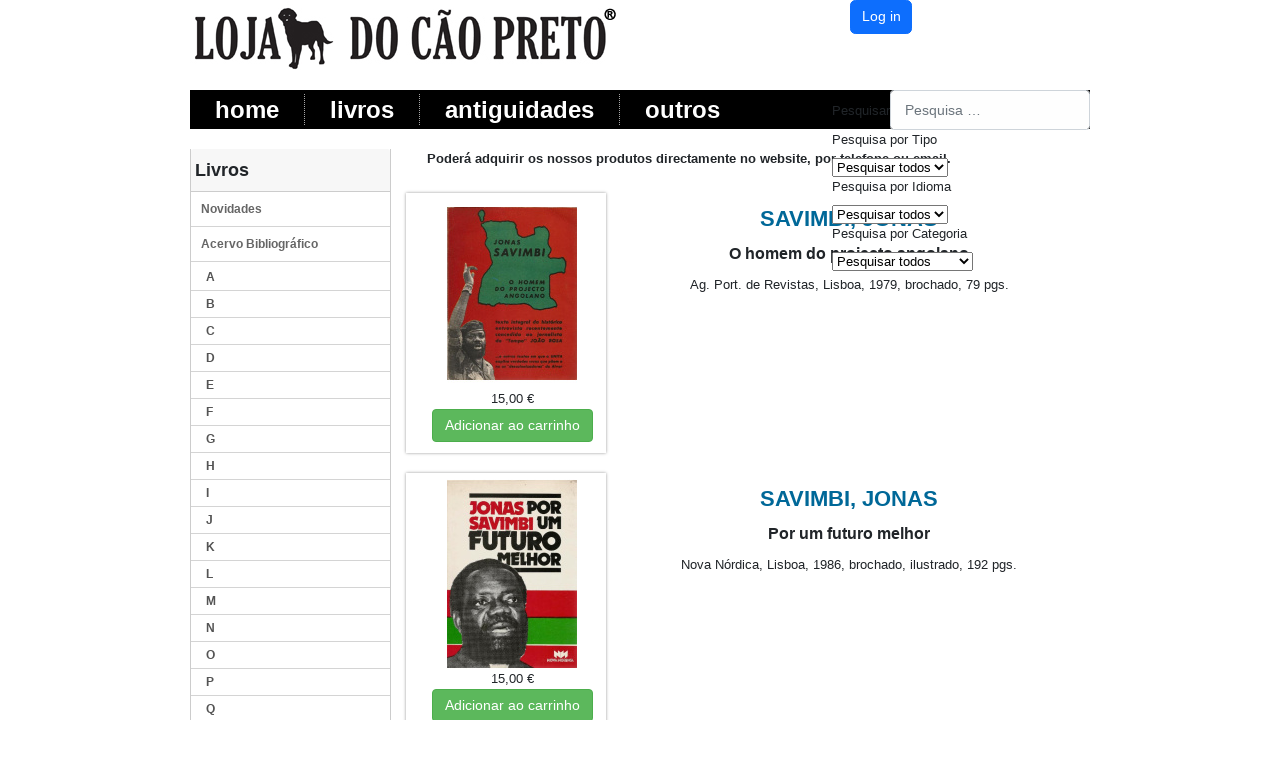

--- FILE ---
content_type: text/html; charset=utf-8
request_url: https://lojadocaopreto.com/index.php/acervos-bibliografico/s?limitstart=450&limit=50
body_size: 232457
content:
	
<!DOCTYPE html>
<html lang="pt-pt" dir="ltr">
<head>

	
	<link rel="stylesheet" href="/media/templates/site/teste04/css/menus2.css">
	
	
	
	<script src="/media/templates/site/teste04/js/jquery-3.5.1.js"  type="text/javascript"> </script>
	<script src="/templates/teste04/script.js" type="text/javascript"> </script>
	
	
	<link rel="shortcut icon" href="/media/templates/site/teste04/images/favicon.ico" type="image/vnd.microsoft.icon" />
	


	<meta charset="utf-8">
	<meta name="viewport" content="width=device-width, initial-scale=1">
	<meta name="generator" content="Joomla! - Open Source Content Management">
	<title>S</title>
	<link href="/index.php/acervos-bibliografico/s/limit-50/type-rss?format=feed" rel="alternate" type="application/rss+xml" title="S RSS 2.0">
	<link href="/index.php/acervos-bibliografico/s/limit-50/type-atom?format=feed" rel="alternate" type="application/atom+xml" title="S Atom 1.0">
	<link href="https://lojadocaopreto.com/index.php/acervos-bibliografico/s?limitstart=400&limit=50" rel="prev">
	<link href="https://lojadocaopreto.com/index.php/acervos-bibliografico/s?limitstart=500&limit=50" rel="next">
	<link href="https://lojadocaopreto.com/index.php/coleccionismo-2/product/listing/39-s?limitstart=450" rel="canonical">
	<link href="https://lojadocaopreto.com/index.php/component/finder/search?format=opensearch&amp;Itemid=101" rel="search" title="OpenSearch Loja do Cão Preto" type="application/opensearchdescription+xml">



	<link href="https://fonts.googleapis.com/css?family=Fira+Sans:400" rel="stylesheet" />
	<link href="/media/system/css/joomla-fontawesome.min.css?3ecdf9" rel="stylesheet" />
	<link href="/media/templates/site/teste04/css/template.min.css?3ecdf9" rel="stylesheet" />
	<link href="/media/vendor/awesomplete/css/awesomplete.css?1.1.5" rel="stylesheet" />
	<link href="/media/plg_system_webauthn/css/button.min.css?3ecdf9" rel="stylesheet" />
	<link href="/media/vendor/joomla-custom-elements/css/joomla-alert.min.css?0.2.0" rel="stylesheet" />
	<link href="/media/com_hikashop/css/hikashop.css?v=611" rel="stylesheet" />
	<link href="/media/com_hikashop/css/frontend_custom.css?t=1725381540" rel="stylesheet" />
	<link href="/media/sourcecoast/css/sc_bootstrap5.css" rel="stylesheet" />
	<link href="/media/sourcecoast/css/fontawesome/css/font-awesome.min.css" rel="stylesheet" />
	<link href="/media/sourcecoast/css/common.css" rel="stylesheet" />
	<link href="/media/sourcecoast/themes/sclogin/default.css" rel="stylesheet" />
	<link href="/media/com_hikashop/css/notify-metro.css?v=611" rel="stylesheet" />
	<style>
#hikashop_category_information_menu_155 div.hikashop_subcontainer,
#hikashop_category_information_menu_155 .hikashop_rtop *,#hikashop_category_information_menu_155 .hikashop_rbottom * { background:#ffffff; }
#hikashop_category_information_menu_155 div.hikashop_subcontainer,
#hikashop_category_information_menu_155 div.hikashop_subcontainer span,
#hikashop_category_information_menu_155 div.hikashop_container { text-align:center; }
#hikashop_category_information_menu_155 div.hikashop_container { margin:10px 10px; }</style>
	<style>
#hikashop_category_information_menu_155 .hikashop_product_image { height:190px; }
#hikashop_category_information_menu_155 .hikashop_product_image_subdiv { width:130px; }</style>
	<style>
#hikashop_category_information_module_128 div.hikashop_subcontainer,
#hikashop_category_information_module_128 .hikashop_rtop *,#hikashop_category_information_module_128 .hikashop_rbottom * { background:#ffffff; }
#hikashop_category_information_module_128 div.hikashop_subcontainer,
#hikashop_category_information_module_128 div.hikashop_subcontainer span,
#hikashop_category_information_module_128 div.hikashop_container { text-align:center; }
#hikashop_category_information_module_128 div.hikashop_container { margin:10px 10px; }
#hikashop_category_information_module_128 .hikashop_subcontainer { -moz-border-radius: 5px; -webkit-border-radius: 5px; -khtml-border-radius: 5px; border-radius: 5px; }</style>

	<script src="/media/mod_menu/js/menu.min.js?3ecdf9" defer></script>
	<script type="application/json" class="joomla-script-options new">{"joomla.jtext":{"MOD_FINDER_SEARCH_VALUE":"Pesquisa &hellip;","JLIB_JS_AJAX_ERROR_OTHER":"Ocorreu um erro ao obter os dados JSON: código de estado HTTP %s.","JLIB_JS_AJAX_ERROR_PARSE":"Ocorreu um erro de compilação ao processar os seguintes dados JSON:<br><code style=\"color:inherit;white-space:pre-wrap;padding:0;margin:0;border:0;background:inherit;\">%s</code>","PLG_SYSTEM_WEBAUTHN_ERR_CANNOT_FIND_USERNAME":"Não foi possível encontrar o campo de Nome de utilizador no módulo de autenticação. Lamentamos, mas a autenticação sem palavras-passe não funcionará neste sítio a menos que você use um módulo de autenticação diferente.","PLG_SYSTEM_WEBAUTHN_ERR_EMPTY_USERNAME":"É necessário digitar o seu nome de utilizador (mas NÃO a sua palavra-passe) antes de clicar no botão de autenticação por chave-passe.","PLG_SYSTEM_WEBAUTHN_ERR_INVALID_USERNAME":"O nome de utilizador especificado não corresponde à conta de utilizador que autorizou a autenticação sem palavras-passe neste sítio.","ERROR":"Erro","MESSAGE":"Mensagem","NOTICE":"Aviso","WARNING":"Advertência","JCLOSE":"Fechar","JOK":"Aceitar","JOPEN":"Abrir"},"finder-search":{"url":"/index.php/component/finder/?task=suggestions.suggest&format=json&tmpl=component&Itemid=101"},"bootstrap.modal":{"#login-modal-112":{"keyboard":true,"focus":true}},"system.paths":{"root":"","rootFull":"https://lojadocaopreto.com/","base":"","baseFull":"https://lojadocaopreto.com/"},"csrf.token":"11cb4af2287ee08d149e918715feaeaa","plg_system_schedulerunner":{"interval":300}}</script>
	<script src="/media/system/js/core.min.js?83f2c9"></script>
	<script src="/media/vendor/awesomplete/js/awesomplete.min.js?1.1.5" defer></script>
	<script src="/media/com_finder/js/finder.min.js?bc972b" type="module"></script>
	<script src="/media/vendor/jquery/js/jquery.min.js?3.7.1"></script>
	<script src="/media/legacy/js/jquery-noconflict.min.js?504da4"></script>
	<script src="/media/plg_system_webauthn/js/login.min.js?3ecdf9" defer></script>
	<script src="/media/system/js/fields/passwordview.min.js?d2a409" defer></script>
	<script src="/media/vendor/bootstrap/js/modal.min.js?5.3.2" type="module"></script>
	<script src="/media/system/js/messages.min.js?7a5169" type="module"></script>
	<script src="/media/plg_system_schedulerunner/js/run-schedule.min.js?6a6885" type="module"></script>
	<script src="/media/com_hikashop/js/hikashop.js?v=611"></script>
	<script src="/media/sourcecoast/js/mod_sclogin.js"></script>
	<script src="/media/com_hikashop/js/notify.min.js?v=611"></script>
	<script src="/plugins/hikashop/cartnotify/media/notify.js"></script>
	<script>
if(!window.localPage) window.localPage = {};
window.localPage.cartRedirect = function(cid,pid,resp){window.location="/index.php/acervos-bibliografico/s/checkout";};
window.localPage.wishlistRedirect = function(cid,pid,resp){window.location="/index.php/component/hikashop/product/listing";};
</script>
	<script>if (typeof jfbcJQuery == "undefined") jfbcJQuery = jQuery;</script>
	<script>sclogin.token = "11cb4af2287ee08d149e918715feaeaa";window.onload = function() {
                    sclogin.init();
                };
                sclogin.base = 'https://lojadocaopreto.com/';
</script>
	<script>
jQuery.notify.defaults({"arrowShow":false,"globalPosition":"top right","elementPosition":"top right","clickToHide":true,"autoHideDelay":5000,"autoHide":true});
window.cartNotifyParams = {"reference":"global","img_url":"\/media\/com_hikashop\/images\/icons\/icon-32-newproduct.png","redirect_url":"","redirect_delay":4000,"hide_delay":5000,"title":"Product added to the cart","text":"Produto adicionado com sucesso ao carrinho","wishlist_title":"Product added to the wishlist","wishlist_text":"Produto adicionado com sucesso \u00e0 lista de favoritos","list_title":"Products added to the cart","list_text":"Products successfully added to the cart","list_wishlist_title":"Products added to the wishlist","list_wishlist_text":"Products successfully added to the wishlist","err_title":"Product not added to the cart","err_text":"Product not added to the cart","err_wishlist_title":"Product not added to the wishlist","err_wishlist_text":"Product not added to the wishlist"};
</script>

	<div id="system-message-container" aria-live="polite"></div>

	
	
</head>

<body>

	
	<div id="lcp-page-background-glare-wrapper">

		<div id="lcp-page-background-glare"></div>
	</div>
	<div id="lcp-main">
		<div class="cleared reset-box"></div>
		<div class="lcp-top-0">
			<div class="lcp-top-1">
				
			</div>
					
			<div class="lcp-top-2">
				
			</div>
					
			<div class="lcp-top-3">
					
    <div class="sourcecoast ns-bs5 sclogin-modal-links sclogin">
        <a href="/" class="btn btn-primary" data-bs-toggle="modal" data-bs-target="#login-modal-112">
        Log in        </a>
        <div id="login-modal-112" role="dialog" tabindex="-1" class="joomla-modal modal"  >
    <div class="modal-dialog modal-lg">
        <div class="modal-content">
            <div class="modal-header">
            <h3 class="modal-title">SCLogin</h3>
                <button type="button" class="btn-close novalidate" data-bs-dismiss="modal" aria-label="Fechar">
        </button>
    </div>
<div class="modal-body">
    <div class="sclogin sourcecoast ns-bs5" id="sclogin-112">
    
    <div class="row">
        
    <div class="sclogin-joomla-login vertical col-md-12">
                <form action="/index.php/acervos-bibliografico/s/limit-50?start=450" method="post" id="sclogin-form112">
            <div class="mod-sclogin__userdata userdata">
                <div class="mod-sclogin__username mb-3">
                    <div class="input-group">
                        <label for="sclogin-username-112" class="visually-hidden">Nome do Utilizador</label>
                        <input id="sclogin-username-112"
                               type="text"
                               name="username"
                               class="form-control sclogin-username"
                               autocomplete="username"
                               placeholder="Nome do Utilizador"
                               aria-label="Nome do Utilizador"
                               tabindex="0"                         >
                                                <!-- only add spans if they have buttons present -->
                                            </div>
                </div>
                <div class="mod-sclogin__password mb-3">
                    <div class="input-group">
                        <input id="sclogin-passwd-112"
                               type="password"
                               name="password"
                               autocomplete="current-password"
                               class="form-control sclogin-passwd"
                               placeholder="Senha"
                               aria-label="Senha"
                        >
                        <!-- only add spans if they have buttons present -->
                                            </div>
                </div>
                <div class="mb-3 form-sclogin-submitcreate gap-2" id="form-sclogin-submitcreate-112">
                    <button type="submit" name="Submit" class="btn btn-primary" aria-label="Aceder">Aceder</button>
                                            <a class="btn validate btn-secondary" href="/index.php/component/users/registration?Itemid=101" aria-label="Registar">Registar</a>
                                                                <button type="button"
                                class="sclogin-passkey-button plg_system_webauthn_login_button btn-secondary"
                                                data-webauthn-form="sclogin-form112"
                                                                    title="Autenticar com chave-passe"
                        >
                                                <svg aria-hidden="true" id="Passkey" xmlns="http://www.w3.org/2000/svg" viewBox="0 0 24 24"><g id="icon-passkey"><circle id="icon-passkey-head" cx="10.5" cy="6" r="4.5"/><path id="icon-passkey-key" d="M22.5,10.5a3.5,3.5,0,1,0-5,3.15V19L19,20.5,21.5,18,20,16.5,21.5,15l-1.24-1.24A3.5,3.5,0,0,0,22.5,10.5Zm-3.5,0a1,1,0,1,1,1-1A1,1,0,0,1,19,10.5Z"/><path id="icon-passkey-body" d="M14.44,12.52A6,6,0,0,0,12,12H9a6,6,0,0,0-6,6v2H16V14.49A5.16,5.16,0,0,1,14.44,12.52Z"/></g></svg>
                                            Autenticar com chave-passe                        </button>
                                    </div>
                                        <div class="form-check">
                            <div class="mb-3 form-sclogin-remember" id="form-sclogin-remember-112">
                                <label for="sclogin-remember-112">
                                    <input id="sclogin-remember-112" type="checkbox" name="remember" class="form-check-input sclogin-remember"  title="Remember Me" aria-label="Remember Me"/>
                                    Memorizar-me                                </label>
                            </div>
                        </div>
                    
                <input type="hidden" name="option" value="com_users"/><input type="hidden" name="task" value="user.login"/><input type="hidden" name="return" value="aHR0cHM6Ly9sb2phZG9jYW9wcmV0by5jb20vaW5kZXgucGhwL2FjZXJ2b3MtYmlibGlvZ3JhZmljby9zP2xpbWl0c3RhcnQ9NDUwJmxpbWl0PTUw"/><input type="hidden" name="mod_id" value="112"/><input type="hidden" name="11cb4af2287ee08d149e918715feaeaa" value="1">            </div>
        </form>
    </div>
        </div>

        <div class="clearfix"></div>
</div>
</div>
        </div>
    </div>
</div>
            </div>

    <script>
        jfbcJQuery(document).ready(function () {
            jfbcJQuery("#login-modal-112").appendTo("body");
        });
        
        jfbcJQuery('#login-modal-112').addClass('sourcecoast sclogin-modal');
    </script>

    

			</div>
		</div>
		
				
		
			<div class="lcp-bar lcp-nav">
				<div class="lcp-nav-outer">

					<div class="lcp-nav-wrapper">

						<div class="lcp-nav-inner">
																		
																			<div class="lcp-hmenu-extra2">
								
											
<form class="mod-finder js-finder-searchform form-search" action="/index.php/component/finder/search?Itemid=101" method="get" role="search">
    <label for="mod-finder-searchword131" class="finder">Pesquisar</label><input type="text" name="q" id="mod-finder-searchword131" class="js-finder-search-query form-control" value="" placeholder="Pesquisa &hellip;">
                <div class="mod-finder__advanced js-finder-advanced">
            <div class="filter-branch"><div class="control-group"><div class="control-label"><label for="tax-type">Pesquisa por Tipo</label></div><div class="controls"><select id="tax-type" name="t[]" class="form-select advancedSelect">
	<option value="" selected="selected">Pesquisar todos</option>
	<option value="7">Artigos</option>
	<option value="6">Categorias</option>
	<option value="3">Product</option>
</select>
</div></div><div class="control-group"><div class="control-label"><label for="tax-language">Pesquisa por Idioma</label></div><div class="controls"><select id="tax-language" name="t[]" class="form-select advancedSelect">
	<option value="" selected="selected">Pesquisar todos</option>
	<option value="5">Tudo</option>
</select>
</div></div><div class="control-group"><div class="control-label"><label for="tax-category">Pesquisa por Categoria</label></div><div class="controls"><select id="tax-category" name="t[]" class="form-select advancedSelect">
	<option value="" selected="selected">Pesquisar todos</option>
	<option value="9">Condi&ccedil;&otilde;es de Venda</option>
	<option value="10">Contactos</option>
	<option value="11">Privacidade</option>
</select>
</div></div></div>        </div>
        <input type="hidden" name="Itemid" value="101"></form>

										</div>
																		
																<ul class="lcp-hmenu">
								
<li class="nav-item item-101 default"><a href="/index.php" class="">Home</a></li><li class="nav-item item-111 divider deeper parent"><!--FG-->
<a class="separator">Livros</a>

<ul class="mod-menu__sub list-unstyled small"><li class="nav-item item-115"><a href="/index.php/livros/novidades" class="">Novidades</a></li><li class="nav-item item-116"><a href="/index.php/livros/acervo-bibliografico2" class="">Acervo Bibliográfico</a></li><li class="nav-item item-118"><a href="/index.php/livros/alvaras-e-cartas-regias" class="">Alvarás e Cartas Régias</a></li><li class="nav-item item-117"><a href="/index.php/livros/periodicos" class="">Periódicos</a></li></ul></li><li class="nav-item item-112"><a href="/index.php/antiguidades" class="">Antiguidades</a></li><li class="nav-item item-113 divider deeper parent"><!--FG-->
<a class="separator">Outros</a>

<ul class="mod-menu__sub list-unstyled small"><li class="nav-item item-119"><a href="/index.php/outros-produtos/discos-de-vinil" class="">DISCOS DE VINIL</a></li><li class="nav-item item-120"><a href="/index.php/outros-produtos/fotografias" class="">FOTOGRAFIAS</a></li><li class="nav-item item-121"><a href="/index.php/outros-produtos/pautas-de-musica" class="">PAUTAS DE MÚSICA</a></li><li class="nav-item item-122"><a href="/index.php/outros-produtos/coleccionismo" class="">COLECCIONISMO</a></li><li class="nav-item item-123"><a href="/index.php/outros-produtos/postais-antigos" class="">POSTAIS ANTIGOS</a></li></ul></li></ul></ul>

								<!--  -->
		<!--						 <li class="item-101 current active">
									   <a class=" active" href="/index.php">Home</a>
							         </li>	
		-->	
																
								<!-- -->
							</ul>
								
							
						</div>	
					</div>
				</div>
			</div>
			<div class="cleared reset-box"></div>
			
				
		<div class="lcp-box lcp-sheet">
			<div class="lcp-box-body lcp-sheet-body">
			
				
				
				
				<div class="lcp-layout-wrapper">
					<div class="lcp-content-layout">
						<div class="lcp-content-layout-row">
																															<div class="lcp-layout-cell lcp-sidebar1">
							<div class="lcp-box lcp-vmenublock" aria-labelledby="mod-118">
</div>
<div class="lcp-box lcp-vmenublock" aria-labelledby="mod-118">
			<h3 class="card-header " id="mod-118">Livros</h3>	<!--	<div class="card-body">-->
	  <ul class="card-body">
				
<ul class="lcp-vmenu"><li class="item-127"><a href="/index.php/novidades-2" class="">Novidades</a></li><li class="item-128 active deeper parent"><!--FG-->
<a class="separator">Acervo Bibliográfico</a>

<ul class="active"><li class="item-137"><a href="/index.php/acervos-bibliografico/a" class="">A</a></li><li class="item-138"><a href="/index.php/acervos-bibliografico/b" class="">B</a></li><li class="item-139"><a href="/index.php/acervos-bibliografico/c" class="">C</a></li><li class="item-140"><a href="/index.php/acervos-bibliografico/d" class="">D</a></li><li class="item-141"><a href="/index.php/acervos-bibliografico/e" class="">E</a></li><li class="item-142"><a href="/index.php/acervos-bibliografico/f" class="">F</a></li><li class="item-143"><a href="/index.php/acervos-bibliografico/g" class="">G</a></li><li class="item-144"><a href="/index.php/acervos-bibliografico/h" class="">H</a></li><li class="item-145"><a href="/index.php/acervos-bibliografico/i" class="">I</a></li><li class="item-146"><a href="/index.php/acervos-bibliografico/j" class="">J</a></li><li class="item-147"><a href="/index.php/acervos-bibliografico/k" class="">K</a></li><li class="item-148"><a href="/index.php/acervos-bibliografico/l" class="">L</a></li><li class="item-149"><a href="/index.php/acervos-bibliografico/m" class="">M</a></li><li class="item-150"><a href="/index.php/acervos-bibliografico/n" class="">N</a></li><li class="item-151"><a href="/index.php/acervos-bibliografico/o" class="">O</a></li><li class="item-152"><a href="/index.php/acervos-bibliografico/p" class="">P</a></li><li class="item-153"><a href="/index.php/acervos-bibliografico/q" class="">Q</a></li><li class="item-154"><a href="/index.php/acervos-bibliografico/r" class="">R</a></li><li class="item-155 current active"><a href="/index.php/acervos-bibliografico/s" class="active">S</a></li><li class="item-156"><a href="/index.php/acervos-bibliografico/t" class="">T</a></li><li class="item-157"><a href="/index.php/acervos-bibliografico/u" class="">U</a></li><li class="item-158"><a href="/index.php/acervos-bibliografico/v" class="">V</a></li><li class="item-159"><a href="/index.php/acervos-bibliografico/w" class="">W</a></li><li class="item-160"><a href="/index.php/acervos-bibliografico/x" class="">X</a></li><li class="item-161"><a href="/index.php/acervos-bibliografico/y" class="">Y</a></li><li class="item-162"><a href="/index.php/acervos-bibliografico/z" class="">Z</a></li></ul></li><li class="item-129"><a href="/index.php/periodicos2" class="">Periódicos</a></li><li class="item-130"><a href="/index.php/alvaras-e-cartas-regias2" class="">Alvarás e Cartas Régias</a></li></ul></ul>
		</ul>
</div>
<div class="lcp-box lcp-vmenublock" aria-labelledby="mod-119">
</div>
<div class="lcp-box lcp-vmenublock" aria-labelledby="mod-119">
			<h3 class="card-header " id="mod-119">Arte e Antiguidades</h3>	<!--	<div class="card-body">-->
	  <ul class="card-body">
				
<ul class="lcp-vmenu"><li class="item-131"><a href="/index.php/antiguidades2" class="">Antiguidades</a></li></ul></ul>
		</ul>
</div>
<div class="lcp-box lcp-vmenublock" aria-labelledby="mod-120">
</div>
<div class="lcp-box lcp-vmenublock" aria-labelledby="mod-120">
			<h3 class="card-header " id="mod-120">Outros Produtos</h3>	<!--	<div class="card-body">-->
	  <ul class="card-body">
				
<ul class="lcp-vmenu"><li class="item-132"><a href="/index.php/discos-de-vinil-2" class="">Discos de Vinil</a></li><li class="item-133"><a href="/index.php/fotografias-2" class="">Fotografias</a></li><li class="item-134"><a href="/index.php/pautas-de-musica-2" class="">Pautas de Música</a></li><li class="item-135"><a href="/index.php/coleccionismo-2" class="">Coleccionismo</a></li><li class="item-136"><a href="/index.php/postais-antigos-2" class="">Postais Antigos</a></li></ul></ul>
		</ul>
</div>

								<div class="lcp-box lcp-vmenublock">
									<div class="lcp-box-body lcp-vmenublock-body">							
									</div>
								</div>
							</div>
						 
							
						
						
							<div class="lcp-layout-cell lcp-content">

								<div class="lcp-nostyle">
									<!--	<div class="custom">-->
									<!--		<p style="text-align: center; width: 600px;">
												<strong>Poderá adquirir os nossos produtos directamente no website, por telefone ou email.</strong>
											</p>-->
											
<div id="mod-custom125" class="mod-custom custom">
    <p style="text-align: center;width:600px"><strong>Poderá adquirir os nossos produtos directamente no website, por telefone ou email.&nbsp;</strong></p><p style="text-align: center;width:600px"></div>

									<!--	</div>-->
										
								</div>
									<div id="hikashop_category_information_menu_155" class="hikashop_category_information hikashop_products_listing_main hikashop_product_listing_39 hika_j4 filter_refresh_div" data-refresh-class="hikashop_checkout_loading" data-refresh-url="https://lojadocaopreto.com/index.php/acervos-bibliografico/s?limitstart=450&limit=50&tmpl=raw&filter=1" data-use-url="1">
		<div class="hikashop_checkout_loading_elem"></div>
		<div class="hikashop_checkout_loading_spinner"></div>
<!-- CATEGORY TITLE -->
<!-- EO CATEGORY TITLE -->
<!-- CATEGORY DESCRIPTION -->
<!-- EO CATEGORY DESCRIPTION -->
<!-- CATEGORY FIELDS -->
<!-- CATEGORY FIELDS -->
<!-- MIDDLE EXTRA DATA -->
<!-- EO MIDDLE EXTRA DATA -->
	<div class="hikashop_products_listing">
<div id="hikashop_products_switcher_hikashop_category_information_menu_155" class="hikashop_products " itemscope="" itemtype="https://schema.org/itemListElement">
<div class="hk-row-fluid">		<div class="hkc-md-12 hikashop_product hikashop_product_column_1 hikashop_product_row_1"
			itemprop="itemList" itemscope="" itemtype="http://schema.org/ItemList">
			<div class="hikashop_container ">
				<div class="hikashop_subcontainer thumbnail">
<div class="hikashop_listing_img_desc hk_text_center hikashop_product_of_category_39" id="div_hikashop_category_information_menu_155_9574">
	<table id="hikashop_category_information_menu_155_9574">
		<tr>
			<td valign="top">
				<div class="hikashop_product_item_left_part">
					<!-- PRODUCT IMG -->
					<div class="hikashop_product_image">
						<div class="hikashop_product_image_subdiv">
		<a href="/index.php/acervos-bibliografico/s/product/9574-savimbi-jonas" class="">
		<img class="hikashop_product_listing_image" title="SAVIMBI, JONAS" alt="Livros/Acervo/S/SAVIMBI O HOMEM" src="/media/com_hikashop/upload/thumbnails/190x130f/Livros/Acervo/S/SAVIMBI O HOMEM.jpg"/>		</a>
		<meta itemprop="image" content="/media/com_hikashop/upload/thumbnails/190x130f/Livros/Acervo/S/SAVIMBI O HOMEM.jpg"/>
						</div>
					</div>
					<!-- EO PRODUCT IMG -->

					<!-- PRODUCT PRICE -->
	<span class="hikashop_product_price_full"><span class="hikashop_product_price hikashop_product_price_0">15,00 €</span> <span class="hikashop_product_price_per_unit"></span></span>
					<!-- EO PRODUCT PRICE -->

					<!-- PRODUCT CUSTOM FIELDS -->
					<!-- EO PRODUCT CUSTOM FIELDS -->

					<!-- PRODUCT VOTE -->
					<!-- EO PRODUCT VOTE -->

					<!-- CHARACTERISTIC AVAILABLE VALUES -->
					<!-- EO CHARACTERISTIC AVAILABLE VALUES -->

					<!-- ADD TO CART BUTTON AREA -->
<!-- SALE END MESSAGE -->
<!-- EO SALE END MESSAGE -->
<!-- SALE START MESSAGE -->
<!-- EO SALE START MESSAGE -->
<!-- STOCK MESSAGE -->
<span class="hikashop_product_stock_count">
</span>
<!-- EO STOCK MESSAGE -->
<!-- WAITLIST BUTTON -->
<!-- EO WAITLIST BUTTON -->

<input type="hidden" name="add" value="1"/>
<!-- EO QUANTITY INPUT -->
<!-- ADD TO CART BUTTON -->
	<a  class="hikabtn hikacart" onclick="if(window.hikashop.addToCart) { return window.hikashop.addToCart(this); }" data-addToCart="9574" data-addTo-div="hikashop_category_information_menu_155" data-addTo-class="add_in_progress" rel="nofollow" href="/index.php/acervos-bibliografico/s/product/updatecart/add-1/cid-9574"><span>Adicionar ao carrinho</span></a>
<!-- EO ADD TO CART BUTTON -->
<!-- WISHLIST BUTTON -->
<!-- EO WISHLIST BUTTON -->
<!-- CHOOSE OPTIONS BUTTON -->
<!-- EO CHOOSE OPTIONS BUTTON -->
					<!-- EO ADD TO CART BUTTON AREA -->

					<!-- COMPARISON AREA -->
					<!-- EO COMPARISON AREA -->

					<!-- CONTACT US AREA -->

					<!-- EO CONTACT US AREA -->

					<!-- PRODUCT DETAILS BUTTON AREA -->

					<!-- EO PRODUCT DETAILS BUTTON AREA -->
				</div>
			</td>
			<td valign="top">
				<div class="hikashop_product_item_right_part">
					<h2>
						<!-- PRODUCT NAME -->
						<span class="hikashop_product_name">
		<a href="/index.php/acervos-bibliografico/s/product/9574-savimbi-jonas" class="">
		SAVIMBI, JONAS		</a>
						</span>
						<meta itemprop="name" content="SAVIMBI, JONAS">
						<!-- EO PRODUCT NAME -->

						<!-- PRODUCT CODE -->
						<span class='hikashop_product_code_list'>
						</span>
						<!-- EO PRODUCT CODE -->
					</h2>


					<!-- PRODUCT DESCRIPTION -->
					<div class="hikashop_product_desc" itemprop="description"><p><b><span style="font-size: 12pt;">O homem do projecto angolano</span></b></p><p>Ag. Port. de Revistas, Lisboa, 1979, brochado, 79 pgs.<br></div>
					<!-- EO PRODUCT DESCRIPTION -->
				</div>
			</td>
		</tr>
	</table>
	<meta itemprop="url" content="/index.php/acervos-bibliografico/s/product/9574-savimbi-jonas">
</div>
				</div>
			</div>
		</div>
		<div class="hkc-md-12 hikashop_product hikashop_product_column_1 hikashop_product_row_2"
			itemprop="itemList" itemscope="" itemtype="http://schema.org/ItemList">
			<div class="hikashop_container ">
				<div class="hikashop_subcontainer thumbnail">
<div class="hikashop_listing_img_desc hk_text_center hikashop_product_of_category_39" id="div_hikashop_category_information_menu_155_9575">
	<table id="hikashop_category_information_menu_155_9575">
		<tr>
			<td valign="top">
				<div class="hikashop_product_item_left_part">
					<!-- PRODUCT IMG -->
					<div class="hikashop_product_image">
						<div class="hikashop_product_image_subdiv">
		<a href="/index.php/acervos-bibliografico/s/product/9575-savimbi-jonas" class="">
		<img class="hikashop_product_listing_image" title="SAVIMBI, JONAS" alt="Livros/Acervo/S/SAVIMBI POR UM" src="/media/com_hikashop/upload/thumbnails/190x130f/Livros/Acervo/S/SAVIMBI POR UM.jpg"/>		</a>
		<meta itemprop="image" content="/media/com_hikashop/upload/thumbnails/190x130f/Livros/Acervo/S/SAVIMBI POR UM.jpg"/>
						</div>
					</div>
					<!-- EO PRODUCT IMG -->

					<!-- PRODUCT PRICE -->
	<span class="hikashop_product_price_full"><span class="hikashop_product_price hikashop_product_price_0">15,00 €</span> <span class="hikashop_product_price_per_unit"></span></span>
					<!-- EO PRODUCT PRICE -->

					<!-- PRODUCT CUSTOM FIELDS -->
					<!-- EO PRODUCT CUSTOM FIELDS -->

					<!-- PRODUCT VOTE -->
					<!-- EO PRODUCT VOTE -->

					<!-- CHARACTERISTIC AVAILABLE VALUES -->
					<!-- EO CHARACTERISTIC AVAILABLE VALUES -->

					<!-- ADD TO CART BUTTON AREA -->
<!-- SALE END MESSAGE -->
<!-- EO SALE END MESSAGE -->
<!-- SALE START MESSAGE -->
<!-- EO SALE START MESSAGE -->
<!-- STOCK MESSAGE -->
<span class="hikashop_product_stock_count">
</span>
<!-- EO STOCK MESSAGE -->
<!-- WAITLIST BUTTON -->
<!-- EO WAITLIST BUTTON -->

<input type="hidden" name="add" value="1"/>
<!-- EO QUANTITY INPUT -->
<!-- ADD TO CART BUTTON -->
	<a  class="hikabtn hikacart" onclick="if(window.hikashop.addToCart) { return window.hikashop.addToCart(this); }" data-addToCart="9575" data-addTo-div="hikashop_category_information_menu_155" data-addTo-class="add_in_progress" rel="nofollow" href="/index.php/acervos-bibliografico/s/product/updatecart/add-1/cid-9575"><span>Adicionar ao carrinho</span></a>
<!-- EO ADD TO CART BUTTON -->
<!-- WISHLIST BUTTON -->
<!-- EO WISHLIST BUTTON -->
<!-- CHOOSE OPTIONS BUTTON -->
<!-- EO CHOOSE OPTIONS BUTTON -->
					<!-- EO ADD TO CART BUTTON AREA -->

					<!-- COMPARISON AREA -->
					<!-- EO COMPARISON AREA -->

					<!-- CONTACT US AREA -->

					<!-- EO CONTACT US AREA -->

					<!-- PRODUCT DETAILS BUTTON AREA -->

					<!-- EO PRODUCT DETAILS BUTTON AREA -->
				</div>
			</td>
			<td valign="top">
				<div class="hikashop_product_item_right_part">
					<h2>
						<!-- PRODUCT NAME -->
						<span class="hikashop_product_name">
		<a href="/index.php/acervos-bibliografico/s/product/9575-savimbi-jonas" class="">
		SAVIMBI, JONAS		</a>
						</span>
						<meta itemprop="name" content="SAVIMBI, JONAS">
						<!-- EO PRODUCT NAME -->

						<!-- PRODUCT CODE -->
						<span class='hikashop_product_code_list'>
						</span>
						<!-- EO PRODUCT CODE -->
					</h2>


					<!-- PRODUCT DESCRIPTION -->
					<div class="hikashop_product_desc" itemprop="description"><p><b><span style="font-size: 12pt;">Por um futuro melhor</span></b></p>
<p>Nova Nórdica, Lisboa, 1986, brochado, ilustrado, 192 pgs.</p></div>
					<!-- EO PRODUCT DESCRIPTION -->
				</div>
			</td>
		</tr>
	</table>
	<meta itemprop="url" content="/index.php/acervos-bibliografico/s/product/9575-savimbi-jonas">
</div>
				</div>
			</div>
		</div>
		<div class="hkc-md-12 hikashop_product hikashop_product_column_1 hikashop_product_row_3"
			itemprop="itemList" itemscope="" itemtype="http://schema.org/ItemList">
			<div class="hikashop_container ">
				<div class="hikashop_subcontainer thumbnail">
<div class="hikashop_listing_img_desc hk_text_center hikashop_product_of_category_39" id="div_hikashop_category_information_menu_155_7151">
	<table id="hikashop_category_information_menu_155_7151">
		<tr>
			<td valign="top">
				<div class="hikashop_product_item_left_part">
					<!-- PRODUCT IMG -->
					<div class="hikashop_product_image">
						<div class="hikashop_product_image_subdiv">
		<a href="/index.php/acervos-bibliografico/s/product/7151-scarlatti-eduardo" class="">
		<img class="hikashop_product_listing_image" title="SCARLATTI, EDUARDO" alt="Livros/Acervo/S/SCARLATTI" src="/media/com_hikashop/upload/thumbnails/190x130f/Livros/Acervo/S/SCARLATTI.jpg"/>		</a>
		<meta itemprop="image" content="/media/com_hikashop/upload/thumbnails/190x130f/Livros/Acervo/S/SCARLATTI.jpg"/>
						</div>
					</div>
					<!-- EO PRODUCT IMG -->

					<!-- PRODUCT PRICE -->
	<span class="hikashop_product_price_full"><span class="hikashop_product_price hikashop_product_price_0">16,00 €</span> <span class="hikashop_product_price_per_unit"></span></span>
					<!-- EO PRODUCT PRICE -->

					<!-- PRODUCT CUSTOM FIELDS -->
					<!-- EO PRODUCT CUSTOM FIELDS -->

					<!-- PRODUCT VOTE -->
					<!-- EO PRODUCT VOTE -->

					<!-- CHARACTERISTIC AVAILABLE VALUES -->
					<!-- EO CHARACTERISTIC AVAILABLE VALUES -->

					<!-- ADD TO CART BUTTON AREA -->
<!-- SALE END MESSAGE -->
<!-- EO SALE END MESSAGE -->
<!-- SALE START MESSAGE -->
<!-- EO SALE START MESSAGE -->
<!-- STOCK MESSAGE -->
<span class="hikashop_product_stock_count">
</span>
<!-- EO STOCK MESSAGE -->
<!-- WAITLIST BUTTON -->
<!-- EO WAITLIST BUTTON -->

<input type="hidden" name="add" value="1"/>
<!-- EO QUANTITY INPUT -->
<!-- ADD TO CART BUTTON -->
	<a  class="hikabtn hikacart" onclick="if(window.hikashop.addToCart) { return window.hikashop.addToCart(this); }" data-addToCart="7151" data-addTo-div="hikashop_category_information_menu_155" data-addTo-class="add_in_progress" rel="nofollow" href="/index.php/acervos-bibliografico/s/product/updatecart/add-1/cid-7151"><span>Adicionar ao carrinho</span></a>
<!-- EO ADD TO CART BUTTON -->
<!-- WISHLIST BUTTON -->
<!-- EO WISHLIST BUTTON -->
<!-- CHOOSE OPTIONS BUTTON -->
<!-- EO CHOOSE OPTIONS BUTTON -->
					<!-- EO ADD TO CART BUTTON AREA -->

					<!-- COMPARISON AREA -->
					<!-- EO COMPARISON AREA -->

					<!-- CONTACT US AREA -->

					<!-- EO CONTACT US AREA -->

					<!-- PRODUCT DETAILS BUTTON AREA -->

					<!-- EO PRODUCT DETAILS BUTTON AREA -->
				</div>
			</td>
			<td valign="top">
				<div class="hikashop_product_item_right_part">
					<h2>
						<!-- PRODUCT NAME -->
						<span class="hikashop_product_name">
		<a href="/index.php/acervos-bibliografico/s/product/7151-scarlatti-eduardo" class="">
		SCARLATTI, EDUARDO		</a>
						</span>
						<meta itemprop="name" content="SCARLATTI, EDUARDO">
						<!-- EO PRODUCT NAME -->

						<!-- PRODUCT CODE -->
						<span class='hikashop_product_code_list'>
						</span>
						<!-- EO PRODUCT CODE -->
					</h2>


					<!-- PRODUCT DESCRIPTION -->
					<div class="hikashop_product_desc" itemprop="description"><p><b><span style="font-size: 12pt;">Em casa de &#8220;O Diabo&#8221;</span></b></p><p>Subsídios para a história do Teatro.<br>Lisboa, 1936, brochado, numerado e rubricado pelo Autor, 279 pgs.<br></div>
					<!-- EO PRODUCT DESCRIPTION -->
				</div>
			</td>
		</tr>
	</table>
	<meta itemprop="url" content="/index.php/acervos-bibliografico/s/product/7151-scarlatti-eduardo">
</div>
				</div>
			</div>
		</div>
		<div class="hkc-md-12 hikashop_product hikashop_product_column_1 hikashop_product_row_4"
			itemprop="itemList" itemscope="" itemtype="http://schema.org/ItemList">
			<div class="hikashop_container ">
				<div class="hikashop_subcontainer thumbnail">
<div class="hikashop_listing_img_desc hk_text_center hikashop_product_of_category_39" id="div_hikashop_category_information_menu_155_12715">
	<table id="hikashop_category_information_menu_155_12715">
		<tr>
			<td valign="top">
				<div class="hikashop_product_item_left_part">
					<!-- PRODUCT IMG -->
					<div class="hikashop_product_image">
						<div class="hikashop_product_image_subdiv">
		<a href="/index.php/acervos-bibliografico/s/product/12715-scarlatti-eduardo" class="">
		<img class="hikashop_product_listing_image" title="SCARLATTI, EDUARDO" alt="Livros/Acervo/S/SCARLATTI A REL 1" src="/media/com_hikashop/upload/thumbnails/190x130f/Livros/Acervo/S/SCARLATTI A REL 1.jpg"/>		</a>
		<meta itemprop="image" content="/media/com_hikashop/upload/thumbnails/190x130f/Livros/Acervo/S/SCARLATTI A REL 1.jpg"/>
						</div>
					</div>
					<!-- EO PRODUCT IMG -->

					<!-- PRODUCT PRICE -->
	<span class="hikashop_product_price_full"><span class="hikashop_product_price hikashop_product_price_0">75,00 €</span> <span class="hikashop_product_price_per_unit"></span></span>
					<!-- EO PRODUCT PRICE -->

					<!-- PRODUCT CUSTOM FIELDS -->
					<!-- EO PRODUCT CUSTOM FIELDS -->

					<!-- PRODUCT VOTE -->
					<!-- EO PRODUCT VOTE -->

					<!-- CHARACTERISTIC AVAILABLE VALUES -->
					<!-- EO CHARACTERISTIC AVAILABLE VALUES -->

					<!-- ADD TO CART BUTTON AREA -->
<!-- SALE END MESSAGE -->
<!-- EO SALE END MESSAGE -->
<!-- SALE START MESSAGE -->
<!-- EO SALE START MESSAGE -->
<!-- STOCK MESSAGE -->
<span class="hikashop_product_stock_count">
</span>
<!-- EO STOCK MESSAGE -->
<!-- WAITLIST BUTTON -->
<!-- EO WAITLIST BUTTON -->

<input type="hidden" name="add" value="1"/>
<!-- EO QUANTITY INPUT -->
<!-- ADD TO CART BUTTON -->
	<a  class="hikabtn hikacart" onclick="if(window.hikashop.addToCart) { return window.hikashop.addToCart(this); }" data-addToCart="12715" data-addTo-div="hikashop_category_information_menu_155" data-addTo-class="add_in_progress" rel="nofollow" href="/index.php/acervos-bibliografico/s/product/updatecart/add-1/cid-12715"><span>Adicionar ao carrinho</span></a>
<!-- EO ADD TO CART BUTTON -->
<!-- WISHLIST BUTTON -->
<!-- EO WISHLIST BUTTON -->
<!-- CHOOSE OPTIONS BUTTON -->
<!-- EO CHOOSE OPTIONS BUTTON -->
					<!-- EO ADD TO CART BUTTON AREA -->

					<!-- COMPARISON AREA -->
					<!-- EO COMPARISON AREA -->

					<!-- CONTACT US AREA -->

					<!-- EO CONTACT US AREA -->

					<!-- PRODUCT DETAILS BUTTON AREA -->

					<!-- EO PRODUCT DETAILS BUTTON AREA -->
				</div>
			</td>
			<td valign="top">
				<div class="hikashop_product_item_right_part">
					<h2>
						<!-- PRODUCT NAME -->
						<span class="hikashop_product_name">
		<a href="/index.php/acervos-bibliografico/s/product/12715-scarlatti-eduardo" class="">
		SCARLATTI, EDUARDO		</a>
						</span>
						<meta itemprop="name" content="SCARLATTI, EDUARDO">
						<!-- EO PRODUCT NAME -->

						<!-- PRODUCT CODE -->
						<span class='hikashop_product_code_list'>
						</span>
						<!-- EO PRODUCT CODE -->
					</h2>


					<!-- PRODUCT DESCRIPTION -->
					<div class="hikashop_product_desc" itemprop="description"><p><b><span style="font-size: 12pt;">A religião do teatro</span></b></p>
<p>A Peninsular Ed., Lisboa, 1929, boa encadernação recente em material sintético, com capas de brochura, ilustrado, rubricado e numerado pelo Autor (é o nº 114/300), 164/4 pgs.<br />Exemplar de reduzida tiragem como se refere acima.<br />Muito raro em 1º edição<br />Exemplar cujas capas apresentam leve acidez; miolo muito limpo</p></div>
					<!-- EO PRODUCT DESCRIPTION -->
				</div>
			</td>
		</tr>
	</table>
	<meta itemprop="url" content="/index.php/acervos-bibliografico/s/product/12715-scarlatti-eduardo">
</div>
				</div>
			</div>
		</div>
		<div class="hkc-md-12 hikashop_product hikashop_product_column_1 hikashop_product_row_5"
			itemprop="itemList" itemscope="" itemtype="http://schema.org/ItemList">
			<div class="hikashop_container ">
				<div class="hikashop_subcontainer thumbnail">
<div class="hikashop_listing_img_desc hk_text_center hikashop_product_of_category_39" id="div_hikashop_category_information_menu_155_12716">
	<table id="hikashop_category_information_menu_155_12716">
		<tr>
			<td valign="top">
				<div class="hikashop_product_item_left_part">
					<!-- PRODUCT IMG -->
					<div class="hikashop_product_image">
						<div class="hikashop_product_image_subdiv">
		<a href="/index.php/acervos-bibliografico/s/product/12716-scarlatti-eduardo" class="">
		<img class="hikashop_product_listing_image" title="SCARLATTI, EDUARDO" alt="Livros/Acervo/S/SCARLLATI A REL 2" src="/media/com_hikashop/upload/thumbnails/190x130f/Livros/Acervo/S/SCARLLATI A REL 2.jpg"/>		</a>
		<meta itemprop="image" content="/media/com_hikashop/upload/thumbnails/190x130f/Livros/Acervo/S/SCARLLATI A REL 2.jpg"/>
						</div>
					</div>
					<!-- EO PRODUCT IMG -->

					<!-- PRODUCT PRICE -->
	<span class="hikashop_product_price_full"><span class="hikashop_product_price hikashop_product_price_0">50,00 €</span> <span class="hikashop_product_price_per_unit"></span></span>
					<!-- EO PRODUCT PRICE -->

					<!-- PRODUCT CUSTOM FIELDS -->
					<!-- EO PRODUCT CUSTOM FIELDS -->

					<!-- PRODUCT VOTE -->
					<!-- EO PRODUCT VOTE -->

					<!-- CHARACTERISTIC AVAILABLE VALUES -->
					<!-- EO CHARACTERISTIC AVAILABLE VALUES -->

					<!-- ADD TO CART BUTTON AREA -->
<!-- SALE END MESSAGE -->
<!-- EO SALE END MESSAGE -->
<!-- SALE START MESSAGE -->
<!-- EO SALE START MESSAGE -->
<!-- STOCK MESSAGE -->
<span class="hikashop_product_stock_count">
</span>
<!-- EO STOCK MESSAGE -->
<!-- WAITLIST BUTTON -->
<!-- EO WAITLIST BUTTON -->

<input type="hidden" name="add" value="1"/>
<!-- EO QUANTITY INPUT -->
<!-- ADD TO CART BUTTON -->
	<a  class="hikabtn hikacart" onclick="if(window.hikashop.addToCart) { return window.hikashop.addToCart(this); }" data-addToCart="12716" data-addTo-div="hikashop_category_information_menu_155" data-addTo-class="add_in_progress" rel="nofollow" href="/index.php/acervos-bibliografico/s/product/updatecart/add-1/cid-12716"><span>Adicionar ao carrinho</span></a>
<!-- EO ADD TO CART BUTTON -->
<!-- WISHLIST BUTTON -->
<!-- EO WISHLIST BUTTON -->
<!-- CHOOSE OPTIONS BUTTON -->
<!-- EO CHOOSE OPTIONS BUTTON -->
					<!-- EO ADD TO CART BUTTON AREA -->

					<!-- COMPARISON AREA -->
					<!-- EO COMPARISON AREA -->

					<!-- CONTACT US AREA -->

					<!-- EO CONTACT US AREA -->

					<!-- PRODUCT DETAILS BUTTON AREA -->

					<!-- EO PRODUCT DETAILS BUTTON AREA -->
				</div>
			</td>
			<td valign="top">
				<div class="hikashop_product_item_right_part">
					<h2>
						<!-- PRODUCT NAME -->
						<span class="hikashop_product_name">
		<a href="/index.php/acervos-bibliografico/s/product/12716-scarlatti-eduardo" class="">
		SCARLATTI, EDUARDO		</a>
						</span>
						<meta itemprop="name" content="SCARLATTI, EDUARDO">
						<!-- EO PRODUCT NAME -->

						<!-- PRODUCT CODE -->
						<span class='hikashop_product_code_list'>
						</span>
						<!-- EO PRODUCT CODE -->
					</h2>


					<!-- PRODUCT DESCRIPTION -->
					<div class="hikashop_product_desc" itemprop="description"><p><b><span style="font-size: 12pt;">A religião do teatro</span></b></p><p>Ed. Ática, Lisboa, 1945 (2&ordf; edição), brochado, profusamente ilustrado, assinado pelo Autor, 130/106 pgs.<br></div>
					<!-- EO PRODUCT DESCRIPTION -->
				</div>
			</td>
		</tr>
	</table>
	<meta itemprop="url" content="/index.php/acervos-bibliografico/s/product/12716-scarlatti-eduardo">
</div>
				</div>
			</div>
		</div>
		<div class="hkc-md-12 hikashop_product hikashop_product_column_1 hikashop_product_row_6"
			itemprop="itemList" itemscope="" itemtype="http://schema.org/ItemList">
			<div class="hikashop_container ">
				<div class="hikashop_subcontainer thumbnail">
<div class="hikashop_listing_img_desc hk_text_center hikashop_product_of_category_39" id="div_hikashop_category_information_menu_155_13457">
	<table id="hikashop_category_information_menu_155_13457">
		<tr>
			<td valign="top">
				<div class="hikashop_product_item_left_part">
					<!-- PRODUCT IMG -->
					<div class="hikashop_product_image">
						<div class="hikashop_product_image_subdiv">
		<a href="/index.php/acervos-bibliografico/s/product/13457-scarlatti-eduardo" class="">
		<img class="hikashop_product_listing_image" title="SCARLATTI, EDUARDO" alt="Livros/Acervo/S/SCARLATTI IDEIAS" src="/media/com_hikashop/upload/thumbnails/190x130f/Livros/Acervo/S/SCARLATTI IDEIAS.jpg"/>		</a>
		<meta itemprop="image" content="/media/com_hikashop/upload/thumbnails/190x130f/Livros/Acervo/S/SCARLATTI IDEIAS.jpg"/>
						</div>
					</div>
					<!-- EO PRODUCT IMG -->

					<!-- PRODUCT PRICE -->
	<span class="hikashop_product_price_full"><span class="hikashop_product_price hikashop_product_price_0">25,00 €</span> <span class="hikashop_product_price_per_unit"></span></span>
					<!-- EO PRODUCT PRICE -->

					<!-- PRODUCT CUSTOM FIELDS -->
					<!-- EO PRODUCT CUSTOM FIELDS -->

					<!-- PRODUCT VOTE -->
					<!-- EO PRODUCT VOTE -->

					<!-- CHARACTERISTIC AVAILABLE VALUES -->
					<!-- EO CHARACTERISTIC AVAILABLE VALUES -->

					<!-- ADD TO CART BUTTON AREA -->
<!-- SALE END MESSAGE -->
<!-- EO SALE END MESSAGE -->
<!-- SALE START MESSAGE -->
<!-- EO SALE START MESSAGE -->
<!-- STOCK MESSAGE -->
<span class="hikashop_product_stock_count">
</span>
<!-- EO STOCK MESSAGE -->
<!-- WAITLIST BUTTON -->
<!-- EO WAITLIST BUTTON -->

<input type="hidden" name="add" value="1"/>
<!-- EO QUANTITY INPUT -->
<!-- ADD TO CART BUTTON -->
	<a  class="hikabtn hikacart" onclick="if(window.hikashop.addToCart) { return window.hikashop.addToCart(this); }" data-addToCart="13457" data-addTo-div="hikashop_category_information_menu_155" data-addTo-class="add_in_progress" rel="nofollow" href="/index.php/acervos-bibliografico/s/product/updatecart/add-1/cid-13457"><span>Adicionar ao carrinho</span></a>
<!-- EO ADD TO CART BUTTON -->
<!-- WISHLIST BUTTON -->
<!-- EO WISHLIST BUTTON -->
<!-- CHOOSE OPTIONS BUTTON -->
<!-- EO CHOOSE OPTIONS BUTTON -->
					<!-- EO ADD TO CART BUTTON AREA -->

					<!-- COMPARISON AREA -->
					<!-- EO COMPARISON AREA -->

					<!-- CONTACT US AREA -->

					<!-- EO CONTACT US AREA -->

					<!-- PRODUCT DETAILS BUTTON AREA -->

					<!-- EO PRODUCT DETAILS BUTTON AREA -->
				</div>
			</td>
			<td valign="top">
				<div class="hikashop_product_item_right_part">
					<h2>
						<!-- PRODUCT NAME -->
						<span class="hikashop_product_name">
		<a href="/index.php/acervos-bibliografico/s/product/13457-scarlatti-eduardo" class="">
		SCARLATTI, EDUARDO		</a>
						</span>
						<meta itemprop="name" content="SCARLATTI, EDUARDO">
						<!-- EO PRODUCT NAME -->

						<!-- PRODUCT CODE -->
						<span class='hikashop_product_code_list'>
						</span>
						<!-- EO PRODUCT CODE -->
					</h2>


					<!-- PRODUCT DESCRIPTION -->
					<div class="hikashop_product_desc" itemprop="description"><p><b><span style="font-size: 12pt;">Ideias de outros</span></b></p><p>Ensaios sobre literatura e estética teatral seguidos de uma novela<br>Ed. do Autor, Lisboa, 1927, brochado, com extensa dedicatória do Autor, 243/5 pgs.<br></div>
					<!-- EO PRODUCT DESCRIPTION -->
				</div>
			</td>
		</tr>
	</table>
	<meta itemprop="url" content="/index.php/acervos-bibliografico/s/product/13457-scarlatti-eduardo">
</div>
				</div>
			</div>
		</div>
		<div class="hkc-md-12 hikashop_product hikashop_product_column_1 hikashop_product_row_7"
			itemprop="itemList" itemscope="" itemtype="http://schema.org/ItemList">
			<div class="hikashop_container ">
				<div class="hikashop_subcontainer thumbnail">
<div class="hikashop_listing_img_desc hk_text_center hikashop_product_of_category_39" id="div_hikashop_category_information_menu_155_8332">
	<table id="hikashop_category_information_menu_155_8332">
		<tr>
			<td valign="top">
				<div class="hikashop_product_item_left_part">
					<!-- PRODUCT IMG -->
					<div class="hikashop_product_image">
						<div class="hikashop_product_image_subdiv">
		<a href="/index.php/acervos-bibliografico/s/product/8332-scarlatti-eduardo-prefacio-e-traducao" class="">
		<img class="hikashop_product_listing_image" title="SCARLATTI, EDUARDO (prefácio e tradução)" alt="Livros/Acervo/S/SCARLATI" src="/media/com_hikashop/upload/thumbnails/190x130f/Livros/Acervo/S/SCARLATI.jpg"/>		</a>
		<meta itemprop="image" content="/media/com_hikashop/upload/thumbnails/190x130f/Livros/Acervo/S/SCARLATI.jpg"/>
						</div>
					</div>
					<!-- EO PRODUCT IMG -->

					<!-- PRODUCT PRICE -->
	<span class="hikashop_product_price_full"><span class="hikashop_product_price hikashop_product_price_0">12,00 €</span> <span class="hikashop_product_price_per_unit"></span></span>
					<!-- EO PRODUCT PRICE -->

					<!-- PRODUCT CUSTOM FIELDS -->
					<!-- EO PRODUCT CUSTOM FIELDS -->

					<!-- PRODUCT VOTE -->
					<!-- EO PRODUCT VOTE -->

					<!-- CHARACTERISTIC AVAILABLE VALUES -->
					<!-- EO CHARACTERISTIC AVAILABLE VALUES -->

					<!-- ADD TO CART BUTTON AREA -->
<!-- SALE END MESSAGE -->
<!-- EO SALE END MESSAGE -->
<!-- SALE START MESSAGE -->
<!-- EO SALE START MESSAGE -->
<!-- STOCK MESSAGE -->
<span class="hikashop_product_stock_count">
</span>
<!-- EO STOCK MESSAGE -->
<!-- WAITLIST BUTTON -->
<!-- EO WAITLIST BUTTON -->

<input type="hidden" name="add" value="1"/>
<!-- EO QUANTITY INPUT -->
<!-- ADD TO CART BUTTON -->
	<a  class="hikabtn hikacart" onclick="if(window.hikashop.addToCart) { return window.hikashop.addToCart(this); }" data-addToCart="8332" data-addTo-div="hikashop_category_information_menu_155" data-addTo-class="add_in_progress" rel="nofollow" href="/index.php/acervos-bibliografico/s/product/updatecart/add-1/cid-8332"><span>Adicionar ao carrinho</span></a>
<!-- EO ADD TO CART BUTTON -->
<!-- WISHLIST BUTTON -->
<!-- EO WISHLIST BUTTON -->
<!-- CHOOSE OPTIONS BUTTON -->
<!-- EO CHOOSE OPTIONS BUTTON -->
					<!-- EO ADD TO CART BUTTON AREA -->

					<!-- COMPARISON AREA -->
					<!-- EO COMPARISON AREA -->

					<!-- CONTACT US AREA -->

					<!-- EO CONTACT US AREA -->

					<!-- PRODUCT DETAILS BUTTON AREA -->

					<!-- EO PRODUCT DETAILS BUTTON AREA -->
				</div>
			</td>
			<td valign="top">
				<div class="hikashop_product_item_right_part">
					<h2>
						<!-- PRODUCT NAME -->
						<span class="hikashop_product_name">
		<a href="/index.php/acervos-bibliografico/s/product/8332-scarlatti-eduardo-prefacio-e-traducao" class="">
		SCARLATTI, EDUARDO (prefácio e tradução)		</a>
						</span>
						<meta itemprop="name" content="SCARLATTI, EDUARDO (prefácio e tradução)">
						<!-- EO PRODUCT NAME -->

						<!-- PRODUCT CODE -->
						<span class='hikashop_product_code_list'>
						</span>
						<!-- EO PRODUCT CODE -->
					</h2>


					<!-- PRODUCT DESCRIPTION -->
					<div class="hikashop_product_desc" itemprop="description"><p><br /><br /></p>
<p><b><span style="font-size: 12pt;">Prometeu agrilhoado</span></b></p>
<p>Ed. Cosmos, Lisboa, 1942, brochado, Col.Biblioteca Cosmos nº12, 118 pgs.</p></div>
					<!-- EO PRODUCT DESCRIPTION -->
				</div>
			</td>
		</tr>
	</table>
	<meta itemprop="url" content="/index.php/acervos-bibliografico/s/product/8332-scarlatti-eduardo-prefacio-e-traducao">
</div>
				</div>
			</div>
		</div>
		<div class="hkc-md-12 hikashop_product hikashop_product_column_1 hikashop_product_row_8"
			itemprop="itemList" itemscope="" itemtype="http://schema.org/ItemList">
			<div class="hikashop_container ">
				<div class="hikashop_subcontainer thumbnail">
<div class="hikashop_listing_img_desc hk_text_center hikashop_product_of_category_39" id="div_hikashop_category_information_menu_155_11892">
	<table id="hikashop_category_information_menu_155_11892">
		<tr>
			<td valign="top">
				<div class="hikashop_product_item_left_part">
					<!-- PRODUCT IMG -->
					<div class="hikashop_product_image">
						<div class="hikashop_product_image_subdiv">
		<a href="/index.php/acervos-bibliografico/s/product/11892-schaub-koch-emile" class="">
		<img class="hikashop_product_listing_image" title="SCHAUB-KOCH, ÉMILE" alt="Livros/Acervo/S/KOCH ARS UNA" src="/media/com_hikashop/upload/thumbnails/190x130f/Livros/Acervo/S/KOCH ARS UNA.jpg"/>		</a>
		<meta itemprop="image" content="/media/com_hikashop/upload/thumbnails/190x130f/Livros/Acervo/S/KOCH ARS UNA.jpg"/>
						</div>
					</div>
					<!-- EO PRODUCT IMG -->

					<!-- PRODUCT PRICE -->
	<span class="hikashop_product_price_full"><span class="hikashop_product_price hikashop_product_price_0">70,00 €</span> <span class="hikashop_product_price_per_unit"></span></span>
					<!-- EO PRODUCT PRICE -->

					<!-- PRODUCT CUSTOM FIELDS -->
					<!-- EO PRODUCT CUSTOM FIELDS -->

					<!-- PRODUCT VOTE -->
					<!-- EO PRODUCT VOTE -->

					<!-- CHARACTERISTIC AVAILABLE VALUES -->
					<!-- EO CHARACTERISTIC AVAILABLE VALUES -->

					<!-- ADD TO CART BUTTON AREA -->
<!-- SALE END MESSAGE -->
<!-- EO SALE END MESSAGE -->
<!-- SALE START MESSAGE -->
<!-- EO SALE START MESSAGE -->
<!-- STOCK MESSAGE -->
<span class="hikashop_product_stock_count">
</span>
<!-- EO STOCK MESSAGE -->
<!-- WAITLIST BUTTON -->
<!-- EO WAITLIST BUTTON -->

<input type="hidden" name="add" value="1"/>
<!-- EO QUANTITY INPUT -->
<!-- ADD TO CART BUTTON -->
	<a  class="hikabtn hikacart" onclick="if(window.hikashop.addToCart) { return window.hikashop.addToCart(this); }" data-addToCart="11892" data-addTo-div="hikashop_category_information_menu_155" data-addTo-class="add_in_progress" rel="nofollow" href="/index.php/acervos-bibliografico/s/product/updatecart/add-1/cid-11892"><span>Adicionar ao carrinho</span></a>
<!-- EO ADD TO CART BUTTON -->
<!-- WISHLIST BUTTON -->
<!-- EO WISHLIST BUTTON -->
<!-- CHOOSE OPTIONS BUTTON -->
<!-- EO CHOOSE OPTIONS BUTTON -->
					<!-- EO ADD TO CART BUTTON AREA -->

					<!-- COMPARISON AREA -->
					<!-- EO COMPARISON AREA -->

					<!-- CONTACT US AREA -->

					<!-- EO CONTACT US AREA -->

					<!-- PRODUCT DETAILS BUTTON AREA -->

					<!-- EO PRODUCT DETAILS BUTTON AREA -->
				</div>
			</td>
			<td valign="top">
				<div class="hikashop_product_item_right_part">
					<h2>
						<!-- PRODUCT NAME -->
						<span class="hikashop_product_name">
		<a href="/index.php/acervos-bibliografico/s/product/11892-schaub-koch-emile" class="">
		SCHAUB-KOCH, ÉMILE		</a>
						</span>
						<meta itemprop="name" content="SCHAUB-KOCH, ÉMILE">
						<!-- EO PRODUCT NAME -->

						<!-- PRODUCT CODE -->
						<span class='hikashop_product_code_list'>
						</span>
						<!-- EO PRODUCT CODE -->
					</h2>


					<!-- PRODUCT DESCRIPTION -->
					<div class="hikashop_product_desc" itemprop="description"><p><b><span style="font-size: 12pt;">Ars una. Species mille.</span></b></p><p>Considerations esthétiques<br>Int. Inst. of Arts and Letters, Lisboa, 1959, excelente encadernação inteira de couro, com capas de brochura, profusamente ilustrado,  401/312 pgs.<br></div>
					<!-- EO PRODUCT DESCRIPTION -->
				</div>
			</td>
		</tr>
	</table>
	<meta itemprop="url" content="/index.php/acervos-bibliografico/s/product/11892-schaub-koch-emile">
</div>
				</div>
			</div>
		</div>
		<div class="hkc-md-12 hikashop_product hikashop_product_column_1 hikashop_product_row_9"
			itemprop="itemList" itemscope="" itemtype="http://schema.org/ItemList">
			<div class="hikashop_container ">
				<div class="hikashop_subcontainer thumbnail">
<div class="hikashop_listing_img_desc hk_text_center hikashop_product_of_category_39" id="div_hikashop_category_information_menu_155_11893">
	<table id="hikashop_category_information_menu_155_11893">
		<tr>
			<td valign="top">
				<div class="hikashop_product_item_left_part">
					<!-- PRODUCT IMG -->
					<div class="hikashop_product_image">
						<div class="hikashop_product_image_subdiv">
		<a href="/index.php/acervos-bibliografico/s/product/11893-schaub-koch-emile" class="">
		<img class="hikashop_product_listing_image" title="SCHAUB-KOCH, ÉMILE" alt="Livros/Acervo/S/KOCH CONTRIBUICAO" src="/media/com_hikashop/upload/thumbnails/190x130f/Livros/Acervo/S/KOCH CONTRIBUICAO.jpg"/>		</a>
		<meta itemprop="image" content="/media/com_hikashop/upload/thumbnails/190x130f/Livros/Acervo/S/KOCH CONTRIBUICAO.jpg"/>
						</div>
					</div>
					<!-- EO PRODUCT IMG -->

					<!-- PRODUCT PRICE -->
	<span class="hikashop_product_price_full"><span class="hikashop_product_price hikashop_product_price_0">20,00 €</span> <span class="hikashop_product_price_per_unit"></span></span>
					<!-- EO PRODUCT PRICE -->

					<!-- PRODUCT CUSTOM FIELDS -->
					<!-- EO PRODUCT CUSTOM FIELDS -->

					<!-- PRODUCT VOTE -->
					<!-- EO PRODUCT VOTE -->

					<!-- CHARACTERISTIC AVAILABLE VALUES -->
					<!-- EO CHARACTERISTIC AVAILABLE VALUES -->

					<!-- ADD TO CART BUTTON AREA -->
<!-- SALE END MESSAGE -->
<!-- EO SALE END MESSAGE -->
<!-- SALE START MESSAGE -->
<!-- EO SALE START MESSAGE -->
<!-- STOCK MESSAGE -->
<span class="hikashop_product_stock_count">
</span>
<!-- EO STOCK MESSAGE -->
<!-- WAITLIST BUTTON -->
<!-- EO WAITLIST BUTTON -->

<input type="hidden" name="add" value="1"/>
<!-- EO QUANTITY INPUT -->
<!-- ADD TO CART BUTTON -->
	<a  class="hikabtn hikacart" onclick="if(window.hikashop.addToCart) { return window.hikashop.addToCart(this); }" data-addToCart="11893" data-addTo-div="hikashop_category_information_menu_155" data-addTo-class="add_in_progress" rel="nofollow" href="/index.php/acervos-bibliografico/s/product/updatecart/add-1/cid-11893"><span>Adicionar ao carrinho</span></a>
<!-- EO ADD TO CART BUTTON -->
<!-- WISHLIST BUTTON -->
<!-- EO WISHLIST BUTTON -->
<!-- CHOOSE OPTIONS BUTTON -->
<!-- EO CHOOSE OPTIONS BUTTON -->
					<!-- EO ADD TO CART BUTTON AREA -->

					<!-- COMPARISON AREA -->
					<!-- EO COMPARISON AREA -->

					<!-- CONTACT US AREA -->

					<!-- EO CONTACT US AREA -->

					<!-- PRODUCT DETAILS BUTTON AREA -->

					<!-- EO PRODUCT DETAILS BUTTON AREA -->
				</div>
			</td>
			<td valign="top">
				<div class="hikashop_product_item_right_part">
					<h2>
						<!-- PRODUCT NAME -->
						<span class="hikashop_product_name">
		<a href="/index.php/acervos-bibliografico/s/product/11893-schaub-koch-emile" class="">
		SCHAUB-KOCH, ÉMILE		</a>
						</span>
						<meta itemprop="name" content="SCHAUB-KOCH, ÉMILE">
						<!-- EO PRODUCT NAME -->

						<!-- PRODUCT CODE -->
						<span class='hikashop_product_code_list'>
						</span>
						<!-- EO PRODUCT CODE -->
					</h2>


					<!-- PRODUCT DESCRIPTION -->
					<div class="hikashop_product_desc" itemprop="description"><p><b><span style="font-size: 12pt;">Contribuição para o estudo do fantástico no romance</span></b></p><p>Int. Inst. of Arts and Letters, Lisboa, 1957, brochado, 223 pgs.<br>Tradução de António Gomes da Rocha Madahil<br>[O Autor era um crítico de arte suíço, nascido em 1890 que manteve uma estreita relação com Portugal, escrevendo sobre diversos aspectos da arte portuguesa. Colaborou em revistas portuguesas da especialidade e várias das suas obras foram traduzidas para português. Nesta obra, ensaia um estudo das origens e evolução do fantástico na Literatura, com referências às artes plásticas e um olhar especial  à produção literária de Maurice Sandoz, Edgar Allan Poe, Alfred Jarry, Marcel Schwob, Rémy de Gourmont, Villiers de l&rsquo;Isle Adam, etc]<br>Exemplar com leve acidez dispersa<br></div>
					<!-- EO PRODUCT DESCRIPTION -->
				</div>
			</td>
		</tr>
	</table>
	<meta itemprop="url" content="/index.php/acervos-bibliografico/s/product/11893-schaub-koch-emile">
</div>
				</div>
			</div>
		</div>
		<div class="hkc-md-12 hikashop_product hikashop_product_column_1 hikashop_product_row_10"
			itemprop="itemList" itemscope="" itemtype="http://schema.org/ItemList">
			<div class="hikashop_container ">
				<div class="hikashop_subcontainer thumbnail">
<div class="hikashop_listing_img_desc hk_text_center hikashop_product_of_category_39" id="div_hikashop_category_information_menu_155_14781">
	<table id="hikashop_category_information_menu_155_14781">
		<tr>
			<td valign="top">
				<div class="hikashop_product_item_left_part">
					<!-- PRODUCT IMG -->
					<div class="hikashop_product_image">
						<div class="hikashop_product_image_subdiv">
		<a href="/index.php/acervos-bibliografico/s/product/14781-schaub-koch-emile" class="">
		<img class="hikashop_product_listing_image" title="SCHAUB-KOCH, ÉMILE" alt="Livros/Acervo/S/SCHAUB KOCK LART" src="/media/com_hikashop/upload/thumbnails/190x130f/Livros/Acervo/S/SCHAUB KOCK LART.jpg"/>		</a>
		<meta itemprop="image" content="/media/com_hikashop/upload/thumbnails/190x130f/Livros/Acervo/S/SCHAUB KOCK LART.jpg"/>
						</div>
					</div>
					<!-- EO PRODUCT IMG -->

					<!-- PRODUCT PRICE -->
	<span class="hikashop_product_price_full"><span class="hikashop_product_price hikashop_product_price_0">20,00 €</span> <span class="hikashop_product_price_per_unit"></span></span>
					<!-- EO PRODUCT PRICE -->

					<!-- PRODUCT CUSTOM FIELDS -->
					<!-- EO PRODUCT CUSTOM FIELDS -->

					<!-- PRODUCT VOTE -->
					<!-- EO PRODUCT VOTE -->

					<!-- CHARACTERISTIC AVAILABLE VALUES -->
					<!-- EO CHARACTERISTIC AVAILABLE VALUES -->

					<!-- ADD TO CART BUTTON AREA -->
<!-- SALE END MESSAGE -->
<!-- EO SALE END MESSAGE -->
<!-- SALE START MESSAGE -->
<!-- EO SALE START MESSAGE -->
<!-- STOCK MESSAGE -->
<span class="hikashop_product_stock_count">
</span>
<!-- EO STOCK MESSAGE -->
<!-- WAITLIST BUTTON -->
<!-- EO WAITLIST BUTTON -->

<input type="hidden" name="add" value="1"/>
<!-- EO QUANTITY INPUT -->
<!-- ADD TO CART BUTTON -->
	<a  class="hikabtn hikacart" onclick="if(window.hikashop.addToCart) { return window.hikashop.addToCart(this); }" data-addToCart="14781" data-addTo-div="hikashop_category_information_menu_155" data-addTo-class="add_in_progress" rel="nofollow" href="/index.php/acervos-bibliografico/s/product/updatecart/add-1/cid-14781"><span>Adicionar ao carrinho</span></a>
<!-- EO ADD TO CART BUTTON -->
<!-- WISHLIST BUTTON -->
<!-- EO WISHLIST BUTTON -->
<!-- CHOOSE OPTIONS BUTTON -->
<!-- EO CHOOSE OPTIONS BUTTON -->
					<!-- EO ADD TO CART BUTTON AREA -->

					<!-- COMPARISON AREA -->
					<!-- EO COMPARISON AREA -->

					<!-- CONTACT US AREA -->

					<!-- EO CONTACT US AREA -->

					<!-- PRODUCT DETAILS BUTTON AREA -->

					<!-- EO PRODUCT DETAILS BUTTON AREA -->
				</div>
			</td>
			<td valign="top">
				<div class="hikashop_product_item_right_part">
					<h2>
						<!-- PRODUCT NAME -->
						<span class="hikashop_product_name">
		<a href="/index.php/acervos-bibliografico/s/product/14781-schaub-koch-emile" class="">
		SCHAUB-KOCH, ÉMILE		</a>
						</span>
						<meta itemprop="name" content="SCHAUB-KOCH, ÉMILE">
						<!-- EO PRODUCT NAME -->

						<!-- PRODUCT CODE -->
						<span class='hikashop_product_code_list'>
						</span>
						<!-- EO PRODUCT CODE -->
					</h2>


					<!-- PRODUCT DESCRIPTION -->
					<div class="hikashop_product_desc" itemprop="description"><p><strong><span style="font-size: 12pt;">L’Art decoratif et la Vie moderne</span></strong></p>
<p>Ed. Império, Lisboa, 1942, brochado, 16 pgs.<br />Muito bom exemplar</p></div>
					<!-- EO PRODUCT DESCRIPTION -->
				</div>
			</td>
		</tr>
	</table>
	<meta itemprop="url" content="/index.php/acervos-bibliografico/s/product/14781-schaub-koch-emile">
</div>
				</div>
			</div>
		</div>
		<div class="hkc-md-12 hikashop_product hikashop_product_column_1 hikashop_product_row_11"
			itemprop="itemList" itemscope="" itemtype="http://schema.org/ItemList">
			<div class="hikashop_container ">
				<div class="hikashop_subcontainer thumbnail">
<div class="hikashop_listing_img_desc hk_text_center hikashop_product_of_category_39" id="div_hikashop_category_information_menu_155_16502">
	<table id="hikashop_category_information_menu_155_16502">
		<tr>
			<td valign="top">
				<div class="hikashop_product_item_left_part">
					<!-- PRODUCT IMG -->
					<div class="hikashop_product_image">
						<div class="hikashop_product_image_subdiv">
		<a href="/index.php/acervos-bibliografico/s/product/16502-schaub-kock-emile" class="">
		<img class="hikashop_product_listing_image" title="SCHAUB-KOCK, ÉMILE" alt="Livros/Acervo/S/SCHAUB KOCK LES" src="/media/com_hikashop/upload/thumbnails/190x130f/Livros/Acervo/S/SCHAUB KOCK LES.jpg"/>		</a>
		<meta itemprop="image" content="/media/com_hikashop/upload/thumbnails/190x130f/Livros/Acervo/S/SCHAUB KOCK LES.jpg"/>
						</div>
					</div>
					<!-- EO PRODUCT IMG -->

					<!-- PRODUCT PRICE -->
	<span class="hikashop_product_price_full"><span class="hikashop_product_price hikashop_product_price_0">15,00 €</span> <span class="hikashop_product_price_per_unit"></span></span>
					<!-- EO PRODUCT PRICE -->

					<!-- PRODUCT CUSTOM FIELDS -->
					<!-- EO PRODUCT CUSTOM FIELDS -->

					<!-- PRODUCT VOTE -->
					<!-- EO PRODUCT VOTE -->

					<!-- CHARACTERISTIC AVAILABLE VALUES -->
					<!-- EO CHARACTERISTIC AVAILABLE VALUES -->

					<!-- ADD TO CART BUTTON AREA -->
<!-- SALE END MESSAGE -->
<!-- EO SALE END MESSAGE -->
<!-- SALE START MESSAGE -->
<!-- EO SALE START MESSAGE -->
<!-- STOCK MESSAGE -->
<span class="hikashop_product_stock_count">
</span>
<!-- EO STOCK MESSAGE -->
<!-- WAITLIST BUTTON -->
<!-- EO WAITLIST BUTTON -->

<input type="hidden" name="add" value="1"/>
<!-- EO QUANTITY INPUT -->
<!-- ADD TO CART BUTTON -->
	<a  class="hikabtn hikacart" onclick="if(window.hikashop.addToCart) { return window.hikashop.addToCart(this); }" data-addToCart="16502" data-addTo-div="hikashop_category_information_menu_155" data-addTo-class="add_in_progress" rel="nofollow" href="/index.php/acervos-bibliografico/s/product/updatecart/add-1/cid-16502"><span>Adicionar ao carrinho</span></a>
<!-- EO ADD TO CART BUTTON -->
<!-- WISHLIST BUTTON -->
<!-- EO WISHLIST BUTTON -->
<!-- CHOOSE OPTIONS BUTTON -->
<!-- EO CHOOSE OPTIONS BUTTON -->
					<!-- EO ADD TO CART BUTTON AREA -->

					<!-- COMPARISON AREA -->
					<!-- EO COMPARISON AREA -->

					<!-- CONTACT US AREA -->

					<!-- EO CONTACT US AREA -->

					<!-- PRODUCT DETAILS BUTTON AREA -->

					<!-- EO PRODUCT DETAILS BUTTON AREA -->
				</div>
			</td>
			<td valign="top">
				<div class="hikashop_product_item_right_part">
					<h2>
						<!-- PRODUCT NAME -->
						<span class="hikashop_product_name">
		<a href="/index.php/acervos-bibliografico/s/product/16502-schaub-kock-emile" class="">
		SCHAUB-KOCK, ÉMILE		</a>
						</span>
						<meta itemprop="name" content="SCHAUB-KOCK, ÉMILE">
						<!-- EO PRODUCT NAME -->

						<!-- PRODUCT CODE -->
						<span class='hikashop_product_code_list'>
						</span>
						<!-- EO PRODUCT CODE -->
					</h2>


					<!-- PRODUCT DESCRIPTION -->
					<div class="hikashop_product_desc" itemprop="description"><p><b><span style="font-size: 12pt;">Les moyens de creation esthétique et de spiritualité dans l&rsquo;oeuvre animaliére d&rsquo; Anna Hyatt-Huntington</span></b></p><p>Ed. do Autor, Lisboa, 1961, brochado, muito ilustrado, 27/17 pgs.<br></div>
					<!-- EO PRODUCT DESCRIPTION -->
				</div>
			</td>
		</tr>
	</table>
	<meta itemprop="url" content="/index.php/acervos-bibliografico/s/product/16502-schaub-kock-emile">
</div>
				</div>
			</div>
		</div>
		<div class="hkc-md-12 hikashop_product hikashop_product_column_1 hikashop_product_row_12"
			itemprop="itemList" itemscope="" itemtype="http://schema.org/ItemList">
			<div class="hikashop_container ">
				<div class="hikashop_subcontainer thumbnail">
<div class="hikashop_listing_img_desc hk_text_center hikashop_product_of_category_39" id="div_hikashop_category_information_menu_155_16503">
	<table id="hikashop_category_information_menu_155_16503">
		<tr>
			<td valign="top">
				<div class="hikashop_product_item_left_part">
					<!-- PRODUCT IMG -->
					<div class="hikashop_product_image">
						<div class="hikashop_product_image_subdiv">
		<a href="/index.php/acervos-bibliografico/s/product/16503-schaub-kock-emile" class="">
		<img class="hikashop_product_listing_image" title="SCHAUB-KOCK, ÉMILE" alt="Livros/Acervo/S/SCHAUB KOCK LOEUV" src="/media/com_hikashop/upload/thumbnails/190x130f/Livros/Acervo/S/SCHAUB KOCK LOEUV.jpg"/>		</a>
		<meta itemprop="image" content="/media/com_hikashop/upload/thumbnails/190x130f/Livros/Acervo/S/SCHAUB KOCK LOEUV.jpg"/>
						</div>
					</div>
					<!-- EO PRODUCT IMG -->

					<!-- PRODUCT PRICE -->
	<span class="hikashop_product_price_full"><span class="hikashop_product_price hikashop_product_price_0">15,00 €</span> <span class="hikashop_product_price_per_unit"></span></span>
					<!-- EO PRODUCT PRICE -->

					<!-- PRODUCT CUSTOM FIELDS -->
					<!-- EO PRODUCT CUSTOM FIELDS -->

					<!-- PRODUCT VOTE -->
					<!-- EO PRODUCT VOTE -->

					<!-- CHARACTERISTIC AVAILABLE VALUES -->
					<!-- EO CHARACTERISTIC AVAILABLE VALUES -->

					<!-- ADD TO CART BUTTON AREA -->
<!-- SALE END MESSAGE -->
<!-- EO SALE END MESSAGE -->
<!-- SALE START MESSAGE -->
<!-- EO SALE START MESSAGE -->
<!-- STOCK MESSAGE -->
<span class="hikashop_product_stock_count">
</span>
<!-- EO STOCK MESSAGE -->
<!-- WAITLIST BUTTON -->
<!-- EO WAITLIST BUTTON -->

<input type="hidden" name="add" value="1"/>
<!-- EO QUANTITY INPUT -->
<!-- ADD TO CART BUTTON -->
	<a  class="hikabtn hikacart" onclick="if(window.hikashop.addToCart) { return window.hikashop.addToCart(this); }" data-addToCart="16503" data-addTo-div="hikashop_category_information_menu_155" data-addTo-class="add_in_progress" rel="nofollow" href="/index.php/acervos-bibliografico/s/product/updatecart/add-1/cid-16503"><span>Adicionar ao carrinho</span></a>
<!-- EO ADD TO CART BUTTON -->
<!-- WISHLIST BUTTON -->
<!-- EO WISHLIST BUTTON -->
<!-- CHOOSE OPTIONS BUTTON -->
<!-- EO CHOOSE OPTIONS BUTTON -->
					<!-- EO ADD TO CART BUTTON AREA -->

					<!-- COMPARISON AREA -->
					<!-- EO COMPARISON AREA -->

					<!-- CONTACT US AREA -->

					<!-- EO CONTACT US AREA -->

					<!-- PRODUCT DETAILS BUTTON AREA -->

					<!-- EO PRODUCT DETAILS BUTTON AREA -->
				</div>
			</td>
			<td valign="top">
				<div class="hikashop_product_item_right_part">
					<h2>
						<!-- PRODUCT NAME -->
						<span class="hikashop_product_name">
		<a href="/index.php/acervos-bibliografico/s/product/16503-schaub-kock-emile" class="">
		SCHAUB-KOCK, ÉMILE		</a>
						</span>
						<meta itemprop="name" content="SCHAUB-KOCK, ÉMILE">
						<!-- EO PRODUCT NAME -->

						<!-- PRODUCT CODE -->
						<span class='hikashop_product_code_list'>
						</span>
						<!-- EO PRODUCT CODE -->
					</h2>


					<!-- PRODUCT DESCRIPTION -->
					<div class="hikashop_product_desc" itemprop="description"><p><b><span style="font-size: 12pt;">L&rsquo;oeuvre de M.Sandoz devant la critique de la sculpture moderne</span></b></p><p>Instituto de Coimbra, Coimbra, 1939, brochado, muito ilustrado, 20 pgs.<br></div>
					<!-- EO PRODUCT DESCRIPTION -->
				</div>
			</td>
		</tr>
	</table>
	<meta itemprop="url" content="/index.php/acervos-bibliografico/s/product/16503-schaub-kock-emile">
</div>
				</div>
			</div>
		</div>
		<div class="hkc-md-12 hikashop_product hikashop_product_column_1 hikashop_product_row_13"
			itemprop="itemList" itemscope="" itemtype="http://schema.org/ItemList">
			<div class="hikashop_container ">
				<div class="hikashop_subcontainer thumbnail">
<div class="hikashop_listing_img_desc hk_text_center hikashop_product_of_category_39" id="div_hikashop_category_information_menu_155_4094">
	<table id="hikashop_category_information_menu_155_4094">
		<tr>
			<td valign="top">
				<div class="hikashop_product_item_left_part">
					<!-- PRODUCT IMG -->
					<div class="hikashop_product_image">
						<div class="hikashop_product_image_subdiv">
		<a href="/index.php/acervos-bibliografico/s/product/4094-schmidt-afonso" class="">
		<img class="hikashop_product_listing_image" title="SCHMIDT, AFONSO" alt="Livros/Acervo/S/schmidt" src="/media/com_hikashop/upload/thumbnails/190x130f/Livros/Acervo/S/schmidt.jpg"/>		</a>
		<meta itemprop="image" content="/media/com_hikashop/upload/thumbnails/190x130f/Livros/Acervo/S/schmidt.jpg"/>
						</div>
					</div>
					<!-- EO PRODUCT IMG -->

					<!-- PRODUCT PRICE -->
	<span class="hikashop_product_price_full"><span class="hikashop_product_price hikashop_product_price_0">18,00 €</span> <span class="hikashop_product_price_per_unit"></span></span>
					<!-- EO PRODUCT PRICE -->

					<!-- PRODUCT CUSTOM FIELDS -->
					<!-- EO PRODUCT CUSTOM FIELDS -->

					<!-- PRODUCT VOTE -->
					<!-- EO PRODUCT VOTE -->

					<!-- CHARACTERISTIC AVAILABLE VALUES -->
					<!-- EO CHARACTERISTIC AVAILABLE VALUES -->

					<!-- ADD TO CART BUTTON AREA -->
<!-- SALE END MESSAGE -->
<!-- EO SALE END MESSAGE -->
<!-- SALE START MESSAGE -->
<!-- EO SALE START MESSAGE -->
<!-- STOCK MESSAGE -->
<span class="hikashop_product_stock_count">
</span>
<!-- EO STOCK MESSAGE -->
<!-- WAITLIST BUTTON -->
<!-- EO WAITLIST BUTTON -->

<input type="hidden" name="add" value="1"/>
<!-- EO QUANTITY INPUT -->
<!-- ADD TO CART BUTTON -->
	<a  class="hikabtn hikacart" onclick="if(window.hikashop.addToCart) { return window.hikashop.addToCart(this); }" data-addToCart="4094" data-addTo-div="hikashop_category_information_menu_155" data-addTo-class="add_in_progress" rel="nofollow" href="/index.php/acervos-bibliografico/s/product/updatecart/add-1/cid-4094"><span>Adicionar ao carrinho</span></a>
<!-- EO ADD TO CART BUTTON -->
<!-- WISHLIST BUTTON -->
<!-- EO WISHLIST BUTTON -->
<!-- CHOOSE OPTIONS BUTTON -->
<!-- EO CHOOSE OPTIONS BUTTON -->
					<!-- EO ADD TO CART BUTTON AREA -->

					<!-- COMPARISON AREA -->
					<!-- EO COMPARISON AREA -->

					<!-- CONTACT US AREA -->

					<!-- EO CONTACT US AREA -->

					<!-- PRODUCT DETAILS BUTTON AREA -->

					<!-- EO PRODUCT DETAILS BUTTON AREA -->
				</div>
			</td>
			<td valign="top">
				<div class="hikashop_product_item_right_part">
					<h2>
						<!-- PRODUCT NAME -->
						<span class="hikashop_product_name">
		<a href="/index.php/acervos-bibliografico/s/product/4094-schmidt-afonso" class="">
		SCHMIDT, AFONSO		</a>
						</span>
						<meta itemprop="name" content="SCHMIDT, AFONSO">
						<!-- EO PRODUCT NAME -->

						<!-- PRODUCT CODE -->
						<span class='hikashop_product_code_list'>
						</span>
						<!-- EO PRODUCT CODE -->
					</h2>


					<!-- PRODUCT DESCRIPTION -->
					<div class="hikashop_product_desc" itemprop="description"><p><b><span style="font-size: 12pt;">Aventuras de Indal&eacute;cio</span></b></p><p>Clube do Livro, S.Paulo, 1951, brochado, 179 pgs. Exemplar com acidez.<br></p></div>
					<!-- EO PRODUCT DESCRIPTION -->
				</div>
			</td>
		</tr>
	</table>
	<meta itemprop="url" content="/index.php/acervos-bibliografico/s/product/4094-schmidt-afonso">
</div>
				</div>
			</div>
		</div>
		<div class="hkc-md-12 hikashop_product hikashop_product_column_1 hikashop_product_row_14"
			itemprop="itemList" itemscope="" itemtype="http://schema.org/ItemList">
			<div class="hikashop_container ">
				<div class="hikashop_subcontainer thumbnail">
<div class="hikashop_listing_img_desc hk_text_center hikashop_product_of_category_39" id="div_hikashop_category_information_menu_155_16354">
	<table id="hikashop_category_information_menu_155_16354">
		<tr>
			<td valign="top">
				<div class="hikashop_product_item_left_part">
					<!-- PRODUCT IMG -->
					<div class="hikashop_product_image">
						<div class="hikashop_product_image_subdiv">
		<a href="/index.php/acervos-bibliografico/s/product/16354-schmidt-augusto-frederico" class="">
		<img class="hikashop_product_listing_image" title="SCHMIDT, AUGUSTO FREDERICO" alt="Livros/Acervo/S/SCHMIDT AF FRED" src="/media/com_hikashop/upload/thumbnails/190x130f/Livros/Acervo/S/SCHMIDT AF FRED.jpg"/>		</a>
		<meta itemprop="image" content="/media/com_hikashop/upload/thumbnails/190x130f/Livros/Acervo/S/SCHMIDT AF FRED.jpg"/>
						</div>
					</div>
					<!-- EO PRODUCT IMG -->

					<!-- PRODUCT PRICE -->
	<span class="hikashop_product_price_full"><span class="hikashop_product_price hikashop_product_price_0">20,00 €</span> <span class="hikashop_product_price_per_unit"></span></span>
					<!-- EO PRODUCT PRICE -->

					<!-- PRODUCT CUSTOM FIELDS -->
					<!-- EO PRODUCT CUSTOM FIELDS -->

					<!-- PRODUCT VOTE -->
					<!-- EO PRODUCT VOTE -->

					<!-- CHARACTERISTIC AVAILABLE VALUES -->
					<!-- EO CHARACTERISTIC AVAILABLE VALUES -->

					<!-- ADD TO CART BUTTON AREA -->
<!-- SALE END MESSAGE -->
<!-- EO SALE END MESSAGE -->
<!-- SALE START MESSAGE -->
<!-- EO SALE START MESSAGE -->
<!-- STOCK MESSAGE -->
<span class="hikashop_product_stock_count">
</span>
<!-- EO STOCK MESSAGE -->
<!-- WAITLIST BUTTON -->
<!-- EO WAITLIST BUTTON -->

<input type="hidden" name="add" value="1"/>
<!-- EO QUANTITY INPUT -->
<!-- ADD TO CART BUTTON -->
	<a  class="hikabtn hikacart" onclick="if(window.hikashop.addToCart) { return window.hikashop.addToCart(this); }" data-addToCart="16354" data-addTo-div="hikashop_category_information_menu_155" data-addTo-class="add_in_progress" rel="nofollow" href="/index.php/acervos-bibliografico/s/product/updatecart/add-1/cid-16354"><span>Adicionar ao carrinho</span></a>
<!-- EO ADD TO CART BUTTON -->
<!-- WISHLIST BUTTON -->
<!-- EO WISHLIST BUTTON -->
<!-- CHOOSE OPTIONS BUTTON -->
<!-- EO CHOOSE OPTIONS BUTTON -->
					<!-- EO ADD TO CART BUTTON AREA -->

					<!-- COMPARISON AREA -->
					<!-- EO COMPARISON AREA -->

					<!-- CONTACT US AREA -->

					<!-- EO CONTACT US AREA -->

					<!-- PRODUCT DETAILS BUTTON AREA -->

					<!-- EO PRODUCT DETAILS BUTTON AREA -->
				</div>
			</td>
			<td valign="top">
				<div class="hikashop_product_item_right_part">
					<h2>
						<!-- PRODUCT NAME -->
						<span class="hikashop_product_name">
		<a href="/index.php/acervos-bibliografico/s/product/16354-schmidt-augusto-frederico" class="">
		SCHMIDT, AUGUSTO FREDERICO		</a>
						</span>
						<meta itemprop="name" content="SCHMIDT, AUGUSTO FREDERICO">
						<!-- EO PRODUCT NAME -->

						<!-- PRODUCT CODE -->
						<span class='hikashop_product_code_list'>
						</span>
						<!-- EO PRODUCT CODE -->
					</h2>


					<!-- PRODUCT DESCRIPTION -->
					<div class="hikashop_product_desc" itemprop="description"><br><p><b><span style="font-size: 12pt;">Canto da noite</span></b></p><p>Comp. Ed. Nacional, S.Paulo, 1934, brochado, 249/5 pgs.<br>Exemplar com falha na parte superior da lombada<br></div>
					<!-- EO PRODUCT DESCRIPTION -->
				</div>
			</td>
		</tr>
	</table>
	<meta itemprop="url" content="/index.php/acervos-bibliografico/s/product/16354-schmidt-augusto-frederico">
</div>
				</div>
			</div>
		</div>
		<div class="hkc-md-12 hikashop_product hikashop_product_column_1 hikashop_product_row_15"
			itemprop="itemList" itemscope="" itemtype="http://schema.org/ItemList">
			<div class="hikashop_container ">
				<div class="hikashop_subcontainer thumbnail">
<div class="hikashop_listing_img_desc hk_text_center hikashop_product_of_category_39" id="div_hikashop_category_information_menu_155_4095">
	<table id="hikashop_category_information_menu_155_4095">
		<tr>
			<td valign="top">
				<div class="hikashop_product_item_left_part">
					<!-- PRODUCT IMG -->
					<div class="hikashop_product_image">
						<div class="hikashop_product_image_subdiv">
		<a href="/index.php/acervos-bibliografico/s/product/4095-schubert-jorg" class="">
		<img class="hikashop_product_listing_image" title="SCHUBERT, JORG" alt="SCHUBERT, JORG" src="/media/com_hikashop/upload/thumbnails/190x130f/barcode.png"/>		</a>
		<meta itemprop="image" content="/media/com_hikashop/upload/thumbnails/190x130f/barcode.png"/>
						</div>
					</div>
					<!-- EO PRODUCT IMG -->

					<!-- PRODUCT PRICE -->
	<span class="hikashop_product_price_full"><span class="hikashop_product_price hikashop_product_price_0">15,00 €</span> <span class="hikashop_product_price_per_unit"></span></span>
					<!-- EO PRODUCT PRICE -->

					<!-- PRODUCT CUSTOM FIELDS -->
					<!-- EO PRODUCT CUSTOM FIELDS -->

					<!-- PRODUCT VOTE -->
					<!-- EO PRODUCT VOTE -->

					<!-- CHARACTERISTIC AVAILABLE VALUES -->
					<!-- EO CHARACTERISTIC AVAILABLE VALUES -->

					<!-- ADD TO CART BUTTON AREA -->
<!-- SALE END MESSAGE -->
<!-- EO SALE END MESSAGE -->
<!-- SALE START MESSAGE -->
<!-- EO SALE START MESSAGE -->
<!-- STOCK MESSAGE -->
<span class="hikashop_product_stock_count">
</span>
<!-- EO STOCK MESSAGE -->
<!-- WAITLIST BUTTON -->
<!-- EO WAITLIST BUTTON -->

<input type="hidden" name="add" value="1"/>
<!-- EO QUANTITY INPUT -->
<!-- ADD TO CART BUTTON -->
	<a  class="hikabtn hikacart" onclick="if(window.hikashop.addToCart) { return window.hikashop.addToCart(this); }" data-addToCart="4095" data-addTo-div="hikashop_category_information_menu_155" data-addTo-class="add_in_progress" rel="nofollow" href="/index.php/acervos-bibliografico/s/product/updatecart/add-1/cid-4095"><span>Adicionar ao carrinho</span></a>
<!-- EO ADD TO CART BUTTON -->
<!-- WISHLIST BUTTON -->
<!-- EO WISHLIST BUTTON -->
<!-- CHOOSE OPTIONS BUTTON -->
<!-- EO CHOOSE OPTIONS BUTTON -->
					<!-- EO ADD TO CART BUTTON AREA -->

					<!-- COMPARISON AREA -->
					<!-- EO COMPARISON AREA -->

					<!-- CONTACT US AREA -->

					<!-- EO CONTACT US AREA -->

					<!-- PRODUCT DETAILS BUTTON AREA -->

					<!-- EO PRODUCT DETAILS BUTTON AREA -->
				</div>
			</td>
			<td valign="top">
				<div class="hikashop_product_item_right_part">
					<h2>
						<!-- PRODUCT NAME -->
						<span class="hikashop_product_name">
		<a href="/index.php/acervos-bibliografico/s/product/4095-schubert-jorg" class="">
		SCHUBERT, JORG		</a>
						</span>
						<meta itemprop="name" content="SCHUBERT, JORG">
						<!-- EO PRODUCT NAME -->

						<!-- PRODUCT CODE -->
						<span class='hikashop_product_code_list'>
						</span>
						<!-- EO PRODUCT CODE -->
					</h2>


					<!-- PRODUCT DESCRIPTION -->
					<div class="hikashop_product_desc" itemprop="description"><p><b><span style="font-size: 12pt;">Lisboa</span></b></p><p>Circulo de Leitores, 1982, encadernado, profusamente ilustrado, 216 pgs<br></p></div>
					<!-- EO PRODUCT DESCRIPTION -->
				</div>
			</td>
		</tr>
	</table>
	<meta itemprop="url" content="/index.php/acervos-bibliografico/s/product/4095-schubert-jorg">
</div>
				</div>
			</div>
		</div>
		<div class="hkc-md-12 hikashop_product hikashop_product_column_1 hikashop_product_row_16"
			itemprop="itemList" itemscope="" itemtype="http://schema.org/ItemList">
			<div class="hikashop_container ">
				<div class="hikashop_subcontainer thumbnail">
<div class="hikashop_listing_img_desc hk_text_center hikashop_product_of_category_39" id="div_hikashop_category_information_menu_155_11380">
	<table id="hikashop_category_information_menu_155_11380">
		<tr>
			<td valign="top">
				<div class="hikashop_product_item_left_part">
					<!-- PRODUCT IMG -->
					<div class="hikashop_product_image">
						<div class="hikashop_product_image_subdiv">
		<a href="/index.php/acervos-bibliografico/s/product/11380-schulz-bruno" class="">
		<img class="hikashop_product_listing_image" title="SCHULZ, BRUNO" alt="Livros/Acervo/S/SCHULZ B TRATADO" src="/media/com_hikashop/upload/thumbnails/190x130f/Livros/Acervo/S/SCHULZ B TRATADO.jpg"/>		</a>
		<meta itemprop="image" content="/media/com_hikashop/upload/thumbnails/190x130f/Livros/Acervo/S/SCHULZ B TRATADO.jpg"/>
						</div>
					</div>
					<!-- EO PRODUCT IMG -->

					<!-- PRODUCT PRICE -->
	<span class="hikashop_product_price_full"><span class="hikashop_product_price hikashop_product_price_0">25,00 €</span> <span class="hikashop_product_price_per_unit"></span></span>
					<!-- EO PRODUCT PRICE -->

					<!-- PRODUCT CUSTOM FIELDS -->
					<!-- EO PRODUCT CUSTOM FIELDS -->

					<!-- PRODUCT VOTE -->
					<!-- EO PRODUCT VOTE -->

					<!-- CHARACTERISTIC AVAILABLE VALUES -->
					<!-- EO CHARACTERISTIC AVAILABLE VALUES -->

					<!-- ADD TO CART BUTTON AREA -->
<!-- SALE END MESSAGE -->
<!-- EO SALE END MESSAGE -->
<!-- SALE START MESSAGE -->
<!-- EO SALE START MESSAGE -->
<!-- STOCK MESSAGE -->
<span class="hikashop_product_stock_count">
</span>
<!-- EO STOCK MESSAGE -->
<!-- WAITLIST BUTTON -->
<!-- EO WAITLIST BUTTON -->

<input type="hidden" name="add" value="1"/>
<!-- EO QUANTITY INPUT -->
<!-- ADD TO CART BUTTON -->
	<a  class="hikabtn hikacart" onclick="if(window.hikashop.addToCart) { return window.hikashop.addToCart(this); }" data-addToCart="11380" data-addTo-div="hikashop_category_information_menu_155" data-addTo-class="add_in_progress" rel="nofollow" href="/index.php/acervos-bibliografico/s/product/updatecart/add-1/cid-11380"><span>Adicionar ao carrinho</span></a>
<!-- EO ADD TO CART BUTTON -->
<!-- WISHLIST BUTTON -->
<!-- EO WISHLIST BUTTON -->
<!-- CHOOSE OPTIONS BUTTON -->
<!-- EO CHOOSE OPTIONS BUTTON -->
					<!-- EO ADD TO CART BUTTON AREA -->

					<!-- COMPARISON AREA -->
					<!-- EO COMPARISON AREA -->

					<!-- CONTACT US AREA -->

					<!-- EO CONTACT US AREA -->

					<!-- PRODUCT DETAILS BUTTON AREA -->

					<!-- EO PRODUCT DETAILS BUTTON AREA -->
				</div>
			</td>
			<td valign="top">
				<div class="hikashop_product_item_right_part">
					<h2>
						<!-- PRODUCT NAME -->
						<span class="hikashop_product_name">
		<a href="/index.php/acervos-bibliografico/s/product/11380-schulz-bruno" class="">
		SCHULZ, BRUNO		</a>
						</span>
						<meta itemprop="name" content="SCHULZ, BRUNO">
						<!-- EO PRODUCT NAME -->

						<!-- PRODUCT CODE -->
						<span class='hikashop_product_code_list'>
						</span>
						<!-- EO PRODUCT CODE -->
					</h2>


					<!-- PRODUCT DESCRIPTION -->
					<div class="hikashop_product_desc" itemprop="description"><p><b><span style="font-size: 12pt;">Tratado dos manequins ou o segundo Génesis</span></b></p><p>& etc, Lisboa, 1983, brochado, Col.Série K n&ordm; 10, 57 pgs.<br>Tradução de Aníbal Fernandes<br></div>
					<!-- EO PRODUCT DESCRIPTION -->
				</div>
			</td>
		</tr>
	</table>
	<meta itemprop="url" content="/index.php/acervos-bibliografico/s/product/11380-schulz-bruno">
</div>
				</div>
			</div>
		</div>
		<div class="hkc-md-12 hikashop_product hikashop_product_column_1 hikashop_product_row_17"
			itemprop="itemList" itemscope="" itemtype="http://schema.org/ItemList">
			<div class="hikashop_container ">
				<div class="hikashop_subcontainer thumbnail">
<div class="hikashop_listing_img_desc hk_text_center hikashop_product_of_category_39" id="div_hikashop_category_information_menu_155_13547">
	<table id="hikashop_category_information_menu_155_13547">
		<tr>
			<td valign="top">
				<div class="hikashop_product_item_left_part">
					<!-- PRODUCT IMG -->
					<div class="hikashop_product_image">
						<div class="hikashop_product_image_subdiv">
		<a href="/index.php/acervos-bibliografico/s/product/13547-schwantes-g" class="">
		<img class="hikashop_product_listing_image" title="SCHWANTES, G." alt="Livros/Acervo/S/SCHWANTES 1" src="/media/com_hikashop/upload/thumbnails/190x130f/Livros/Acervo/S/SCHWANTES 1.jpg"/>		</a>
		<meta itemprop="image" content="/media/com_hikashop/upload/thumbnails/190x130f/Livros/Acervo/S/SCHWANTES 1.jpg"/>
						</div>
					</div>
					<!-- EO PRODUCT IMG -->

					<!-- PRODUCT PRICE -->
	<span class="hikashop_product_price_full"><span class="hikashop_product_price hikashop_product_price_0">15,00 €</span> <span class="hikashop_product_price_per_unit"></span></span>
					<!-- EO PRODUCT PRICE -->

					<!-- PRODUCT CUSTOM FIELDS -->
					<!-- EO PRODUCT CUSTOM FIELDS -->

					<!-- PRODUCT VOTE -->
					<!-- EO PRODUCT VOTE -->

					<!-- CHARACTERISTIC AVAILABLE VALUES -->
					<!-- EO CHARACTERISTIC AVAILABLE VALUES -->

					<!-- ADD TO CART BUTTON AREA -->
<!-- SALE END MESSAGE -->
<!-- EO SALE END MESSAGE -->
<!-- SALE START MESSAGE -->
<!-- EO SALE START MESSAGE -->
<!-- STOCK MESSAGE -->
<span class="hikashop_product_stock_count">
</span>
<!-- EO STOCK MESSAGE -->
<!-- WAITLIST BUTTON -->
<!-- EO WAITLIST BUTTON -->

<input type="hidden" name="add" value="1"/>
<!-- EO QUANTITY INPUT -->
<!-- ADD TO CART BUTTON -->
	<a  class="hikabtn hikacart" onclick="if(window.hikashop.addToCart) { return window.hikashop.addToCart(this); }" data-addToCart="13547" data-addTo-div="hikashop_category_information_menu_155" data-addTo-class="add_in_progress" rel="nofollow" href="/index.php/acervos-bibliografico/s/product/updatecart/add-1/cid-13547"><span>Adicionar ao carrinho</span></a>
<!-- EO ADD TO CART BUTTON -->
<!-- WISHLIST BUTTON -->
<!-- EO WISHLIST BUTTON -->
<!-- CHOOSE OPTIONS BUTTON -->
<!-- EO CHOOSE OPTIONS BUTTON -->
					<!-- EO ADD TO CART BUTTON AREA -->

					<!-- COMPARISON AREA -->
					<!-- EO COMPARISON AREA -->

					<!-- CONTACT US AREA -->

					<!-- EO CONTACT US AREA -->

					<!-- PRODUCT DETAILS BUTTON AREA -->

					<!-- EO PRODUCT DETAILS BUTTON AREA -->
				</div>
			</td>
			<td valign="top">
				<div class="hikashop_product_item_right_part">
					<h2>
						<!-- PRODUCT NAME -->
						<span class="hikashop_product_name">
		<a href="/index.php/acervos-bibliografico/s/product/13547-schwantes-g" class="">
		SCHWANTES, G.		</a>
						</span>
						<meta itemprop="name" content="SCHWANTES, G.">
						<!-- EO PRODUCT NAME -->

						<!-- PRODUCT CODE -->
						<span class='hikashop_product_code_list'>
						</span>
						<!-- EO PRODUCT CODE -->
					</h2>


					<!-- PRODUCT DESCRIPTION -->
					<div class="hikashop_product_desc" itemprop="description"><p><b><span style="font-size: 12pt;">Aus Deutschlands Urgeschichte</span></b></p><p>Verlag von Quelle & Mener, Leipzig, sem data (1908), encadernação editorial em tecido, muito ilustrado, 183/1 pgs.<br>Falta a este exemplar uma guarda anterior em papel de fantasia.<br>(para ver as outras fotografias carregue na que se encontra à sua esquerda)<br></div>
					<!-- EO PRODUCT DESCRIPTION -->
				</div>
			</td>
		</tr>
	</table>
	<meta itemprop="url" content="/index.php/acervos-bibliografico/s/product/13547-schwantes-g">
</div>
				</div>
			</div>
		</div>
		<div class="hkc-md-12 hikashop_product hikashop_product_column_1 hikashop_product_row_18"
			itemprop="itemList" itemscope="" itemtype="http://schema.org/ItemList">
			<div class="hikashop_container ">
				<div class="hikashop_subcontainer thumbnail">
<div class="hikashop_listing_img_desc hk_text_center hikashop_product_of_category_39" id="div_hikashop_category_information_menu_155_10716">
	<table id="hikashop_category_information_menu_155_10716">
		<tr>
			<td valign="top">
				<div class="hikashop_product_item_left_part">
					<!-- PRODUCT IMG -->
					<div class="hikashop_product_image">
						<div class="hikashop_product_image_subdiv">
		<a href="/index.php/acervos-bibliografico/s/product/10716-sciencia-dos-costumes-ou-etica-resumida-accomodada-a-capacidade-de-todos-e-util-a-todo-o-estado-de-pessoas-por-hum-anonymo-portuguez" class="">
		<img class="hikashop_product_listing_image" title="SCIENCIA DOS COSTUMES,/OU/ETICA RESUMIDA,/Accomodada á capacidade de todos, e útil/ a todo o estado de pessoas:/ Por hum anonymo portuguez." alt="Livros/Acervo/S/SCIENCIA DOS COSTUMES" src="/media/com_hikashop/upload/thumbnails/190x130f/Livros/Acervo/S/SCIENCIA DOS COSTUMES.jpg"/>		</a>
		<meta itemprop="image" content="/media/com_hikashop/upload/thumbnails/190x130f/Livros/Acervo/S/SCIENCIA DOS COSTUMES.jpg"/>
						</div>
					</div>
					<!-- EO PRODUCT IMG -->

					<!-- PRODUCT PRICE -->
	<span class="hikashop_product_price_full"><span class="hikashop_product_price hikashop_product_price_0">150,00 €</span> <span class="hikashop_product_price_per_unit"></span></span>
					<!-- EO PRODUCT PRICE -->

					<!-- PRODUCT CUSTOM FIELDS -->
					<!-- EO PRODUCT CUSTOM FIELDS -->

					<!-- PRODUCT VOTE -->
					<!-- EO PRODUCT VOTE -->

					<!-- CHARACTERISTIC AVAILABLE VALUES -->
					<!-- EO CHARACTERISTIC AVAILABLE VALUES -->

					<!-- ADD TO CART BUTTON AREA -->
<!-- SALE END MESSAGE -->
<!-- EO SALE END MESSAGE -->
<!-- SALE START MESSAGE -->
<!-- EO SALE START MESSAGE -->
<!-- STOCK MESSAGE -->
<span class="hikashop_product_stock_count">
</span>
<!-- EO STOCK MESSAGE -->
<!-- WAITLIST BUTTON -->
<!-- EO WAITLIST BUTTON -->

<input type="hidden" name="add" value="1"/>
<!-- EO QUANTITY INPUT -->
<!-- ADD TO CART BUTTON -->
	<a  class="hikabtn hikacart" onclick="if(window.hikashop.addToCart) { return window.hikashop.addToCart(this); }" data-addToCart="10716" data-addTo-div="hikashop_category_information_menu_155" data-addTo-class="add_in_progress" rel="nofollow" href="/index.php/acervos-bibliografico/s/product/updatecart/add-1/cid-10716"><span>Adicionar ao carrinho</span></a>
<!-- EO ADD TO CART BUTTON -->
<!-- WISHLIST BUTTON -->
<!-- EO WISHLIST BUTTON -->
<!-- CHOOSE OPTIONS BUTTON -->
<!-- EO CHOOSE OPTIONS BUTTON -->
					<!-- EO ADD TO CART BUTTON AREA -->

					<!-- COMPARISON AREA -->
					<!-- EO COMPARISON AREA -->

					<!-- CONTACT US AREA -->

					<!-- EO CONTACT US AREA -->

					<!-- PRODUCT DETAILS BUTTON AREA -->

					<!-- EO PRODUCT DETAILS BUTTON AREA -->
				</div>
			</td>
			<td valign="top">
				<div class="hikashop_product_item_right_part">
					<h2>
						<!-- PRODUCT NAME -->
						<span class="hikashop_product_name">
		<a href="/index.php/acervos-bibliografico/s/product/10716-sciencia-dos-costumes-ou-etica-resumida-accomodada-a-capacidade-de-todos-e-util-a-todo-o-estado-de-pessoas-por-hum-anonymo-portuguez" class="">
		SCIENCIA DOS COSTUMES,/OU/ETICA RESUMIDA,/Accomodada á capacidade de todos, e útil/ a todo o estado de pessoas:/ Por hum anonymo portuguez.		</a>
						</span>
						<meta itemprop="name" content="SCIENCIA DOS COSTUMES,/OU/ETICA RESUMIDA,/Accomodada á capacidade de todos, e útil/ a todo o estado de pessoas:/ Por hum anonymo portuguez.">
						<!-- EO PRODUCT NAME -->

						<!-- PRODUCT CODE -->
						<span class='hikashop_product_code_list'>
						</span>
						<!-- EO PRODUCT CODE -->
					</h2>


					<!-- PRODUCT DESCRIPTION -->
					<div class="hikashop_product_desc" itemprop="description"><br><br><br><br><br><br><br><br><p><b><span style="font-size: 12pt;">Lisboa, na Impressão Régia, Anno 1813</span></b></p><p>Exemplar com encadernação recente, papel com acidez de página 161 em diante, 222 pgs.<br>[O Autor desta obra é Manoel Lopes da Matta]<br></div>
					<!-- EO PRODUCT DESCRIPTION -->
				</div>
			</td>
		</tr>
	</table>
	<meta itemprop="url" content="/index.php/acervos-bibliografico/s/product/10716-sciencia-dos-costumes-ou-etica-resumida-accomodada-a-capacidade-de-todos-e-util-a-todo-o-estado-de-pessoas-por-hum-anonymo-portuguez">
</div>
				</div>
			</div>
		</div>
		<div class="hkc-md-12 hikashop_product hikashop_product_column_1 hikashop_product_row_19"
			itemprop="itemList" itemscope="" itemtype="http://schema.org/ItemList">
			<div class="hikashop_container ">
				<div class="hikashop_subcontainer thumbnail">
<div class="hikashop_listing_img_desc hk_text_center hikashop_product_of_category_39" id="div_hikashop_category_information_menu_155_7670">
	<table id="hikashop_category_information_menu_155_7670">
		<tr>
			<td valign="top">
				<div class="hikashop_product_item_left_part">
					<!-- PRODUCT IMG -->
					<div class="hikashop_product_image">
						<div class="hikashop_product_image_subdiv">
		<a href="/index.php/acervos-bibliografico/s/product/7670-seabra-antero-de" class="">
		<img class="hikashop_product_listing_image" title="SEABRA, ANTERO DE" alt="Livros/Acervo/S/SEABRANTERO 1" src="/media/com_hikashop/upload/thumbnails/190x130f/Livros/Acervo/S/SEABRANTERO 1.jpg"/>		</a>
		<meta itemprop="image" content="/media/com_hikashop/upload/thumbnails/190x130f/Livros/Acervo/S/SEABRANTERO 1.jpg"/>
						</div>
					</div>
					<!-- EO PRODUCT IMG -->

					<!-- PRODUCT PRICE -->
	<span class="hikashop_product_price_full"><span class="hikashop_product_price hikashop_product_price_0">50,00 €</span> <span class="hikashop_product_price_per_unit"></span></span>
					<!-- EO PRODUCT PRICE -->

					<!-- PRODUCT CUSTOM FIELDS -->
					<!-- EO PRODUCT CUSTOM FIELDS -->

					<!-- PRODUCT VOTE -->
					<!-- EO PRODUCT VOTE -->

					<!-- CHARACTERISTIC AVAILABLE VALUES -->
					<!-- EO CHARACTERISTIC AVAILABLE VALUES -->

					<!-- ADD TO CART BUTTON AREA -->
<!-- SALE END MESSAGE -->
<!-- EO SALE END MESSAGE -->
<!-- SALE START MESSAGE -->
<!-- EO SALE START MESSAGE -->
<!-- STOCK MESSAGE -->
<span class="hikashop_product_stock_count">
</span>
<!-- EO STOCK MESSAGE -->
<!-- WAITLIST BUTTON -->
<!-- EO WAITLIST BUTTON -->

<input type="hidden" name="add" value="1"/>
<!-- EO QUANTITY INPUT -->
<!-- ADD TO CART BUTTON -->
	<a  class="hikabtn hikacart" onclick="if(window.hikashop.addToCart) { return window.hikashop.addToCart(this); }" data-addToCart="7670" data-addTo-div="hikashop_category_information_menu_155" data-addTo-class="add_in_progress" rel="nofollow" href="/index.php/acervos-bibliografico/s/product/updatecart/add-1/cid-7670"><span>Adicionar ao carrinho</span></a>
<!-- EO ADD TO CART BUTTON -->
<!-- WISHLIST BUTTON -->
<!-- EO WISHLIST BUTTON -->
<!-- CHOOSE OPTIONS BUTTON -->
<!-- EO CHOOSE OPTIONS BUTTON -->
					<!-- EO ADD TO CART BUTTON AREA -->

					<!-- COMPARISON AREA -->
					<!-- EO COMPARISON AREA -->

					<!-- CONTACT US AREA -->

					<!-- EO CONTACT US AREA -->

					<!-- PRODUCT DETAILS BUTTON AREA -->

					<!-- EO PRODUCT DETAILS BUTTON AREA -->
				</div>
			</td>
			<td valign="top">
				<div class="hikashop_product_item_right_part">
					<h2>
						<!-- PRODUCT NAME -->
						<span class="hikashop_product_name">
		<a href="/index.php/acervos-bibliografico/s/product/7670-seabra-antero-de" class="">
		SEABRA, ANTERO DE		</a>
						</span>
						<meta itemprop="name" content="SEABRA, ANTERO DE">
						<!-- EO PRODUCT NAME -->

						<!-- PRODUCT CODE -->
						<span class='hikashop_product_code_list'>
						</span>
						<!-- EO PRODUCT CODE -->
					</h2>


					<!-- PRODUCT DESCRIPTION -->
					<div class="hikashop_product_desc" itemprop="description"><p><strong><span style="font-size: 12pt;">A luta do Ultramar</span></strong></p>
<p>-Palestras sobre o Ultramar português<br />Tomo I, Volume I<br />Ed. do Autor, Lisboa, sem data, brochado, muito ilustrado, 120/16 pgs.<br />Tomo II, Volume I<br />Ed. do Autor, Lisboa, sem data, brochado, muito ilustrado, pgs. 121 a 240 e 17 a 26<br />Tomo III, Volume I<br />Ed. do Autor, Lisboa, sem data, brochado, muito ilustrado, pgs. 241 a 367</p></div>
					<!-- EO PRODUCT DESCRIPTION -->
				</div>
			</td>
		</tr>
	</table>
	<meta itemprop="url" content="/index.php/acervos-bibliografico/s/product/7670-seabra-antero-de">
</div>
				</div>
			</div>
		</div>
		<div class="hkc-md-12 hikashop_product hikashop_product_column_1 hikashop_product_row_20"
			itemprop="itemList" itemscope="" itemtype="http://schema.org/ItemList">
			<div class="hikashop_container ">
				<div class="hikashop_subcontainer thumbnail">
<div class="hikashop_listing_img_desc hk_text_center hikashop_product_of_category_39" id="div_hikashop_category_information_menu_155_6925">
	<table id="hikashop_category_information_menu_155_6925">
		<tr>
			<td valign="top">
				<div class="hikashop_product_item_left_part">
					<!-- PRODUCT IMG -->
					<div class="hikashop_product_image">
						<div class="hikashop_product_image_subdiv">
		<a href="/index.php/acervos-bibliografico/s/product/6925-seabra-eurico-de" class="">
		<img class="hikashop_product_listing_image" title="SEABRA, EURICO DE" alt="Livros/Acervo/S/SEABRA EURICO ACCAO" src="/media/com_hikashop/upload/thumbnails/190x130f/Livros/Acervo/S/SEABRA EURICO ACCAO.jpg"/>		</a>
		<meta itemprop="image" content="/media/com_hikashop/upload/thumbnails/190x130f/Livros/Acervo/S/SEABRA EURICO ACCAO.jpg"/>
						</div>
					</div>
					<!-- EO PRODUCT IMG -->

					<!-- PRODUCT PRICE -->
	<span class="hikashop_product_price_full"><span class="hikashop_product_price hikashop_product_price_0">45,00 €</span> <span class="hikashop_product_price_per_unit"></span></span>
					<!-- EO PRODUCT PRICE -->

					<!-- PRODUCT CUSTOM FIELDS -->
					<!-- EO PRODUCT CUSTOM FIELDS -->

					<!-- PRODUCT VOTE -->
					<!-- EO PRODUCT VOTE -->

					<!-- CHARACTERISTIC AVAILABLE VALUES -->
					<!-- EO CHARACTERISTIC AVAILABLE VALUES -->

					<!-- ADD TO CART BUTTON AREA -->
<!-- SALE END MESSAGE -->
<!-- EO SALE END MESSAGE -->
<!-- SALE START MESSAGE -->
<!-- EO SALE START MESSAGE -->
<!-- STOCK MESSAGE -->
<span class="hikashop_product_stock_count">
</span>
<!-- EO STOCK MESSAGE -->
<!-- WAITLIST BUTTON -->
<!-- EO WAITLIST BUTTON -->

<input type="hidden" name="add" value="1"/>
<!-- EO QUANTITY INPUT -->
<!-- ADD TO CART BUTTON -->
	<a  class="hikabtn hikacart" onclick="if(window.hikashop.addToCart) { return window.hikashop.addToCart(this); }" data-addToCart="6925" data-addTo-div="hikashop_category_information_menu_155" data-addTo-class="add_in_progress" rel="nofollow" href="/index.php/acervos-bibliografico/s/product/updatecart/add-1/cid-6925"><span>Adicionar ao carrinho</span></a>
<!-- EO ADD TO CART BUTTON -->
<!-- WISHLIST BUTTON -->
<!-- EO WISHLIST BUTTON -->
<!-- CHOOSE OPTIONS BUTTON -->
<!-- EO CHOOSE OPTIONS BUTTON -->
					<!-- EO ADD TO CART BUTTON AREA -->

					<!-- COMPARISON AREA -->
					<!-- EO COMPARISON AREA -->

					<!-- CONTACT US AREA -->

					<!-- EO CONTACT US AREA -->

					<!-- PRODUCT DETAILS BUTTON AREA -->

					<!-- EO PRODUCT DETAILS BUTTON AREA -->
				</div>
			</td>
			<td valign="top">
				<div class="hikashop_product_item_right_part">
					<h2>
						<!-- PRODUCT NAME -->
						<span class="hikashop_product_name">
		<a href="/index.php/acervos-bibliografico/s/product/6925-seabra-eurico-de" class="">
		SEABRA, EURICO DE		</a>
						</span>
						<meta itemprop="name" content="SEABRA, EURICO DE">
						<!-- EO PRODUCT NAME -->

						<!-- PRODUCT CODE -->
						<span class='hikashop_product_code_list'>
						</span>
						<!-- EO PRODUCT CODE -->
					</h2>


					<!-- PRODUCT DESCRIPTION -->
					<div class="hikashop_product_desc" itemprop="description"><p><strong><span style="font-size: 12pt;">A acção catholica e jesuitica em Portugal</span></strong></p>
<p>(Dissertação para concurso ao grupo de sciencias políticas na Faculdade dos Estudos Sociaes e de Direito na Universidade de Lisboa).<br />Porto, 1913, brochado, 174 pgs.<br />Raro. Muito bom exemplar.</p></div>
					<!-- EO PRODUCT DESCRIPTION -->
				</div>
			</td>
		</tr>
	</table>
	<meta itemprop="url" content="/index.php/acervos-bibliografico/s/product/6925-seabra-eurico-de">
</div>
				</div>
			</div>
		</div>
		<div class="hkc-md-12 hikashop_product hikashop_product_column_1 hikashop_product_row_21"
			itemprop="itemList" itemscope="" itemtype="http://schema.org/ItemList">
			<div class="hikashop_container ">
				<div class="hikashop_subcontainer thumbnail">
<div class="hikashop_listing_img_desc hk_text_center hikashop_product_of_category_39" id="div_hikashop_category_information_menu_155_6926">
	<table id="hikashop_category_information_menu_155_6926">
		<tr>
			<td valign="top">
				<div class="hikashop_product_item_left_part">
					<!-- PRODUCT IMG -->
					<div class="hikashop_product_image">
						<div class="hikashop_product_image_subdiv">
		<a href="/index.php/acervos-bibliografico/s/product/6926-seabra-eurico-de" class="">
		<img class="hikashop_product_listing_image" title="SEABRA, EURICO DE" alt="Livros/Acervo/S/SEABRA EURICO EGREJA 1" src="/media/com_hikashop/upload/thumbnails/190x130f/Livros/Acervo/S/SEABRA EURICO EGREJA 1.jpg"/>		</a>
		<meta itemprop="image" content="/media/com_hikashop/upload/thumbnails/190x130f/Livros/Acervo/S/SEABRA EURICO EGREJA 1.jpg"/>
						</div>
					</div>
					<!-- EO PRODUCT IMG -->

					<!-- PRODUCT PRICE -->
	<span class="hikashop_product_price_full"><span class="hikashop_product_price hikashop_product_price_0">90,00 €</span> <span class="hikashop_product_price_per_unit"></span></span>
					<!-- EO PRODUCT PRICE -->

					<!-- PRODUCT CUSTOM FIELDS -->
					<!-- EO PRODUCT CUSTOM FIELDS -->

					<!-- PRODUCT VOTE -->
					<!-- EO PRODUCT VOTE -->

					<!-- CHARACTERISTIC AVAILABLE VALUES -->
					<!-- EO CHARACTERISTIC AVAILABLE VALUES -->

					<!-- ADD TO CART BUTTON AREA -->
<!-- SALE END MESSAGE -->
<!-- EO SALE END MESSAGE -->
<!-- SALE START MESSAGE -->
<!-- EO SALE START MESSAGE -->
<!-- STOCK MESSAGE -->
<span class="hikashop_product_stock_count">
</span>
<!-- EO STOCK MESSAGE -->
<!-- WAITLIST BUTTON -->
<!-- EO WAITLIST BUTTON -->

<input type="hidden" name="add" value="1"/>
<!-- EO QUANTITY INPUT -->
<!-- ADD TO CART BUTTON -->
	<a  class="hikabtn hikacart" onclick="if(window.hikashop.addToCart) { return window.hikashop.addToCart(this); }" data-addToCart="6926" data-addTo-div="hikashop_category_information_menu_155" data-addTo-class="add_in_progress" rel="nofollow" href="/index.php/acervos-bibliografico/s/product/updatecart/add-1/cid-6926"><span>Adicionar ao carrinho</span></a>
<!-- EO ADD TO CART BUTTON -->
<!-- WISHLIST BUTTON -->
<!-- EO WISHLIST BUTTON -->
<!-- CHOOSE OPTIONS BUTTON -->
<!-- EO CHOOSE OPTIONS BUTTON -->
					<!-- EO ADD TO CART BUTTON AREA -->

					<!-- COMPARISON AREA -->
					<!-- EO COMPARISON AREA -->

					<!-- CONTACT US AREA -->

					<!-- EO CONTACT US AREA -->

					<!-- PRODUCT DETAILS BUTTON AREA -->

					<!-- EO PRODUCT DETAILS BUTTON AREA -->
				</div>
			</td>
			<td valign="top">
				<div class="hikashop_product_item_right_part">
					<h2>
						<!-- PRODUCT NAME -->
						<span class="hikashop_product_name">
		<a href="/index.php/acervos-bibliografico/s/product/6926-seabra-eurico-de" class="">
		SEABRA, EURICO DE		</a>
						</span>
						<meta itemprop="name" content="SEABRA, EURICO DE">
						<!-- EO PRODUCT NAME -->

						<!-- PRODUCT CODE -->
						<span class='hikashop_product_code_list'>
						</span>
						<!-- EO PRODUCT CODE -->
					</h2>


					<!-- PRODUCT DESCRIPTION -->
					<div class="hikashop_product_desc" itemprop="description"><p><strong><span style="font-size: 12pt;">A Egreja, as Congregações e a Republica</span></strong></p>
<p>Estudo Documental e crítico <br />Volume I<br />Lisboa, sem data, brochado, assinado pelo Autor, 515/XIIIpgs<br />Volume II<br />Lisboa, sem data, brochado, assinado pelo Autor, pgs 517 a 1212/XIII</p></div>
					<!-- EO PRODUCT DESCRIPTION -->
				</div>
			</td>
		</tr>
	</table>
	<meta itemprop="url" content="/index.php/acervos-bibliografico/s/product/6926-seabra-eurico-de">
</div>
				</div>
			</div>
		</div>
		<div class="hkc-md-12 hikashop_product hikashop_product_column_1 hikashop_product_row_22"
			itemprop="itemList" itemscope="" itemtype="http://schema.org/ItemList">
			<div class="hikashop_container ">
				<div class="hikashop_subcontainer thumbnail">
<div class="hikashop_listing_img_desc hk_text_center hikashop_product_of_category_39" id="div_hikashop_category_information_menu_155_7042">
	<table id="hikashop_category_information_menu_155_7042">
		<tr>
			<td valign="top">
				<div class="hikashop_product_item_left_part">
					<!-- PRODUCT IMG -->
					<div class="hikashop_product_image">
						<div class="hikashop_product_image_subdiv">
		<a href="/index.php/acervos-bibliografico/s/product/7042-seabra-eurico-de" class="">
		<img class="hikashop_product_listing_image" title="SEABRA, EURICO DE" alt="Livros/Acervo/S/SEABRA EURICO" src="/media/com_hikashop/upload/thumbnails/190x130f/Livros/Acervo/S/SEABRA EURICO.jpg"/>		</a>
		<meta itemprop="image" content="/media/com_hikashop/upload/thumbnails/190x130f/Livros/Acervo/S/SEABRA EURICO.jpg"/>
						</div>
					</div>
					<!-- EO PRODUCT IMG -->

					<!-- PRODUCT PRICE -->
	<span class="hikashop_product_price_full"><span class="hikashop_product_price hikashop_product_price_0">35,00 €</span> <span class="hikashop_product_price_per_unit"></span></span>
					<!-- EO PRODUCT PRICE -->

					<!-- PRODUCT CUSTOM FIELDS -->
					<!-- EO PRODUCT CUSTOM FIELDS -->

					<!-- PRODUCT VOTE -->
					<!-- EO PRODUCT VOTE -->

					<!-- CHARACTERISTIC AVAILABLE VALUES -->
					<!-- EO CHARACTERISTIC AVAILABLE VALUES -->

					<!-- ADD TO CART BUTTON AREA -->
<!-- SALE END MESSAGE -->
<!-- EO SALE END MESSAGE -->
<!-- SALE START MESSAGE -->
<!-- EO SALE START MESSAGE -->
<!-- STOCK MESSAGE -->
<span class="hikashop_product_stock_count">
</span>
<!-- EO STOCK MESSAGE -->
<!-- WAITLIST BUTTON -->
<!-- EO WAITLIST BUTTON -->

<input type="hidden" name="add" value="1"/>
<!-- EO QUANTITY INPUT -->
<!-- ADD TO CART BUTTON -->
	<a  class="hikabtn hikacart" onclick="if(window.hikashop.addToCart) { return window.hikashop.addToCart(this); }" data-addToCart="7042" data-addTo-div="hikashop_category_information_menu_155" data-addTo-class="add_in_progress" rel="nofollow" href="/index.php/acervos-bibliografico/s/product/updatecart/add-1/cid-7042"><span>Adicionar ao carrinho</span></a>
<!-- EO ADD TO CART BUTTON -->
<!-- WISHLIST BUTTON -->
<!-- EO WISHLIST BUTTON -->
<!-- CHOOSE OPTIONS BUTTON -->
<!-- EO CHOOSE OPTIONS BUTTON -->
					<!-- EO ADD TO CART BUTTON AREA -->

					<!-- COMPARISON AREA -->
					<!-- EO COMPARISON AREA -->

					<!-- CONTACT US AREA -->

					<!-- EO CONTACT US AREA -->

					<!-- PRODUCT DETAILS BUTTON AREA -->

					<!-- EO PRODUCT DETAILS BUTTON AREA -->
				</div>
			</td>
			<td valign="top">
				<div class="hikashop_product_item_right_part">
					<h2>
						<!-- PRODUCT NAME -->
						<span class="hikashop_product_name">
		<a href="/index.php/acervos-bibliografico/s/product/7042-seabra-eurico-de" class="">
		SEABRA, EURICO DE		</a>
						</span>
						<meta itemprop="name" content="SEABRA, EURICO DE">
						<!-- EO PRODUCT NAME -->

						<!-- PRODUCT CODE -->
						<span class='hikashop_product_code_list'>
						</span>
						<!-- EO PRODUCT CODE -->
					</h2>


					<!-- PRODUCT DESCRIPTION -->
					<div class="hikashop_product_desc" itemprop="description"><p><strong><span style="font-size: 12pt;">Oiro do Brazil</span></strong></p>
<p>Bertrand, Lisboa, sem data, brochado, 660 pgs.<br />Muito bom exemplar</p></div>
					<!-- EO PRODUCT DESCRIPTION -->
				</div>
			</td>
		</tr>
	</table>
	<meta itemprop="url" content="/index.php/acervos-bibliografico/s/product/7042-seabra-eurico-de">
</div>
				</div>
			</div>
		</div>
		<div class="hkc-md-12 hikashop_product hikashop_product_column_1 hikashop_product_row_23"
			itemprop="itemList" itemscope="" itemtype="http://schema.org/ItemList">
			<div class="hikashop_container ">
				<div class="hikashop_subcontainer thumbnail">
<div class="hikashop_listing_img_desc hk_text_center hikashop_product_of_category_39" id="div_hikashop_category_information_menu_155_7153">
	<table id="hikashop_category_information_menu_155_7153">
		<tr>
			<td valign="top">
				<div class="hikashop_product_item_left_part">
					<!-- PRODUCT IMG -->
					<div class="hikashop_product_image">
						<div class="hikashop_product_image_subdiv">
		<a href="/index.php/acervos-bibliografico/s/product/7153-seabra-eurico-de" class="">
		<img class="hikashop_product_listing_image" title="SEABRA, EURICO DE" alt="Livros/Acervo/S/SEABRA-EURICO-EGREJA" src="/media/com_hikashop/upload/thumbnails/190x130f/Livros/Acervo/S/SEABRA-EURICO-EGREJA.jpg"/>		</a>
		<meta itemprop="image" content="/media/com_hikashop/upload/thumbnails/190x130f/Livros/Acervo/S/SEABRA-EURICO-EGREJA.jpg"/>
						</div>
					</div>
					<!-- EO PRODUCT IMG -->

					<!-- PRODUCT PRICE -->
	<span class="hikashop_product_price_full"><span class="hikashop_product_price hikashop_product_price_0">60,00 €</span> <span class="hikashop_product_price_per_unit"></span></span>
					<!-- EO PRODUCT PRICE -->

					<!-- PRODUCT CUSTOM FIELDS -->
					<!-- EO PRODUCT CUSTOM FIELDS -->

					<!-- PRODUCT VOTE -->
					<!-- EO PRODUCT VOTE -->

					<!-- CHARACTERISTIC AVAILABLE VALUES -->
					<!-- EO CHARACTERISTIC AVAILABLE VALUES -->

					<!-- ADD TO CART BUTTON AREA -->
<!-- SALE END MESSAGE -->
<!-- EO SALE END MESSAGE -->
<!-- SALE START MESSAGE -->
<!-- EO SALE START MESSAGE -->
<!-- STOCK MESSAGE -->
<span class="hikashop_product_stock_count">
</span>
<!-- EO STOCK MESSAGE -->
<!-- WAITLIST BUTTON -->
<!-- EO WAITLIST BUTTON -->

<input type="hidden" name="add" value="1"/>
<!-- EO QUANTITY INPUT -->
<!-- ADD TO CART BUTTON -->
	<a  class="hikabtn hikacart" onclick="if(window.hikashop.addToCart) { return window.hikashop.addToCart(this); }" data-addToCart="7153" data-addTo-div="hikashop_category_information_menu_155" data-addTo-class="add_in_progress" rel="nofollow" href="/index.php/acervos-bibliografico/s/product/updatecart/add-1/cid-7153"><span>Adicionar ao carrinho</span></a>
<!-- EO ADD TO CART BUTTON -->
<!-- WISHLIST BUTTON -->
<!-- EO WISHLIST BUTTON -->
<!-- CHOOSE OPTIONS BUTTON -->
<!-- EO CHOOSE OPTIONS BUTTON -->
					<!-- EO ADD TO CART BUTTON AREA -->

					<!-- COMPARISON AREA -->
					<!-- EO COMPARISON AREA -->

					<!-- CONTACT US AREA -->

					<!-- EO CONTACT US AREA -->

					<!-- PRODUCT DETAILS BUTTON AREA -->

					<!-- EO PRODUCT DETAILS BUTTON AREA -->
				</div>
			</td>
			<td valign="top">
				<div class="hikashop_product_item_right_part">
					<h2>
						<!-- PRODUCT NAME -->
						<span class="hikashop_product_name">
		<a href="/index.php/acervos-bibliografico/s/product/7153-seabra-eurico-de" class="">
		SEABRA, EURICO DE		</a>
						</span>
						<meta itemprop="name" content="SEABRA, EURICO DE">
						<!-- EO PRODUCT NAME -->

						<!-- PRODUCT CODE -->
						<span class='hikashop_product_code_list'>
						</span>
						<!-- EO PRODUCT CODE -->
					</h2>


					<!-- PRODUCT DESCRIPTION -->
					<div class="hikashop_product_desc" itemprop="description"><p><b><span style="font-size: 12pt;">A Egreja, as Congregações e a República</span></b></p>
<p>(A separação e as suas causas)<br />Lisboa, 1914, brochado, 952 pgs.<br />Trata-se da “Segunda edição, inteiramente actualisada e accrescida de muitíssimos documentos inéditos”<br />Exemplar com alguma acidez dispersa.</p></div>
					<!-- EO PRODUCT DESCRIPTION -->
				</div>
			</td>
		</tr>
	</table>
	<meta itemprop="url" content="/index.php/acervos-bibliografico/s/product/7153-seabra-eurico-de">
</div>
				</div>
			</div>
		</div>
		<div class="hkc-md-12 hikashop_product hikashop_product_column_1 hikashop_product_row_24"
			itemprop="itemList" itemscope="" itemtype="http://schema.org/ItemList">
			<div class="hikashop_container ">
				<div class="hikashop_subcontainer thumbnail">
<div class="hikashop_listing_img_desc hk_text_center hikashop_product_of_category_39" id="div_hikashop_category_information_menu_155_4097">
	<table id="hikashop_category_information_menu_155_4097">
		<tr>
			<td valign="top">
				<div class="hikashop_product_item_left_part">
					<!-- PRODUCT IMG -->
					<div class="hikashop_product_image">
						<div class="hikashop_product_image_subdiv">
		<a href="/index.php/acervos-bibliografico/s/product/4097-seabra-jose-augusto" class="">
		<img class="hikashop_product_listing_image" title="SEABRA, JOSÉ AUGUSTO" alt="SEABRA, JOSÉ AUGUSTO" src="/media/com_hikashop/upload/thumbnails/190x130f/barcode.png"/>		</a>
		<meta itemprop="image" content="/media/com_hikashop/upload/thumbnails/190x130f/barcode.png"/>
						</div>
					</div>
					<!-- EO PRODUCT IMG -->

					<!-- PRODUCT PRICE -->
	<span class="hikashop_product_price_full"><span class="hikashop_product_price hikashop_product_price_0">30,00 €</span> <span class="hikashop_product_price_per_unit"></span></span>
					<!-- EO PRODUCT PRICE -->

					<!-- PRODUCT CUSTOM FIELDS -->
					<!-- EO PRODUCT CUSTOM FIELDS -->

					<!-- PRODUCT VOTE -->
					<!-- EO PRODUCT VOTE -->

					<!-- CHARACTERISTIC AVAILABLE VALUES -->
					<!-- EO CHARACTERISTIC AVAILABLE VALUES -->

					<!-- ADD TO CART BUTTON AREA -->
<!-- SALE END MESSAGE -->
<!-- EO SALE END MESSAGE -->
<!-- SALE START MESSAGE -->
<!-- EO SALE START MESSAGE -->
<!-- STOCK MESSAGE -->
<span class="hikashop_product_stock_count">
</span>
<!-- EO STOCK MESSAGE -->
<!-- WAITLIST BUTTON -->
<!-- EO WAITLIST BUTTON -->

<input type="hidden" name="add" value="1"/>
<!-- EO QUANTITY INPUT -->
<!-- ADD TO CART BUTTON -->
	<a  class="hikabtn hikacart" onclick="if(window.hikashop.addToCart) { return window.hikashop.addToCart(this); }" data-addToCart="4097" data-addTo-div="hikashop_category_information_menu_155" data-addTo-class="add_in_progress" rel="nofollow" href="/index.php/acervos-bibliografico/s/product/updatecart/add-1/cid-4097"><span>Adicionar ao carrinho</span></a>
<!-- EO ADD TO CART BUTTON -->
<!-- WISHLIST BUTTON -->
<!-- EO WISHLIST BUTTON -->
<!-- CHOOSE OPTIONS BUTTON -->
<!-- EO CHOOSE OPTIONS BUTTON -->
					<!-- EO ADD TO CART BUTTON AREA -->

					<!-- COMPARISON AREA -->
					<!-- EO COMPARISON AREA -->

					<!-- CONTACT US AREA -->

					<!-- EO CONTACT US AREA -->

					<!-- PRODUCT DETAILS BUTTON AREA -->

					<!-- EO PRODUCT DETAILS BUTTON AREA -->
				</div>
			</td>
			<td valign="top">
				<div class="hikashop_product_item_right_part">
					<h2>
						<!-- PRODUCT NAME -->
						<span class="hikashop_product_name">
		<a href="/index.php/acervos-bibliografico/s/product/4097-seabra-jose-augusto" class="">
		SEABRA, JOSÉ AUGUSTO		</a>
						</span>
						<meta itemprop="name" content="SEABRA, JOSÉ AUGUSTO">
						<!-- EO PRODUCT NAME -->

						<!-- PRODUCT CODE -->
						<span class='hikashop_product_code_list'>
						</span>
						<!-- EO PRODUCT CODE -->
					</h2>


					<!-- PRODUCT DESCRIPTION -->
					<div class="hikashop_product_desc" itemprop="description"><p><b><span style="font-size: 12pt;">Fragmentos do delírio</span></b></p><p>Signo, Ponta Delgada, 1990, brochado, 79 pgs.<br>Com prefácio de ANTÓNIO RAMOS ROSA e desenho de VIEIRA DA SILVA<br></p></div>
					<!-- EO PRODUCT DESCRIPTION -->
				</div>
			</td>
		</tr>
	</table>
	<meta itemprop="url" content="/index.php/acervos-bibliografico/s/product/4097-seabra-jose-augusto">
</div>
				</div>
			</div>
		</div>
		<div class="hkc-md-12 hikashop_product hikashop_product_column_1 hikashop_product_row_25"
			itemprop="itemList" itemscope="" itemtype="http://schema.org/ItemList">
			<div class="hikashop_container ">
				<div class="hikashop_subcontainer thumbnail">
<div class="hikashop_listing_img_desc hk_text_center hikashop_product_of_category_39" id="div_hikashop_category_information_menu_155_10015">
	<table id="hikashop_category_information_menu_155_10015">
		<tr>
			<td valign="top">
				<div class="hikashop_product_item_left_part">
					<!-- PRODUCT IMG -->
					<div class="hikashop_product_image">
						<div class="hikashop_product_image_subdiv">
		<a href="/index.php/acervos-bibliografico/s/product/10015-seabra-jose-augusto" class="">
		<img class="hikashop_product_listing_image" title="SEABRA, JOSÉ AUGUSTO" alt="Livros/Acervo/S/SEABRA JA ANJO" src="/media/com_hikashop/upload/thumbnails/190x130f/Livros/Acervo/S/SEABRA JA ANJO.jpg"/>		</a>
		<meta itemprop="image" content="/media/com_hikashop/upload/thumbnails/190x130f/Livros/Acervo/S/SEABRA JA ANJO.jpg"/>
						</div>
					</div>
					<!-- EO PRODUCT IMG -->

					<!-- PRODUCT PRICE -->
	<span class="hikashop_product_price_full"><span class="hikashop_product_price hikashop_product_price_0">30,00 €</span> <span class="hikashop_product_price_per_unit"></span></span>
					<!-- EO PRODUCT PRICE -->

					<!-- PRODUCT CUSTOM FIELDS -->
					<!-- EO PRODUCT CUSTOM FIELDS -->

					<!-- PRODUCT VOTE -->
					<!-- EO PRODUCT VOTE -->

					<!-- CHARACTERISTIC AVAILABLE VALUES -->
					<!-- EO CHARACTERISTIC AVAILABLE VALUES -->

					<!-- ADD TO CART BUTTON AREA -->
<!-- SALE END MESSAGE -->
<!-- EO SALE END MESSAGE -->
<!-- SALE START MESSAGE -->
<!-- EO SALE START MESSAGE -->
<!-- STOCK MESSAGE -->
<span class="hikashop_product_stock_count">
</span>
<!-- EO STOCK MESSAGE -->
<!-- WAITLIST BUTTON -->
<!-- EO WAITLIST BUTTON -->

<input type="hidden" name="add" value="1"/>
<!-- EO QUANTITY INPUT -->
<!-- ADD TO CART BUTTON -->
	<a  class="hikabtn hikacart" onclick="if(window.hikashop.addToCart) { return window.hikashop.addToCart(this); }" data-addToCart="10015" data-addTo-div="hikashop_category_information_menu_155" data-addTo-class="add_in_progress" rel="nofollow" href="/index.php/acervos-bibliografico/s/product/updatecart/add-1/cid-10015"><span>Adicionar ao carrinho</span></a>
<!-- EO ADD TO CART BUTTON -->
<!-- WISHLIST BUTTON -->
<!-- EO WISHLIST BUTTON -->
<!-- CHOOSE OPTIONS BUTTON -->
<!-- EO CHOOSE OPTIONS BUTTON -->
					<!-- EO ADD TO CART BUTTON AREA -->

					<!-- COMPARISON AREA -->
					<!-- EO COMPARISON AREA -->

					<!-- CONTACT US AREA -->

					<!-- EO CONTACT US AREA -->

					<!-- PRODUCT DETAILS BUTTON AREA -->

					<!-- EO PRODUCT DETAILS BUTTON AREA -->
				</div>
			</td>
			<td valign="top">
				<div class="hikashop_product_item_right_part">
					<h2>
						<!-- PRODUCT NAME -->
						<span class="hikashop_product_name">
		<a href="/index.php/acervos-bibliografico/s/product/10015-seabra-jose-augusto" class="">
		SEABRA, JOSÉ AUGUSTO		</a>
						</span>
						<meta itemprop="name" content="SEABRA, JOSÉ AUGUSTO">
						<!-- EO PRODUCT NAME -->

						<!-- PRODUCT CODE -->
						<span class='hikashop_product_code_list'>
						</span>
						<!-- EO PRODUCT CODE -->
					</h2>


					<!-- PRODUCT DESCRIPTION -->
					<div class="hikashop_product_desc" itemprop="description"><p><b><span style="font-size: 12pt;">O anjo</span></b></p><p>Ed. Nova Renascença, Porto, 1980, brochado, com extensa dedicatória doAutor,  com ilustrações em hors-texte de Zita Magalhães, da tiragem especial numerada e assinada pelo Autor, 59 pgs.<br></div>
					<!-- EO PRODUCT DESCRIPTION -->
				</div>
			</td>
		</tr>
	</table>
	<meta itemprop="url" content="/index.php/acervos-bibliografico/s/product/10015-seabra-jose-augusto">
</div>
				</div>
			</div>
		</div>
		<div class="hkc-md-12 hikashop_product hikashop_product_column_1 hikashop_product_row_26"
			itemprop="itemList" itemscope="" itemtype="http://schema.org/ItemList">
			<div class="hikashop_container ">
				<div class="hikashop_subcontainer thumbnail">
<div class="hikashop_listing_img_desc hk_text_center hikashop_product_of_category_39" id="div_hikashop_category_information_menu_155_16035">
	<table id="hikashop_category_information_menu_155_16035">
		<tr>
			<td valign="top">
				<div class="hikashop_product_item_left_part">
					<!-- PRODUCT IMG -->
					<div class="hikashop_product_image">
						<div class="hikashop_product_image_subdiv">
		<a href="/index.php/acervos-bibliografico/s/product/16035-seabra-jose-augusto" class="">
		<img class="hikashop_product_listing_image" title="SEABRA, JOSÉ AUGUSTO" alt="Livros/Acervo/S/SEABRA JA ROSTOS" src="/media/com_hikashop/upload/thumbnails/190x130f/Livros/Acervo/S/SEABRA JA ROSTOS.jpg"/>		</a>
		<meta itemprop="image" content="/media/com_hikashop/upload/thumbnails/190x130f/Livros/Acervo/S/SEABRA JA ROSTOS.jpg"/>
						</div>
					</div>
					<!-- EO PRODUCT IMG -->

					<!-- PRODUCT PRICE -->
	<span class="hikashop_product_price_full"><span class="hikashop_product_price hikashop_product_price_0">15,00 €</span> <span class="hikashop_product_price_per_unit"></span></span>
					<!-- EO PRODUCT PRICE -->

					<!-- PRODUCT CUSTOM FIELDS -->
					<!-- EO PRODUCT CUSTOM FIELDS -->

					<!-- PRODUCT VOTE -->
					<!-- EO PRODUCT VOTE -->

					<!-- CHARACTERISTIC AVAILABLE VALUES -->
					<!-- EO CHARACTERISTIC AVAILABLE VALUES -->

					<!-- ADD TO CART BUTTON AREA -->
<!-- SALE END MESSAGE -->
<!-- EO SALE END MESSAGE -->
<!-- SALE START MESSAGE -->
<!-- EO SALE START MESSAGE -->
<!-- STOCK MESSAGE -->
<span class="hikashop_product_stock_count">
</span>
<!-- EO STOCK MESSAGE -->
<!-- WAITLIST BUTTON -->
<!-- EO WAITLIST BUTTON -->

<input type="hidden" name="add" value="1"/>
<!-- EO QUANTITY INPUT -->
<!-- ADD TO CART BUTTON -->
	<a  class="hikabtn hikacart" onclick="if(window.hikashop.addToCart) { return window.hikashop.addToCart(this); }" data-addToCart="16035" data-addTo-div="hikashop_category_information_menu_155" data-addTo-class="add_in_progress" rel="nofollow" href="/index.php/acervos-bibliografico/s/product/updatecart/add-1/cid-16035"><span>Adicionar ao carrinho</span></a>
<!-- EO ADD TO CART BUTTON -->
<!-- WISHLIST BUTTON -->
<!-- EO WISHLIST BUTTON -->
<!-- CHOOSE OPTIONS BUTTON -->
<!-- EO CHOOSE OPTIONS BUTTON -->
					<!-- EO ADD TO CART BUTTON AREA -->

					<!-- COMPARISON AREA -->
					<!-- EO COMPARISON AREA -->

					<!-- CONTACT US AREA -->

					<!-- EO CONTACT US AREA -->

					<!-- PRODUCT DETAILS BUTTON AREA -->

					<!-- EO PRODUCT DETAILS BUTTON AREA -->
				</div>
			</td>
			<td valign="top">
				<div class="hikashop_product_item_right_part">
					<h2>
						<!-- PRODUCT NAME -->
						<span class="hikashop_product_name">
		<a href="/index.php/acervos-bibliografico/s/product/16035-seabra-jose-augusto" class="">
		SEABRA, JOSÉ AUGUSTO		</a>
						</span>
						<meta itemprop="name" content="SEABRA, JOSÉ AUGUSTO">
						<!-- EO PRODUCT NAME -->

						<!-- PRODUCT CODE -->
						<span class='hikashop_product_code_list'>
						</span>
						<!-- EO PRODUCT CODE -->
					</h2>


					<!-- PRODUCT DESCRIPTION -->
					<div class="hikashop_product_desc" itemprop="description"><p><b><span style="font-size: 12pt;">Rostos europeus do Porto</span></b></p><p>Fólio Ed., Porto, 2001, brochado, ilustrado, 121/7pgs.<br></div>
					<!-- EO PRODUCT DESCRIPTION -->
				</div>
			</td>
		</tr>
	</table>
	<meta itemprop="url" content="/index.php/acervos-bibliografico/s/product/16035-seabra-jose-augusto">
</div>
				</div>
			</div>
		</div>
		<div class="hkc-md-12 hikashop_product hikashop_product_column_1 hikashop_product_row_27"
			itemprop="itemList" itemscope="" itemtype="http://schema.org/ItemList">
			<div class="hikashop_container ">
				<div class="hikashop_subcontainer thumbnail">
<div class="hikashop_listing_img_desc hk_text_center hikashop_product_of_category_39" id="div_hikashop_category_information_menu_155_10613">
	<table id="hikashop_category_information_menu_155_10613">
		<tr>
			<td valign="top">
				<div class="hikashop_product_item_left_part">
					<!-- PRODUCT IMG -->
					<div class="hikashop_product_image">
						<div class="hikashop_product_image_subdiv">
		<a href="/index.php/acervos-bibliografico/s/product/10613-seabra-manuel" class="">
		<img class="hikashop_product_listing_image" title="SEABRA, MANUEL" alt="Livros/Acervo/S/SEABRA MAN OS SOBREV" src="/media/com_hikashop/upload/thumbnails/190x130f/Livros/Acervo/S/SEABRA MAN OS SOBREV.jpg"/>		</a>
		<meta itemprop="image" content="/media/com_hikashop/upload/thumbnails/190x130f/Livros/Acervo/S/SEABRA MAN OS SOBREV.jpg"/>
						</div>
					</div>
					<!-- EO PRODUCT IMG -->

					<!-- PRODUCT PRICE -->
	<span class="hikashop_product_price_full"><span class="hikashop_product_price hikashop_product_price_0">15,00 €</span> <span class="hikashop_product_price_per_unit"></span></span>
					<!-- EO PRODUCT PRICE -->

					<!-- PRODUCT CUSTOM FIELDS -->
					<!-- EO PRODUCT CUSTOM FIELDS -->

					<!-- PRODUCT VOTE -->
					<!-- EO PRODUCT VOTE -->

					<!-- CHARACTERISTIC AVAILABLE VALUES -->
					<!-- EO CHARACTERISTIC AVAILABLE VALUES -->

					<!-- ADD TO CART BUTTON AREA -->
<!-- SALE END MESSAGE -->
<!-- EO SALE END MESSAGE -->
<!-- SALE START MESSAGE -->
<!-- EO SALE START MESSAGE -->
<!-- STOCK MESSAGE -->
<span class="hikashop_product_stock_count">
</span>
<!-- EO STOCK MESSAGE -->
<!-- WAITLIST BUTTON -->
<!-- EO WAITLIST BUTTON -->

<input type="hidden" name="add" value="1"/>
<!-- EO QUANTITY INPUT -->
<!-- ADD TO CART BUTTON -->
	<a  class="hikabtn hikacart" onclick="if(window.hikashop.addToCart) { return window.hikashop.addToCart(this); }" data-addToCart="10613" data-addTo-div="hikashop_category_information_menu_155" data-addTo-class="add_in_progress" rel="nofollow" href="/index.php/acervos-bibliografico/s/product/updatecart/add-1/cid-10613"><span>Adicionar ao carrinho</span></a>
<!-- EO ADD TO CART BUTTON -->
<!-- WISHLIST BUTTON -->
<!-- EO WISHLIST BUTTON -->
<!-- CHOOSE OPTIONS BUTTON -->
<!-- EO CHOOSE OPTIONS BUTTON -->
					<!-- EO ADD TO CART BUTTON AREA -->

					<!-- COMPARISON AREA -->
					<!-- EO COMPARISON AREA -->

					<!-- CONTACT US AREA -->

					<!-- EO CONTACT US AREA -->

					<!-- PRODUCT DETAILS BUTTON AREA -->

					<!-- EO PRODUCT DETAILS BUTTON AREA -->
				</div>
			</td>
			<td valign="top">
				<div class="hikashop_product_item_right_part">
					<h2>
						<!-- PRODUCT NAME -->
						<span class="hikashop_product_name">
		<a href="/index.php/acervos-bibliografico/s/product/10613-seabra-manuel" class="">
		SEABRA, MANUEL		</a>
						</span>
						<meta itemprop="name" content="SEABRA, MANUEL">
						<!-- EO PRODUCT NAME -->

						<!-- PRODUCT CODE -->
						<span class='hikashop_product_code_list'>
						</span>
						<!-- EO PRODUCT CODE -->
					</h2>


					<!-- PRODUCT DESCRIPTION -->
					<div class="hikashop_product_desc" itemprop="description"><p><strong><span style="font-size: 12pt;">Os sobreviventes</span></strong></p>
<p>Pub. Imbondeiro, Sá da Bandeira, Maio de 1964, brochado, Col.Imbondeiro nº 61, 51 pgs.</p></div>
					<!-- EO PRODUCT DESCRIPTION -->
				</div>
			</td>
		</tr>
	</table>
	<meta itemprop="url" content="/index.php/acervos-bibliografico/s/product/10613-seabra-manuel">
</div>
				</div>
			</div>
		</div>
		<div class="hkc-md-12 hikashop_product hikashop_product_column_1 hikashop_product_row_28"
			itemprop="itemList" itemscope="" itemtype="http://schema.org/ItemList">
			<div class="hikashop_container ">
				<div class="hikashop_subcontainer thumbnail">
<div class="hikashop_listing_img_desc hk_text_center hikashop_product_of_category_39" id="div_hikashop_category_information_menu_155_492">
	<table id="hikashop_category_information_menu_155_492">
		<tr>
			<td valign="top">
				<div class="hikashop_product_item_left_part">
					<!-- PRODUCT IMG -->
					<div class="hikashop_product_image">
						<div class="hikashop_product_image_subdiv">
		<a href="/index.php/acervos-bibliografico/s/product/492-seabra-manuel-de" class="">
		<img class="hikashop_product_listing_image" title="SEABRA, MANUEL DE" alt="seabra_m_eu" src="/media/com_hikashop/upload/thumbnails/190x130f/seabra_m_eu.jpg"/>		</a>
		<meta itemprop="image" content="/media/com_hikashop/upload/thumbnails/190x130f/seabra_m_eu.jpg"/>
						</div>
					</div>
					<!-- EO PRODUCT IMG -->

					<!-- PRODUCT PRICE -->
	<span class="hikashop_product_price_full"><span class="hikashop_product_price hikashop_product_price_0">20,00 €</span> <span class="hikashop_product_price_per_unit"></span></span>
					<!-- EO PRODUCT PRICE -->

					<!-- PRODUCT CUSTOM FIELDS -->
					<!-- EO PRODUCT CUSTOM FIELDS -->

					<!-- PRODUCT VOTE -->
					<!-- EO PRODUCT VOTE -->

					<!-- CHARACTERISTIC AVAILABLE VALUES -->
					<!-- EO CHARACTERISTIC AVAILABLE VALUES -->

					<!-- ADD TO CART BUTTON AREA -->
<!-- SALE END MESSAGE -->
<!-- EO SALE END MESSAGE -->
<!-- SALE START MESSAGE -->
<!-- EO SALE START MESSAGE -->
<!-- STOCK MESSAGE -->
<span class="hikashop_product_stock_count">
</span>
<!-- EO STOCK MESSAGE -->
<!-- WAITLIST BUTTON -->
<!-- EO WAITLIST BUTTON -->

<input type="hidden" name="add" value="1"/>
<!-- EO QUANTITY INPUT -->
<!-- ADD TO CART BUTTON -->
	<a  class="hikabtn hikacart" onclick="if(window.hikashop.addToCart) { return window.hikashop.addToCart(this); }" data-addToCart="492" data-addTo-div="hikashop_category_information_menu_155" data-addTo-class="add_in_progress" rel="nofollow" href="/index.php/acervos-bibliografico/s/product/updatecart/add-1/cid-492"><span>Adicionar ao carrinho</span></a>
<!-- EO ADD TO CART BUTTON -->
<!-- WISHLIST BUTTON -->
<!-- EO WISHLIST BUTTON -->
<!-- CHOOSE OPTIONS BUTTON -->
<!-- EO CHOOSE OPTIONS BUTTON -->
					<!-- EO ADD TO CART BUTTON AREA -->

					<!-- COMPARISON AREA -->
					<!-- EO COMPARISON AREA -->

					<!-- CONTACT US AREA -->

					<!-- EO CONTACT US AREA -->

					<!-- PRODUCT DETAILS BUTTON AREA -->

					<!-- EO PRODUCT DETAILS BUTTON AREA -->
				</div>
			</td>
			<td valign="top">
				<div class="hikashop_product_item_right_part">
					<h2>
						<!-- PRODUCT NAME -->
						<span class="hikashop_product_name">
		<a href="/index.php/acervos-bibliografico/s/product/492-seabra-manuel-de" class="">
		SEABRA, MANUEL DE		</a>
						</span>
						<meta itemprop="name" content="SEABRA, MANUEL DE">
						<!-- EO PRODUCT NAME -->

						<!-- PRODUCT CODE -->
						<span class='hikashop_product_code_list'>
						</span>
						<!-- EO PRODUCT CODE -->
					</h2>


					<!-- PRODUCT DESCRIPTION -->
					<div class="hikashop_product_desc" itemprop="description"><p><strong><span style="font-size: 12pt;">Eu e o diabo</span></strong></p>
<p>Lisboa, 1950, brochado, 75 pgs. Exemplar um pouco amarelecido. Raro.<br />Primeiro livro do autor, escrito aos 17 anos.</p>
<p>Exemplar com a capa acidificada</p>
<p>[Com inscrição, datada e assinada pelo pai do Autor. que diz o seguinte: "Escrito e publicado por meu filho aos 17 anos de idade."]</p></div>
					<!-- EO PRODUCT DESCRIPTION -->
				</div>
			</td>
		</tr>
	</table>
	<meta itemprop="url" content="/index.php/acervos-bibliografico/s/product/492-seabra-manuel-de">
</div>
				</div>
			</div>
		</div>
		<div class="hkc-md-12 hikashop_product hikashop_product_column_1 hikashop_product_row_29"
			itemprop="itemList" itemscope="" itemtype="http://schema.org/ItemList">
			<div class="hikashop_container ">
				<div class="hikashop_subcontainer thumbnail">
<div class="hikashop_listing_img_desc hk_text_center hikashop_product_of_category_39" id="div_hikashop_category_information_menu_155_4098">
	<table id="hikashop_category_information_menu_155_4098">
		<tr>
			<td valign="top">
				<div class="hikashop_product_item_left_part">
					<!-- PRODUCT IMG -->
					<div class="hikashop_product_image">
						<div class="hikashop_product_image_subdiv">
		<a href="/index.php/acervos-bibliografico/s/product/4098-seabra-manuel-de" class="">
		<img class="hikashop_product_listing_image" title="SEABRA, MANUEL DE" alt="Livros/Acervo/S/seabramanuel" src="/media/com_hikashop/upload/thumbnails/190x130f/Livros/Acervo/S/seabramanuel.jpg"/>		</a>
		<meta itemprop="image" content="/media/com_hikashop/upload/thumbnails/190x130f/Livros/Acervo/S/seabramanuel.jpg"/>
						</div>
					</div>
					<!-- EO PRODUCT IMG -->

					<!-- PRODUCT PRICE -->
	<span class="hikashop_product_price_full"><span class="hikashop_product_price hikashop_product_price_0">15,00 €</span> <span class="hikashop_product_price_per_unit"></span></span>
					<!-- EO PRODUCT PRICE -->

					<!-- PRODUCT CUSTOM FIELDS -->
					<!-- EO PRODUCT CUSTOM FIELDS -->

					<!-- PRODUCT VOTE -->
					<!-- EO PRODUCT VOTE -->

					<!-- CHARACTERISTIC AVAILABLE VALUES -->
					<!-- EO CHARACTERISTIC AVAILABLE VALUES -->

					<!-- ADD TO CART BUTTON AREA -->
<!-- SALE END MESSAGE -->
<!-- EO SALE END MESSAGE -->
<!-- SALE START MESSAGE -->
<!-- EO SALE START MESSAGE -->
<!-- STOCK MESSAGE -->
<span class="hikashop_product_stock_count">
</span>
<!-- EO STOCK MESSAGE -->
<!-- WAITLIST BUTTON -->
<!-- EO WAITLIST BUTTON -->

<input type="hidden" name="add" value="1"/>
<!-- EO QUANTITY INPUT -->
<!-- ADD TO CART BUTTON -->
	<a  class="hikabtn hikacart" onclick="if(window.hikashop.addToCart) { return window.hikashop.addToCart(this); }" data-addToCart="4098" data-addTo-div="hikashop_category_information_menu_155" data-addTo-class="add_in_progress" rel="nofollow" href="/index.php/acervos-bibliografico/s/product/updatecart/add-1/cid-4098"><span>Adicionar ao carrinho</span></a>
<!-- EO ADD TO CART BUTTON -->
<!-- WISHLIST BUTTON -->
<!-- EO WISHLIST BUTTON -->
<!-- CHOOSE OPTIONS BUTTON -->
<!-- EO CHOOSE OPTIONS BUTTON -->
					<!-- EO ADD TO CART BUTTON AREA -->

					<!-- COMPARISON AREA -->
					<!-- EO COMPARISON AREA -->

					<!-- CONTACT US AREA -->

					<!-- EO CONTACT US AREA -->

					<!-- PRODUCT DETAILS BUTTON AREA -->

					<!-- EO PRODUCT DETAILS BUTTON AREA -->
				</div>
			</td>
			<td valign="top">
				<div class="hikashop_product_item_right_part">
					<h2>
						<!-- PRODUCT NAME -->
						<span class="hikashop_product_name">
		<a href="/index.php/acervos-bibliografico/s/product/4098-seabra-manuel-de" class="">
		SEABRA, MANUEL DE		</a>
						</span>
						<meta itemprop="name" content="SEABRA, MANUEL DE">
						<!-- EO PRODUCT NAME -->

						<!-- PRODUCT CODE -->
						<span class='hikashop_product_code_list'>
						</span>
						<!-- EO PRODUCT CODE -->
					</h2>


					<!-- PRODUCT DESCRIPTION -->
					<div class="hikashop_product_desc" itemprop="description"><p><strong><span style="font-size: 12pt;">O fogo sagrado</span></strong></p>
<p>D&eacute;dalo, Lisboa, 1961, brochado, 127 pgs. Exemplar por abrir.</p></div>
					<!-- EO PRODUCT DESCRIPTION -->
				</div>
			</td>
		</tr>
	</table>
	<meta itemprop="url" content="/index.php/acervos-bibliografico/s/product/4098-seabra-manuel-de">
</div>
				</div>
			</div>
		</div>
		<div class="hkc-md-12 hikashop_product hikashop_product_column_1 hikashop_product_row_30"
			itemprop="itemList" itemscope="" itemtype="http://schema.org/ItemList">
			<div class="hikashop_container ">
				<div class="hikashop_subcontainer thumbnail">
<div class="hikashop_listing_img_desc hk_text_center hikashop_product_of_category_39" id="div_hikashop_category_information_menu_155_4099">
	<table id="hikashop_category_information_menu_155_4099">
		<tr>
			<td valign="top">
				<div class="hikashop_product_item_left_part">
					<!-- PRODUCT IMG -->
					<div class="hikashop_product_image">
						<div class="hikashop_product_image_subdiv">
		<a href="/index.php/acervos-bibliografico/s/product/4099-seabra-manuel-de" class="">
		<img class="hikashop_product_listing_image" title="SEABRA, MANUEL DE" alt="Livros/Acervo/S/seabraman" src="/media/com_hikashop/upload/thumbnails/190x130f/Livros/Acervo/S/seabraman.jpg"/>		</a>
		<meta itemprop="image" content="/media/com_hikashop/upload/thumbnails/190x130f/Livros/Acervo/S/seabraman.jpg"/>
						</div>
					</div>
					<!-- EO PRODUCT IMG -->

					<!-- PRODUCT PRICE -->
	<span class="hikashop_product_price_full"><span class="hikashop_product_price hikashop_product_price_0">15,00 €</span> <span class="hikashop_product_price_per_unit"></span></span>
					<!-- EO PRODUCT PRICE -->

					<!-- PRODUCT CUSTOM FIELDS -->
					<!-- EO PRODUCT CUSTOM FIELDS -->

					<!-- PRODUCT VOTE -->
					<!-- EO PRODUCT VOTE -->

					<!-- CHARACTERISTIC AVAILABLE VALUES -->
					<!-- EO CHARACTERISTIC AVAILABLE VALUES -->

					<!-- ADD TO CART BUTTON AREA -->
<!-- SALE END MESSAGE -->
<!-- EO SALE END MESSAGE -->
<!-- SALE START MESSAGE -->
<!-- EO SALE START MESSAGE -->
<!-- STOCK MESSAGE -->
<span class="hikashop_product_stock_count">
</span>
<!-- EO STOCK MESSAGE -->
<!-- WAITLIST BUTTON -->
<!-- EO WAITLIST BUTTON -->

<input type="hidden" name="add" value="1"/>
<!-- EO QUANTITY INPUT -->
<!-- ADD TO CART BUTTON -->
	<a  class="hikabtn hikacart" onclick="if(window.hikashop.addToCart) { return window.hikashop.addToCart(this); }" data-addToCart="4099" data-addTo-div="hikashop_category_information_menu_155" data-addTo-class="add_in_progress" rel="nofollow" href="/index.php/acervos-bibliografico/s/product/updatecart/add-1/cid-4099"><span>Adicionar ao carrinho</span></a>
<!-- EO ADD TO CART BUTTON -->
<!-- WISHLIST BUTTON -->
<!-- EO WISHLIST BUTTON -->
<!-- CHOOSE OPTIONS BUTTON -->
<!-- EO CHOOSE OPTIONS BUTTON -->
					<!-- EO ADD TO CART BUTTON AREA -->

					<!-- COMPARISON AREA -->
					<!-- EO COMPARISON AREA -->

					<!-- CONTACT US AREA -->

					<!-- EO CONTACT US AREA -->

					<!-- PRODUCT DETAILS BUTTON AREA -->

					<!-- EO PRODUCT DETAILS BUTTON AREA -->
				</div>
			</td>
			<td valign="top">
				<div class="hikashop_product_item_right_part">
					<h2>
						<!-- PRODUCT NAME -->
						<span class="hikashop_product_name">
		<a href="/index.php/acervos-bibliografico/s/product/4099-seabra-manuel-de" class="">
		SEABRA, MANUEL DE		</a>
						</span>
						<meta itemprop="name" content="SEABRA, MANUEL DE">
						<!-- EO PRODUCT NAME -->

						<!-- PRODUCT CODE -->
						<span class='hikashop_product_code_list'>
						</span>
						<!-- EO PRODUCT CODE -->
					</h2>


					<!-- PRODUCT DESCRIPTION -->
					<div class="hikashop_product_desc" itemprop="description"><p><strong><span style="font-size: 12pt;">Terra de ningu&eacute;m</span></strong></p>
<p>Lisboa, 1959, brochado, 156 pgs. Exemplar por abrir.<br />Capa de Victor Palla</p></div>
					<!-- EO PRODUCT DESCRIPTION -->
				</div>
			</td>
		</tr>
	</table>
	<meta itemprop="url" content="/index.php/acervos-bibliografico/s/product/4099-seabra-manuel-de">
</div>
				</div>
			</div>
		</div>
		<div class="hkc-md-12 hikashop_product hikashop_product_column_1 hikashop_product_row_31"
			itemprop="itemList" itemscope="" itemtype="http://schema.org/ItemList">
			<div class="hikashop_container ">
				<div class="hikashop_subcontainer thumbnail">
<div class="hikashop_listing_img_desc hk_text_center hikashop_product_of_category_39" id="div_hikashop_category_information_menu_155_6751">
	<table id="hikashop_category_information_menu_155_6751">
		<tr>
			<td valign="top">
				<div class="hikashop_product_item_left_part">
					<!-- PRODUCT IMG -->
					<div class="hikashop_product_image">
						<div class="hikashop_product_image_subdiv">
		<a href="/index.php/acervos-bibliografico/s/product/6751-seabra-manuel-de-traducao-seleccao-prefacio-e-notas" class="">
		<img class="hikashop_product_listing_image" title="SEABRA, MANUEL DE" alt="Livros/Acervo/S/seabra manuel sovietica" src="/media/com_hikashop/upload/thumbnails/190x130f/Livros/Acervo/S/seabra manuel sovietica.jpg"/>		</a>
		<meta itemprop="image" content="/media/com_hikashop/upload/thumbnails/190x130f/Livros/Acervo/S/seabra manuel sovietica.jpg"/>
						</div>
					</div>
					<!-- EO PRODUCT IMG -->

					<!-- PRODUCT PRICE -->
	<span class="hikashop_product_price_full"><span class="hikashop_product_price hikashop_product_price_0">15,00 €</span> <span class="hikashop_product_price_per_unit"></span></span>
					<!-- EO PRODUCT PRICE -->

					<!-- PRODUCT CUSTOM FIELDS -->
					<!-- EO PRODUCT CUSTOM FIELDS -->

					<!-- PRODUCT VOTE -->
					<!-- EO PRODUCT VOTE -->

					<!-- CHARACTERISTIC AVAILABLE VALUES -->
					<!-- EO CHARACTERISTIC AVAILABLE VALUES -->

					<!-- ADD TO CART BUTTON AREA -->
<!-- SALE END MESSAGE -->
<!-- EO SALE END MESSAGE -->
<!-- SALE START MESSAGE -->
<!-- EO SALE START MESSAGE -->
<!-- STOCK MESSAGE -->
<span class="hikashop_product_stock_count">
</span>
<!-- EO STOCK MESSAGE -->
<!-- WAITLIST BUTTON -->
<!-- EO WAITLIST BUTTON -->

<input type="hidden" name="add" value="1"/>
<!-- EO QUANTITY INPUT -->
<!-- ADD TO CART BUTTON -->
	<a  class="hikabtn hikacart" onclick="if(window.hikashop.addToCart) { return window.hikashop.addToCart(this); }" data-addToCart="6751" data-addTo-div="hikashop_category_information_menu_155" data-addTo-class="add_in_progress" rel="nofollow" href="/index.php/acervos-bibliografico/s/product/updatecart/add-1/cid-6751"><span>Adicionar ao carrinho</span></a>
<!-- EO ADD TO CART BUTTON -->
<!-- WISHLIST BUTTON -->
<!-- EO WISHLIST BUTTON -->
<!-- CHOOSE OPTIONS BUTTON -->
<!-- EO CHOOSE OPTIONS BUTTON -->
					<!-- EO ADD TO CART BUTTON AREA -->

					<!-- COMPARISON AREA -->
					<!-- EO COMPARISON AREA -->

					<!-- CONTACT US AREA -->

					<!-- EO CONTACT US AREA -->

					<!-- PRODUCT DETAILS BUTTON AREA -->

					<!-- EO PRODUCT DETAILS BUTTON AREA -->
				</div>
			</td>
			<td valign="top">
				<div class="hikashop_product_item_right_part">
					<h2>
						<!-- PRODUCT NAME -->
						<span class="hikashop_product_name">
		<a href="/index.php/acervos-bibliografico/s/product/6751-seabra-manuel-de-traducao-seleccao-prefacio-e-notas" class="">
		SEABRA, MANUEL DE		</a>
						</span>
						<meta itemprop="name" content="SEABRA, MANUEL DE">
						<!-- EO PRODUCT NAME -->

						<!-- PRODUCT CODE -->
						<span class='hikashop_product_code_list'>
						</span>
						<!-- EO PRODUCT CODE -->
					</h2>


					<!-- PRODUCT DESCRIPTION -->
					<div class="hikashop_product_desc" itemprop="description"><p><br /><br /></p>
<p><strong><span style="font-size: 12pt;">Antologia da poesia soviética</span></strong></p>
<p>Ed. Futura, Lisboa, 1973, brochado, 247 pgs.<br />Exemplar com pequeno autocolante na capa anterior e no rosto.</p></div>
					<!-- EO PRODUCT DESCRIPTION -->
				</div>
			</td>
		</tr>
	</table>
	<meta itemprop="url" content="/index.php/acervos-bibliografico/s/product/6751-seabra-manuel-de-traducao-seleccao-prefacio-e-notas">
</div>
				</div>
			</div>
		</div>
		<div class="hkc-md-12 hikashop_product hikashop_product_column_1 hikashop_product_row_32"
			itemprop="itemList" itemscope="" itemtype="http://schema.org/ItemList">
			<div class="hikashop_container ">
				<div class="hikashop_subcontainer thumbnail">
<div class="hikashop_listing_img_desc hk_text_center hikashop_product_of_category_39" id="div_hikashop_category_information_menu_155_7043">
	<table id="hikashop_category_information_menu_155_7043">
		<tr>
			<td valign="top">
				<div class="hikashop_product_item_left_part">
					<!-- PRODUCT IMG -->
					<div class="hikashop_product_image">
						<div class="hikashop_product_image_subdiv">
		<a href="/index.php/acervos-bibliografico/s/product/7043-seabra-manuel-de" class="">
		<img class="hikashop_product_listing_image" title="SEABRA, MANUEL DE" alt="Livros/Acervo/S/SEABRA MANUEL" src="/media/com_hikashop/upload/thumbnails/190x130f/Livros/Acervo/S/SEABRA MANUEL.jpg"/>		</a>
		<meta itemprop="image" content="/media/com_hikashop/upload/thumbnails/190x130f/Livros/Acervo/S/SEABRA MANUEL.jpg"/>
						</div>
					</div>
					<!-- EO PRODUCT IMG -->

					<!-- PRODUCT PRICE -->
	<span class="hikashop_product_price_full"><span class="hikashop_product_price hikashop_product_price_0">15,00 €</span> <span class="hikashop_product_price_per_unit"></span></span>
					<!-- EO PRODUCT PRICE -->

					<!-- PRODUCT CUSTOM FIELDS -->
					<!-- EO PRODUCT CUSTOM FIELDS -->

					<!-- PRODUCT VOTE -->
					<!-- EO PRODUCT VOTE -->

					<!-- CHARACTERISTIC AVAILABLE VALUES -->
					<!-- EO CHARACTERISTIC AVAILABLE VALUES -->

					<!-- ADD TO CART BUTTON AREA -->
<!-- SALE END MESSAGE -->
<!-- EO SALE END MESSAGE -->
<!-- SALE START MESSAGE -->
<!-- EO SALE START MESSAGE -->
<!-- STOCK MESSAGE -->
<span class="hikashop_product_stock_count">
</span>
<!-- EO STOCK MESSAGE -->
<!-- WAITLIST BUTTON -->
<!-- EO WAITLIST BUTTON -->

<input type="hidden" name="add" value="1"/>
<!-- EO QUANTITY INPUT -->
<!-- ADD TO CART BUTTON -->
	<a  class="hikabtn hikacart" onclick="if(window.hikashop.addToCart) { return window.hikashop.addToCart(this); }" data-addToCart="7043" data-addTo-div="hikashop_category_information_menu_155" data-addTo-class="add_in_progress" rel="nofollow" href="/index.php/acervos-bibliografico/s/product/updatecart/add-1/cid-7043"><span>Adicionar ao carrinho</span></a>
<!-- EO ADD TO CART BUTTON -->
<!-- WISHLIST BUTTON -->
<!-- EO WISHLIST BUTTON -->
<!-- CHOOSE OPTIONS BUTTON -->
<!-- EO CHOOSE OPTIONS BUTTON -->
					<!-- EO ADD TO CART BUTTON AREA -->

					<!-- COMPARISON AREA -->
					<!-- EO COMPARISON AREA -->

					<!-- CONTACT US AREA -->

					<!-- EO CONTACT US AREA -->

					<!-- PRODUCT DETAILS BUTTON AREA -->

					<!-- EO PRODUCT DETAILS BUTTON AREA -->
				</div>
			</td>
			<td valign="top">
				<div class="hikashop_product_item_right_part">
					<h2>
						<!-- PRODUCT NAME -->
						<span class="hikashop_product_name">
		<a href="/index.php/acervos-bibliografico/s/product/7043-seabra-manuel-de" class="">
		SEABRA, MANUEL DE		</a>
						</span>
						<meta itemprop="name" content="SEABRA, MANUEL DE">
						<!-- EO PRODUCT NAME -->

						<!-- PRODUCT CODE -->
						<span class='hikashop_product_code_list'>
						</span>
						<!-- EO PRODUCT CODE -->
					</h2>


					<!-- PRODUCT DESCRIPTION -->
					<div class="hikashop_product_desc" itemprop="description"><p><strong><span style="font-size: 12pt;">O retrato esbo&ccedil;ado</span></strong></p>
<p>Ed. do Autor, Lisboa, 1960, brochado, 123 pgs.</p></div>
					<!-- EO PRODUCT DESCRIPTION -->
				</div>
			</td>
		</tr>
	</table>
	<meta itemprop="url" content="/index.php/acervos-bibliografico/s/product/7043-seabra-manuel-de">
</div>
				</div>
			</div>
		</div>
		<div class="hkc-md-12 hikashop_product hikashop_product_column_1 hikashop_product_row_33"
			itemprop="itemList" itemscope="" itemtype="http://schema.org/ItemList">
			<div class="hikashop_container ">
				<div class="hikashop_subcontainer thumbnail">
<div class="hikashop_listing_img_desc hk_text_center hikashop_product_of_category_39" id="div_hikashop_category_information_menu_155_10017">
	<table id="hikashop_category_information_menu_155_10017">
		<tr>
			<td valign="top">
				<div class="hikashop_product_item_left_part">
					<!-- PRODUCT IMG -->
					<div class="hikashop_product_image">
						<div class="hikashop_product_image_subdiv">
		<a href="/index.php/acervos-bibliografico/s/product/10017-seabra-manuel-de" class="">
		<img class="hikashop_product_listing_image" title="SEABRA, MANUEL DE" alt="Livros/Acervo/S/SEABRA M ANTBRITAN" src="/media/com_hikashop/upload/thumbnails/190x130f/Livros/Acervo/S/SEABRA M ANTBRITAN.jpg"/>		</a>
		<meta itemprop="image" content="/media/com_hikashop/upload/thumbnails/190x130f/Livros/Acervo/S/SEABRA M ANTBRITAN.jpg"/>
						</div>
					</div>
					<!-- EO PRODUCT IMG -->

					<!-- PRODUCT PRICE -->
	<span class="hikashop_product_price_full"><span class="hikashop_product_price hikashop_product_price_0">15,00 €</span> <span class="hikashop_product_price_per_unit"></span></span>
					<!-- EO PRODUCT PRICE -->

					<!-- PRODUCT CUSTOM FIELDS -->
					<!-- EO PRODUCT CUSTOM FIELDS -->

					<!-- PRODUCT VOTE -->
					<!-- EO PRODUCT VOTE -->

					<!-- CHARACTERISTIC AVAILABLE VALUES -->
					<!-- EO CHARACTERISTIC AVAILABLE VALUES -->

					<!-- ADD TO CART BUTTON AREA -->
<!-- SALE END MESSAGE -->
<!-- EO SALE END MESSAGE -->
<!-- SALE START MESSAGE -->
<!-- EO SALE START MESSAGE -->
<!-- STOCK MESSAGE -->
<span class="hikashop_product_stock_count">
</span>
<!-- EO STOCK MESSAGE -->
<!-- WAITLIST BUTTON -->
<!-- EO WAITLIST BUTTON -->

<input type="hidden" name="add" value="1"/>
<!-- EO QUANTITY INPUT -->
<!-- ADD TO CART BUTTON -->
	<a  class="hikabtn hikacart" onclick="if(window.hikashop.addToCart) { return window.hikashop.addToCart(this); }" data-addToCart="10017" data-addTo-div="hikashop_category_information_menu_155" data-addTo-class="add_in_progress" rel="nofollow" href="/index.php/acervos-bibliografico/s/product/updatecart/add-1/cid-10017"><span>Adicionar ao carrinho</span></a>
<!-- EO ADD TO CART BUTTON -->
<!-- WISHLIST BUTTON -->
<!-- EO WISHLIST BUTTON -->
<!-- CHOOSE OPTIONS BUTTON -->
<!-- EO CHOOSE OPTIONS BUTTON -->
					<!-- EO ADD TO CART BUTTON AREA -->

					<!-- COMPARISON AREA -->
					<!-- EO COMPARISON AREA -->

					<!-- CONTACT US AREA -->

					<!-- EO CONTACT US AREA -->

					<!-- PRODUCT DETAILS BUTTON AREA -->

					<!-- EO PRODUCT DETAILS BUTTON AREA -->
				</div>
			</td>
			<td valign="top">
				<div class="hikashop_product_item_right_part">
					<h2>
						<!-- PRODUCT NAME -->
						<span class="hikashop_product_name">
		<a href="/index.php/acervos-bibliografico/s/product/10017-seabra-manuel-de" class="">
		SEABRA, MANUEL DE		</a>
						</span>
						<meta itemprop="name" content="SEABRA, MANUEL DE">
						<!-- EO PRODUCT NAME -->

						<!-- PRODUCT CODE -->
						<span class='hikashop_product_code_list'>
						</span>
						<!-- EO PRODUCT CODE -->
					</h2>


					<!-- PRODUCT DESCRIPTION -->
					<div class="hikashop_product_desc" itemprop="description"><p><b><span style="font-size: 12pt;">Antologia da poesia britânica contemporânea</span></b></p><p>Livros Horizonte, Lisboa, 1982, brochado, 158 pgs.<br></div>
					<!-- EO PRODUCT DESCRIPTION -->
				</div>
			</td>
		</tr>
	</table>
	<meta itemprop="url" content="/index.php/acervos-bibliografico/s/product/10017-seabra-manuel-de">
</div>
				</div>
			</div>
		</div>
		<div class="hkc-md-12 hikashop_product hikashop_product_column_1 hikashop_product_row_34"
			itemprop="itemList" itemscope="" itemtype="http://schema.org/ItemList">
			<div class="hikashop_container ">
				<div class="hikashop_subcontainer thumbnail">
<div class="hikashop_listing_img_desc hk_text_center hikashop_product_of_category_39" id="div_hikashop_category_information_menu_155_10018">
	<table id="hikashop_category_information_menu_155_10018">
		<tr>
			<td valign="top">
				<div class="hikashop_product_item_left_part">
					<!-- PRODUCT IMG -->
					<div class="hikashop_product_image">
						<div class="hikashop_product_image_subdiv">
		<a href="/index.php/acervos-bibliografico/s/product/10018-seabra-manuel-de" class="">
		<img class="hikashop_product_listing_image" title="SEABRA, MANUEL DE" alt="Livros/Acervo/S/SEABRA M ANTSOV 1" src="/media/com_hikashop/upload/thumbnails/190x130f/Livros/Acervo/S/SEABRA M ANTSOV 1.jpg"/>		</a>
		<meta itemprop="image" content="/media/com_hikashop/upload/thumbnails/190x130f/Livros/Acervo/S/SEABRA M ANTSOV 1.jpg"/>
						</div>
					</div>
					<!-- EO PRODUCT IMG -->

					<!-- PRODUCT PRICE -->
	<span class="hikashop_product_price_full"><span class="hikashop_product_price hikashop_product_price_0">25,00 €</span> <span class="hikashop_product_price_per_unit"></span></span>
					<!-- EO PRODUCT PRICE -->

					<!-- PRODUCT CUSTOM FIELDS -->
					<!-- EO PRODUCT CUSTOM FIELDS -->

					<!-- PRODUCT VOTE -->
					<!-- EO PRODUCT VOTE -->

					<!-- CHARACTERISTIC AVAILABLE VALUES -->
					<!-- EO CHARACTERISTIC AVAILABLE VALUES -->

					<!-- ADD TO CART BUTTON AREA -->
<!-- SALE END MESSAGE -->
<!-- EO SALE END MESSAGE -->
<!-- SALE START MESSAGE -->
<!-- EO SALE START MESSAGE -->
<!-- STOCK MESSAGE -->
<span class="hikashop_product_stock_count">
</span>
<!-- EO STOCK MESSAGE -->
<!-- WAITLIST BUTTON -->
<!-- EO WAITLIST BUTTON -->

<input type="hidden" name="add" value="1"/>
<!-- EO QUANTITY INPUT -->
<!-- ADD TO CART BUTTON -->
	<a  class="hikabtn hikacart" onclick="if(window.hikashop.addToCart) { return window.hikashop.addToCart(this); }" data-addToCart="10018" data-addTo-div="hikashop_category_information_menu_155" data-addTo-class="add_in_progress" rel="nofollow" href="/index.php/acervos-bibliografico/s/product/updatecart/add-1/cid-10018"><span>Adicionar ao carrinho</span></a>
<!-- EO ADD TO CART BUTTON -->
<!-- WISHLIST BUTTON -->
<!-- EO WISHLIST BUTTON -->
<!-- CHOOSE OPTIONS BUTTON -->
<!-- EO CHOOSE OPTIONS BUTTON -->
					<!-- EO ADD TO CART BUTTON AREA -->

					<!-- COMPARISON AREA -->
					<!-- EO COMPARISON AREA -->

					<!-- CONTACT US AREA -->

					<!-- EO CONTACT US AREA -->

					<!-- PRODUCT DETAILS BUTTON AREA -->

					<!-- EO PRODUCT DETAILS BUTTON AREA -->
				</div>
			</td>
			<td valign="top">
				<div class="hikashop_product_item_right_part">
					<h2>
						<!-- PRODUCT NAME -->
						<span class="hikashop_product_name">
		<a href="/index.php/acervos-bibliografico/s/product/10018-seabra-manuel-de" class="">
		SEABRA, MANUEL DE		</a>
						</span>
						<meta itemprop="name" content="SEABRA, MANUEL DE">
						<!-- EO PRODUCT NAME -->

						<!-- PRODUCT CODE -->
						<span class='hikashop_product_code_list'>
						</span>
						<!-- EO PRODUCT CODE -->
					</h2>


					<!-- PRODUCT DESCRIPTION -->
					<div class="hikashop_product_desc" itemprop="description"><p><strong><span style="font-size: 12pt;">Antologia da poesia sovi&eacute;tica russa I</span></strong></p>
<p>Livros Horizonte, Lisboa, 1984, brochado, 151 pgs.<br /><strong><span style="font-size: 12pt;">Antologia da poesia sovi&eacute;tica russa II</span></strong><br />Livros Horizonte, Lisboa, 1984, brochado, 127 pgs.</p></div>
					<!-- EO PRODUCT DESCRIPTION -->
				</div>
			</td>
		</tr>
	</table>
	<meta itemprop="url" content="/index.php/acervos-bibliografico/s/product/10018-seabra-manuel-de">
</div>
				</div>
			</div>
		</div>
		<div class="hkc-md-12 hikashop_product hikashop_product_column_1 hikashop_product_row_35"
			itemprop="itemList" itemscope="" itemtype="http://schema.org/ItemList">
			<div class="hikashop_container ">
				<div class="hikashop_subcontainer thumbnail">
<div class="hikashop_listing_img_desc hk_text_center hikashop_product_of_category_39" id="div_hikashop_category_information_menu_155_10019">
	<table id="hikashop_category_information_menu_155_10019">
		<tr>
			<td valign="top">
				<div class="hikashop_product_item_left_part">
					<!-- PRODUCT IMG -->
					<div class="hikashop_product_image">
						<div class="hikashop_product_image_subdiv">
		<a href="/index.php/acervos-bibliografico/s/product/10019-seabra-manuel-de" class="">
		<img class="hikashop_product_listing_image" title="SEABRA, MANUEL DE" alt="Livros/Acervo/S/SAEBRA M FICCAO AFRI" src="/media/com_hikashop/upload/thumbnails/190x130f/Livros/Acervo/S/SAEBRA M FICCAO AFRI.jpg"/>		</a>
		<meta itemprop="image" content="/media/com_hikashop/upload/thumbnails/190x130f/Livros/Acervo/S/SAEBRA M FICCAO AFRI.jpg"/>
						</div>
					</div>
					<!-- EO PRODUCT IMG -->

					<!-- PRODUCT PRICE -->
	<span class="hikashop_product_price_full"><span class="hikashop_product_price hikashop_product_price_0">15,00 €</span> <span class="hikashop_product_price_per_unit"></span></span>
					<!-- EO PRODUCT PRICE -->

					<!-- PRODUCT CUSTOM FIELDS -->
					<!-- EO PRODUCT CUSTOM FIELDS -->

					<!-- PRODUCT VOTE -->
					<!-- EO PRODUCT VOTE -->

					<!-- CHARACTERISTIC AVAILABLE VALUES -->
					<!-- EO CHARACTERISTIC AVAILABLE VALUES -->

					<!-- ADD TO CART BUTTON AREA -->
<!-- SALE END MESSAGE -->
<!-- EO SALE END MESSAGE -->
<!-- SALE START MESSAGE -->
<!-- EO SALE START MESSAGE -->
<!-- STOCK MESSAGE -->
<span class="hikashop_product_stock_count">
</span>
<!-- EO STOCK MESSAGE -->
<!-- WAITLIST BUTTON -->
<!-- EO WAITLIST BUTTON -->

<input type="hidden" name="add" value="1"/>
<!-- EO QUANTITY INPUT -->
<!-- ADD TO CART BUTTON -->
	<a  class="hikabtn hikacart" onclick="if(window.hikashop.addToCart) { return window.hikashop.addToCart(this); }" data-addToCart="10019" data-addTo-div="hikashop_category_information_menu_155" data-addTo-class="add_in_progress" rel="nofollow" href="/index.php/acervos-bibliografico/s/product/updatecart/add-1/cid-10019"><span>Adicionar ao carrinho</span></a>
<!-- EO ADD TO CART BUTTON -->
<!-- WISHLIST BUTTON -->
<!-- EO WISHLIST BUTTON -->
<!-- CHOOSE OPTIONS BUTTON -->
<!-- EO CHOOSE OPTIONS BUTTON -->
					<!-- EO ADD TO CART BUTTON AREA -->

					<!-- COMPARISON AREA -->
					<!-- EO COMPARISON AREA -->

					<!-- CONTACT US AREA -->

					<!-- EO CONTACT US AREA -->

					<!-- PRODUCT DETAILS BUTTON AREA -->

					<!-- EO PRODUCT DETAILS BUTTON AREA -->
				</div>
			</td>
			<td valign="top">
				<div class="hikashop_product_item_right_part">
					<h2>
						<!-- PRODUCT NAME -->
						<span class="hikashop_product_name">
		<a href="/index.php/acervos-bibliografico/s/product/10019-seabra-manuel-de" class="">
		SEABRA, MANUEL DE		</a>
						</span>
						<meta itemprop="name" content="SEABRA, MANUEL DE">
						<!-- EO PRODUCT NAME -->

						<!-- PRODUCT CODE -->
						<span class='hikashop_product_code_list'>
						</span>
						<!-- EO PRODUCT CODE -->
					</h2>


					<!-- PRODUCT DESCRIPTION -->
					<div class="hikashop_product_desc" itemprop="description"><p><b><span style="font-size: 12pt;">Ficção africana de hoje</span></b></p>
<p>Ed. Futura, lisboa, 1974, brochado, 288 pgs.<br />Exemplar com pequena falha na capa anterior</p></div>
					<!-- EO PRODUCT DESCRIPTION -->
				</div>
			</td>
		</tr>
	</table>
	<meta itemprop="url" content="/index.php/acervos-bibliografico/s/product/10019-seabra-manuel-de">
</div>
				</div>
			</div>
		</div>
		<div class="hkc-md-12 hikashop_product hikashop_product_column_1 hikashop_product_row_36"
			itemprop="itemList" itemscope="" itemtype="http://schema.org/ItemList">
			<div class="hikashop_container ">
				<div class="hikashop_subcontainer thumbnail">
<div class="hikashop_listing_img_desc hk_text_center hikashop_product_of_category_39" id="div_hikashop_category_information_menu_155_10021">
	<table id="hikashop_category_information_menu_155_10021">
		<tr>
			<td valign="top">
				<div class="hikashop_product_item_left_part">
					<!-- PRODUCT IMG -->
					<div class="hikashop_product_image">
						<div class="hikashop_product_image_subdiv">
		<a href="/index.php/acervos-bibliografico/s/product/10021-seabra-manuel-de" class="">
		<img class="hikashop_product_listing_image" title="SEABRA, MANUEL DE " alt="Livros/Acervo/S/SEABRA M ANTCATALA" src="/media/com_hikashop/upload/thumbnails/190x130f/Livros/Acervo/S/SEABRA M ANTCATALA.jpg"/>		</a>
		<meta itemprop="image" content="/media/com_hikashop/upload/thumbnails/190x130f/Livros/Acervo/S/SEABRA M ANTCATALA.jpg"/>
						</div>
					</div>
					<!-- EO PRODUCT IMG -->

					<!-- PRODUCT PRICE -->
	<span class="hikashop_product_price_full"><span class="hikashop_product_price hikashop_product_price_0">15,00 €</span> <span class="hikashop_product_price_per_unit"></span></span>
					<!-- EO PRODUCT PRICE -->

					<!-- PRODUCT CUSTOM FIELDS -->
					<!-- EO PRODUCT CUSTOM FIELDS -->

					<!-- PRODUCT VOTE -->
					<!-- EO PRODUCT VOTE -->

					<!-- CHARACTERISTIC AVAILABLE VALUES -->
					<!-- EO CHARACTERISTIC AVAILABLE VALUES -->

					<!-- ADD TO CART BUTTON AREA -->
<!-- SALE END MESSAGE -->
<!-- EO SALE END MESSAGE -->
<!-- SALE START MESSAGE -->
<!-- EO SALE START MESSAGE -->
<!-- STOCK MESSAGE -->
<span class="hikashop_product_stock_count">
</span>
<!-- EO STOCK MESSAGE -->
<!-- WAITLIST BUTTON -->
<!-- EO WAITLIST BUTTON -->

<input type="hidden" name="add" value="1"/>
<!-- EO QUANTITY INPUT -->
<!-- ADD TO CART BUTTON -->
	<a  class="hikabtn hikacart" onclick="if(window.hikashop.addToCart) { return window.hikashop.addToCart(this); }" data-addToCart="10021" data-addTo-div="hikashop_category_information_menu_155" data-addTo-class="add_in_progress" rel="nofollow" href="/index.php/acervos-bibliografico/s/product/updatecart/add-1/cid-10021"><span>Adicionar ao carrinho</span></a>
<!-- EO ADD TO CART BUTTON -->
<!-- WISHLIST BUTTON -->
<!-- EO WISHLIST BUTTON -->
<!-- CHOOSE OPTIONS BUTTON -->
<!-- EO CHOOSE OPTIONS BUTTON -->
					<!-- EO ADD TO CART BUTTON AREA -->

					<!-- COMPARISON AREA -->
					<!-- EO COMPARISON AREA -->

					<!-- CONTACT US AREA -->

					<!-- EO CONTACT US AREA -->

					<!-- PRODUCT DETAILS BUTTON AREA -->

					<!-- EO PRODUCT DETAILS BUTTON AREA -->
				</div>
			</td>
			<td valign="top">
				<div class="hikashop_product_item_right_part">
					<h2>
						<!-- PRODUCT NAME -->
						<span class="hikashop_product_name">
		<a href="/index.php/acervos-bibliografico/s/product/10021-seabra-manuel-de" class="">
		SEABRA, MANUEL DE 		</a>
						</span>
						<meta itemprop="name" content="SEABRA, MANUEL DE ">
						<!-- EO PRODUCT NAME -->

						<!-- PRODUCT CODE -->
						<span class='hikashop_product_code_list'>
						</span>
						<!-- EO PRODUCT CODE -->
					</h2>


					<!-- PRODUCT DESCRIPTION -->
					<div class="hikashop_product_desc" itemprop="description"><p><b><span style="font-size: 12pt;">Antologia da novíssima poesia catalã</span></b></p>
<p>Ed. Futura, Lisboa, 1974 , brochado, 297 pgs.</p></div>
					<!-- EO PRODUCT DESCRIPTION -->
				</div>
			</td>
		</tr>
	</table>
	<meta itemprop="url" content="/index.php/acervos-bibliografico/s/product/10021-seabra-manuel-de">
</div>
				</div>
			</div>
		</div>
		<div class="hkc-md-12 hikashop_product hikashop_product_column_1 hikashop_product_row_37"
			itemprop="itemList" itemscope="" itemtype="http://schema.org/ItemList">
			<div class="hikashop_container ">
				<div class="hikashop_subcontainer thumbnail">
<div class="hikashop_listing_img_desc hk_text_center hikashop_product_of_category_39" id="div_hikashop_category_information_menu_155_10022">
	<table id="hikashop_category_information_menu_155_10022">
		<tr>
			<td valign="top">
				<div class="hikashop_product_item_left_part">
					<!-- PRODUCT IMG -->
					<div class="hikashop_product_image">
						<div class="hikashop_product_image_subdiv">
		<a href="/index.php/acervos-bibliografico/s/product/10022-seabra-manuel-de" class="">
		<img class="hikashop_product_listing_image" title="SEABRA, MANUEL DE " alt="Livros/Acervo/S/SEABRA M ANTNORTAMER" src="/media/com_hikashop/upload/thumbnails/190x130f/Livros/Acervo/S/SEABRA M ANTNORTAMER.jpg"/>		</a>
		<meta itemprop="image" content="/media/com_hikashop/upload/thumbnails/190x130f/Livros/Acervo/S/SEABRA M ANTNORTAMER.jpg"/>
						</div>
					</div>
					<!-- EO PRODUCT IMG -->

					<!-- PRODUCT PRICE -->
	<span class="hikashop_product_price_full"><span class="hikashop_product_price hikashop_product_price_0">15,00 €</span> <span class="hikashop_product_price_per_unit"></span></span>
					<!-- EO PRODUCT PRICE -->

					<!-- PRODUCT CUSTOM FIELDS -->
					<!-- EO PRODUCT CUSTOM FIELDS -->

					<!-- PRODUCT VOTE -->
					<!-- EO PRODUCT VOTE -->

					<!-- CHARACTERISTIC AVAILABLE VALUES -->
					<!-- EO CHARACTERISTIC AVAILABLE VALUES -->

					<!-- ADD TO CART BUTTON AREA -->
<!-- SALE END MESSAGE -->
<!-- EO SALE END MESSAGE -->
<!-- SALE START MESSAGE -->
<!-- EO SALE START MESSAGE -->
<!-- STOCK MESSAGE -->
<span class="hikashop_product_stock_count">
</span>
<!-- EO STOCK MESSAGE -->
<!-- WAITLIST BUTTON -->
<!-- EO WAITLIST BUTTON -->

<input type="hidden" name="add" value="1"/>
<!-- EO QUANTITY INPUT -->
<!-- ADD TO CART BUTTON -->
	<a  class="hikabtn hikacart" onclick="if(window.hikashop.addToCart) { return window.hikashop.addToCart(this); }" data-addToCart="10022" data-addTo-div="hikashop_category_information_menu_155" data-addTo-class="add_in_progress" rel="nofollow" href="/index.php/acervos-bibliografico/s/product/updatecart/add-1/cid-10022"><span>Adicionar ao carrinho</span></a>
<!-- EO ADD TO CART BUTTON -->
<!-- WISHLIST BUTTON -->
<!-- EO WISHLIST BUTTON -->
<!-- CHOOSE OPTIONS BUTTON -->
<!-- EO CHOOSE OPTIONS BUTTON -->
					<!-- EO ADD TO CART BUTTON AREA -->

					<!-- COMPARISON AREA -->
					<!-- EO COMPARISON AREA -->

					<!-- CONTACT US AREA -->

					<!-- EO CONTACT US AREA -->

					<!-- PRODUCT DETAILS BUTTON AREA -->

					<!-- EO PRODUCT DETAILS BUTTON AREA -->
				</div>
			</td>
			<td valign="top">
				<div class="hikashop_product_item_right_part">
					<h2>
						<!-- PRODUCT NAME -->
						<span class="hikashop_product_name">
		<a href="/index.php/acervos-bibliografico/s/product/10022-seabra-manuel-de" class="">
		SEABRA, MANUEL DE 		</a>
						</span>
						<meta itemprop="name" content="SEABRA, MANUEL DE ">
						<!-- EO PRODUCT NAME -->

						<!-- PRODUCT CODE -->
						<span class='hikashop_product_code_list'>
						</span>
						<!-- EO PRODUCT CODE -->
					</h2>


					<!-- PRODUCT DESCRIPTION -->
					<div class="hikashop_product_desc" itemprop="description"><p><b><span style="font-size: 12pt;">Antologia da novíssima poesia norte americana</span></b></p>
<p>Ed. Futura, Lisboa, 1973 , brochado, 163 pgs.</p></div>
					<!-- EO PRODUCT DESCRIPTION -->
				</div>
			</td>
		</tr>
	</table>
	<meta itemprop="url" content="/index.php/acervos-bibliografico/s/product/10022-seabra-manuel-de">
</div>
				</div>
			</div>
		</div>
		<div class="hkc-md-12 hikashop_product hikashop_product_column_1 hikashop_product_row_38"
			itemprop="itemList" itemscope="" itemtype="http://schema.org/ItemList">
			<div class="hikashop_container ">
				<div class="hikashop_subcontainer thumbnail">
<div class="hikashop_listing_img_desc hk_text_center hikashop_product_of_category_39" id="div_hikashop_category_information_menu_155_10023">
	<table id="hikashop_category_information_menu_155_10023">
		<tr>
			<td valign="top">
				<div class="hikashop_product_item_left_part">
					<!-- PRODUCT IMG -->
					<div class="hikashop_product_image">
						<div class="hikashop_product_image_subdiv">
		<a href="/index.php/acervos-bibliografico/s/product/10023-seabra-manuel-de" class="">
		<img class="hikashop_product_listing_image" title="SEABRA, MANUEL DE " alt="Livros/Acervo/S/SEABRA M BAR" src="/media/com_hikashop/upload/thumbnails/190x130f/Livros/Acervo/S/SEABRA M BAR.jpg"/>		</a>
		<meta itemprop="image" content="/media/com_hikashop/upload/thumbnails/190x130f/Livros/Acervo/S/SEABRA M BAR.jpg"/>
						</div>
					</div>
					<!-- EO PRODUCT IMG -->

					<!-- PRODUCT PRICE -->
	<span class="hikashop_product_price_full"><span class="hikashop_product_price hikashop_product_price_0">12,00 €</span> <span class="hikashop_product_price_per_unit"></span></span>
					<!-- EO PRODUCT PRICE -->

					<!-- PRODUCT CUSTOM FIELDS -->
					<!-- EO PRODUCT CUSTOM FIELDS -->

					<!-- PRODUCT VOTE -->
					<!-- EO PRODUCT VOTE -->

					<!-- CHARACTERISTIC AVAILABLE VALUES -->
					<!-- EO CHARACTERISTIC AVAILABLE VALUES -->

					<!-- ADD TO CART BUTTON AREA -->
<!-- SALE END MESSAGE -->
<!-- EO SALE END MESSAGE -->
<!-- SALE START MESSAGE -->
<!-- EO SALE START MESSAGE -->
<!-- STOCK MESSAGE -->
<span class="hikashop_product_stock_count">
</span>
<!-- EO STOCK MESSAGE -->
<!-- WAITLIST BUTTON -->
<!-- EO WAITLIST BUTTON -->

<input type="hidden" name="add" value="1"/>
<!-- EO QUANTITY INPUT -->
<!-- ADD TO CART BUTTON -->
	<a  class="hikabtn hikacart" onclick="if(window.hikashop.addToCart) { return window.hikashop.addToCart(this); }" data-addToCart="10023" data-addTo-div="hikashop_category_information_menu_155" data-addTo-class="add_in_progress" rel="nofollow" href="/index.php/acervos-bibliografico/s/product/updatecart/add-1/cid-10023"><span>Adicionar ao carrinho</span></a>
<!-- EO ADD TO CART BUTTON -->
<!-- WISHLIST BUTTON -->
<!-- EO WISHLIST BUTTON -->
<!-- CHOOSE OPTIONS BUTTON -->
<!-- EO CHOOSE OPTIONS BUTTON -->
					<!-- EO ADD TO CART BUTTON AREA -->

					<!-- COMPARISON AREA -->
					<!-- EO COMPARISON AREA -->

					<!-- CONTACT US AREA -->

					<!-- EO CONTACT US AREA -->

					<!-- PRODUCT DETAILS BUTTON AREA -->

					<!-- EO PRODUCT DETAILS BUTTON AREA -->
				</div>
			</td>
			<td valign="top">
				<div class="hikashop_product_item_right_part">
					<h2>
						<!-- PRODUCT NAME -->
						<span class="hikashop_product_name">
		<a href="/index.php/acervos-bibliografico/s/product/10023-seabra-manuel-de" class="">
		SEABRA, MANUEL DE 		</a>
						</span>
						<meta itemprop="name" content="SEABRA, MANUEL DE ">
						<!-- EO PRODUCT NAME -->

						<!-- PRODUCT CODE -->
						<span class='hikashop_product_code_list'>
						</span>
						<!-- EO PRODUCT CODE -->
					</h2>


					<!-- PRODUCT DESCRIPTION -->
					<div class="hikashop_product_desc" itemprop="description"><p><b><span style="font-size: 12pt;">Bar-Mitzvah &ndash; antes do holocausto</span></b></p><p>Textual, Braga, 2001, brochado, Col.Novo Imbondeiro, 137 pgs.<br></div>
					<!-- EO PRODUCT DESCRIPTION -->
				</div>
			</td>
		</tr>
	</table>
	<meta itemprop="url" content="/index.php/acervos-bibliografico/s/product/10023-seabra-manuel-de">
</div>
				</div>
			</div>
		</div>
		<div class="hkc-md-12 hikashop_product hikashop_product_column_1 hikashop_product_row_39"
			itemprop="itemList" itemscope="" itemtype="http://schema.org/ItemList">
			<div class="hikashop_container ">
				<div class="hikashop_subcontainer thumbnail">
<div class="hikashop_listing_img_desc hk_text_center hikashop_product_of_category_39" id="div_hikashop_category_information_menu_155_10024">
	<table id="hikashop_category_information_menu_155_10024">
		<tr>
			<td valign="top">
				<div class="hikashop_product_item_left_part">
					<!-- PRODUCT IMG -->
					<div class="hikashop_product_image">
						<div class="hikashop_product_image_subdiv">
		<a href="/index.php/acervos-bibliografico/s/product/10024-seabra-manuel-de" class="">
		<img class="hikashop_product_listing_image" title="SEABRA, MANUEL DE " alt="Livros/Acervo/S/SEABRA M CONTO CUBANO" src="/media/com_hikashop/upload/thumbnails/190x130f/Livros/Acervo/S/SEABRA M CONTO CUBANO.jpg"/>		</a>
		<meta itemprop="image" content="/media/com_hikashop/upload/thumbnails/190x130f/Livros/Acervo/S/SEABRA M CONTO CUBANO.jpg"/>
						</div>
					</div>
					<!-- EO PRODUCT IMG -->

					<!-- PRODUCT PRICE -->
	<span class="hikashop_product_price_full"><span class="hikashop_product_price hikashop_product_price_0">15,00 €</span> <span class="hikashop_product_price_per_unit"></span></span>
					<!-- EO PRODUCT PRICE -->

					<!-- PRODUCT CUSTOM FIELDS -->
					<!-- EO PRODUCT CUSTOM FIELDS -->

					<!-- PRODUCT VOTE -->
					<!-- EO PRODUCT VOTE -->

					<!-- CHARACTERISTIC AVAILABLE VALUES -->
					<!-- EO CHARACTERISTIC AVAILABLE VALUES -->

					<!-- ADD TO CART BUTTON AREA -->
<!-- SALE END MESSAGE -->
<!-- EO SALE END MESSAGE -->
<!-- SALE START MESSAGE -->
<!-- EO SALE START MESSAGE -->
<!-- STOCK MESSAGE -->
<span class="hikashop_product_stock_count">
</span>
<!-- EO STOCK MESSAGE -->
<!-- WAITLIST BUTTON -->
<!-- EO WAITLIST BUTTON -->

<input type="hidden" name="add" value="1"/>
<!-- EO QUANTITY INPUT -->
<!-- ADD TO CART BUTTON -->
	<a  class="hikabtn hikacart" onclick="if(window.hikashop.addToCart) { return window.hikashop.addToCart(this); }" data-addToCart="10024" data-addTo-div="hikashop_category_information_menu_155" data-addTo-class="add_in_progress" rel="nofollow" href="/index.php/acervos-bibliografico/s/product/updatecart/add-1/cid-10024"><span>Adicionar ao carrinho</span></a>
<!-- EO ADD TO CART BUTTON -->
<!-- WISHLIST BUTTON -->
<!-- EO WISHLIST BUTTON -->
<!-- CHOOSE OPTIONS BUTTON -->
<!-- EO CHOOSE OPTIONS BUTTON -->
					<!-- EO ADD TO CART BUTTON AREA -->

					<!-- COMPARISON AREA -->
					<!-- EO COMPARISON AREA -->

					<!-- CONTACT US AREA -->

					<!-- EO CONTACT US AREA -->

					<!-- PRODUCT DETAILS BUTTON AREA -->

					<!-- EO PRODUCT DETAILS BUTTON AREA -->
				</div>
			</td>
			<td valign="top">
				<div class="hikashop_product_item_right_part">
					<h2>
						<!-- PRODUCT NAME -->
						<span class="hikashop_product_name">
		<a href="/index.php/acervos-bibliografico/s/product/10024-seabra-manuel-de" class="">
		SEABRA, MANUEL DE 		</a>
						</span>
						<meta itemprop="name" content="SEABRA, MANUEL DE ">
						<!-- EO PRODUCT NAME -->

						<!-- PRODUCT CODE -->
						<span class='hikashop_product_code_list'>
						</span>
						<!-- EO PRODUCT CODE -->
					</h2>


					<!-- PRODUCT DESCRIPTION -->
					<div class="hikashop_product_desc" itemprop="description"><p><b><span style="font-size: 12pt;">Canto cubano da revolução</span></b></p>
<p>Ed. Futura, Lisboa, 1975, brochado, 289 pgs.</p></div>
					<!-- EO PRODUCT DESCRIPTION -->
				</div>
			</td>
		</tr>
	</table>
	<meta itemprop="url" content="/index.php/acervos-bibliografico/s/product/10024-seabra-manuel-de">
</div>
				</div>
			</div>
		</div>
		<div class="hkc-md-12 hikashop_product hikashop_product_column_1 hikashop_product_row_40"
			itemprop="itemList" itemscope="" itemtype="http://schema.org/ItemList">
			<div class="hikashop_container ">
				<div class="hikashop_subcontainer thumbnail">
<div class="hikashop_listing_img_desc hk_text_center hikashop_product_of_category_39" id="div_hikashop_category_information_menu_155_10025">
	<table id="hikashop_category_information_menu_155_10025">
		<tr>
			<td valign="top">
				<div class="hikashop_product_item_left_part">
					<!-- PRODUCT IMG -->
					<div class="hikashop_product_image">
						<div class="hikashop_product_image_subdiv">
		<a href="/index.php/acervos-bibliografico/s/product/10025-seabra-manuel-de" class="">
		<img class="hikashop_product_listing_image" title="SEABRA, MANUEL DE " alt="Livros/Acervo/S/SEABRA M CONHECES" src="/media/com_hikashop/upload/thumbnails/190x130f/Livros/Acervo/S/SEABRA M CONHECES.jpg"/>		</a>
		<meta itemprop="image" content="/media/com_hikashop/upload/thumbnails/190x130f/Livros/Acervo/S/SEABRA M CONHECES.jpg"/>
						</div>
					</div>
					<!-- EO PRODUCT IMG -->

					<!-- PRODUCT PRICE -->
	<span class="hikashop_product_price_full"><span class="hikashop_product_price hikashop_product_price_0">15,00 €</span> <span class="hikashop_product_price_per_unit"></span></span>
					<!-- EO PRODUCT PRICE -->

					<!-- PRODUCT CUSTOM FIELDS -->
					<!-- EO PRODUCT CUSTOM FIELDS -->

					<!-- PRODUCT VOTE -->
					<!-- EO PRODUCT VOTE -->

					<!-- CHARACTERISTIC AVAILABLE VALUES -->
					<!-- EO CHARACTERISTIC AVAILABLE VALUES -->

					<!-- ADD TO CART BUTTON AREA -->
<!-- SALE END MESSAGE -->
<!-- EO SALE END MESSAGE -->
<!-- SALE START MESSAGE -->
<!-- EO SALE START MESSAGE -->
<!-- STOCK MESSAGE -->
<span class="hikashop_product_stock_count">
</span>
<!-- EO STOCK MESSAGE -->
<!-- WAITLIST BUTTON -->
<!-- EO WAITLIST BUTTON -->

<input type="hidden" name="add" value="1"/>
<!-- EO QUANTITY INPUT -->
<!-- ADD TO CART BUTTON -->
	<a  class="hikabtn hikacart" onclick="if(window.hikashop.addToCart) { return window.hikashop.addToCart(this); }" data-addToCart="10025" data-addTo-div="hikashop_category_information_menu_155" data-addTo-class="add_in_progress" rel="nofollow" href="/index.php/acervos-bibliografico/s/product/updatecart/add-1/cid-10025"><span>Adicionar ao carrinho</span></a>
<!-- EO ADD TO CART BUTTON -->
<!-- WISHLIST BUTTON -->
<!-- EO WISHLIST BUTTON -->
<!-- CHOOSE OPTIONS BUTTON -->
<!-- EO CHOOSE OPTIONS BUTTON -->
					<!-- EO ADD TO CART BUTTON AREA -->

					<!-- COMPARISON AREA -->
					<!-- EO COMPARISON AREA -->

					<!-- CONTACT US AREA -->

					<!-- EO CONTACT US AREA -->

					<!-- PRODUCT DETAILS BUTTON AREA -->

					<!-- EO PRODUCT DETAILS BUTTON AREA -->
				</div>
			</td>
			<td valign="top">
				<div class="hikashop_product_item_right_part">
					<h2>
						<!-- PRODUCT NAME -->
						<span class="hikashop_product_name">
		<a href="/index.php/acervos-bibliografico/s/product/10025-seabra-manuel-de" class="">
		SEABRA, MANUEL DE 		</a>
						</span>
						<meta itemprop="name" content="SEABRA, MANUEL DE ">
						<!-- EO PRODUCT NAME -->

						<!-- PRODUCT CODE -->
						<span class='hikashop_product_code_list'>
						</span>
						<!-- EO PRODUCT CODE -->
					</h2>


					<!-- PRODUCT DESCRIPTION -->
					<div class="hikashop_product_desc" itemprop="description"><p><b><span style="font-size: 12pt;">Conheces Blaise Cendrars?</span></b></p><p>Pub.Europa-América, Lisboa, 1988, brochado, 106 pgs.<br></div>
					<!-- EO PRODUCT DESCRIPTION -->
				</div>
			</td>
		</tr>
	</table>
	<meta itemprop="url" content="/index.php/acervos-bibliografico/s/product/10025-seabra-manuel-de">
</div>
				</div>
			</div>
		</div>
		<div class="hkc-md-12 hikashop_product hikashop_product_column_1 hikashop_product_row_41"
			itemprop="itemList" itemscope="" itemtype="http://schema.org/ItemList">
			<div class="hikashop_container ">
				<div class="hikashop_subcontainer thumbnail">
<div class="hikashop_listing_img_desc hk_text_center hikashop_product_of_category_39" id="div_hikashop_category_information_menu_155_10026">
	<table id="hikashop_category_information_menu_155_10026">
		<tr>
			<td valign="top">
				<div class="hikashop_product_item_left_part">
					<!-- PRODUCT IMG -->
					<div class="hikashop_product_image">
						<div class="hikashop_product_image_subdiv">
		<a href="/index.php/acervos-bibliografico/s/product/10026-seabra-manuel-de" class="">
		<img class="hikashop_product_listing_image" title="SEABRA, MANUEL DE " alt="Livros/Acervo/S/SEABRA M OS RIOS" src="/media/com_hikashop/upload/thumbnails/190x130f/Livros/Acervo/S/SEABRA M OS RIOS.jpg"/>		</a>
		<meta itemprop="image" content="/media/com_hikashop/upload/thumbnails/190x130f/Livros/Acervo/S/SEABRA M OS RIOS.jpg"/>
						</div>
					</div>
					<!-- EO PRODUCT IMG -->

					<!-- PRODUCT PRICE -->
	<span class="hikashop_product_price_full"><span class="hikashop_product_price hikashop_product_price_0">15,00 €</span> <span class="hikashop_product_price_per_unit"></span></span>
					<!-- EO PRODUCT PRICE -->

					<!-- PRODUCT CUSTOM FIELDS -->
					<!-- EO PRODUCT CUSTOM FIELDS -->

					<!-- PRODUCT VOTE -->
					<!-- EO PRODUCT VOTE -->

					<!-- CHARACTERISTIC AVAILABLE VALUES -->
					<!-- EO CHARACTERISTIC AVAILABLE VALUES -->

					<!-- ADD TO CART BUTTON AREA -->
<!-- SALE END MESSAGE -->
<!-- EO SALE END MESSAGE -->
<!-- SALE START MESSAGE -->
<!-- EO SALE START MESSAGE -->
<!-- STOCK MESSAGE -->
<span class="hikashop_product_stock_count">
</span>
<!-- EO STOCK MESSAGE -->
<!-- WAITLIST BUTTON -->
<!-- EO WAITLIST BUTTON -->

<input type="hidden" name="add" value="1"/>
<!-- EO QUANTITY INPUT -->
<!-- ADD TO CART BUTTON -->
	<a  class="hikabtn hikacart" onclick="if(window.hikashop.addToCart) { return window.hikashop.addToCart(this); }" data-addToCart="10026" data-addTo-div="hikashop_category_information_menu_155" data-addTo-class="add_in_progress" rel="nofollow" href="/index.php/acervos-bibliografico/s/product/updatecart/add-1/cid-10026"><span>Adicionar ao carrinho</span></a>
<!-- EO ADD TO CART BUTTON -->
<!-- WISHLIST BUTTON -->
<!-- EO WISHLIST BUTTON -->
<!-- CHOOSE OPTIONS BUTTON -->
<!-- EO CHOOSE OPTIONS BUTTON -->
					<!-- EO ADD TO CART BUTTON AREA -->

					<!-- COMPARISON AREA -->
					<!-- EO COMPARISON AREA -->

					<!-- CONTACT US AREA -->

					<!-- EO CONTACT US AREA -->

					<!-- PRODUCT DETAILS BUTTON AREA -->

					<!-- EO PRODUCT DETAILS BUTTON AREA -->
				</div>
			</td>
			<td valign="top">
				<div class="hikashop_product_item_right_part">
					<h2>
						<!-- PRODUCT NAME -->
						<span class="hikashop_product_name">
		<a href="/index.php/acervos-bibliografico/s/product/10026-seabra-manuel-de" class="">
		SEABRA, MANUEL DE 		</a>
						</span>
						<meta itemprop="name" content="SEABRA, MANUEL DE ">
						<!-- EO PRODUCT NAME -->

						<!-- PRODUCT CODE -->
						<span class='hikashop_product_code_list'>
						</span>
						<!-- EO PRODUCT CODE -->
					</h2>


					<!-- PRODUCT DESCRIPTION -->
					<div class="hikashop_product_desc" itemprop="description"><p><b><span style="font-size: 12pt;">Os rios sem nome</span></b></p><p>Círculo de Leitores, Lisboa, 1982, capa dura editorial com sobrecapa, 204 pgs.<br></div>
					<!-- EO PRODUCT DESCRIPTION -->
				</div>
			</td>
		</tr>
	</table>
	<meta itemprop="url" content="/index.php/acervos-bibliografico/s/product/10026-seabra-manuel-de">
</div>
				</div>
			</div>
		</div>
		<div class="hkc-md-12 hikashop_product hikashop_product_column_1 hikashop_product_row_42"
			itemprop="itemList" itemscope="" itemtype="http://schema.org/ItemList">
			<div class="hikashop_container ">
				<div class="hikashop_subcontainer thumbnail">
<div class="hikashop_listing_img_desc hk_text_center hikashop_product_of_category_39" id="div_hikashop_category_information_menu_155_10027">
	<table id="hikashop_category_information_menu_155_10027">
		<tr>
			<td valign="top">
				<div class="hikashop_product_item_left_part">
					<!-- PRODUCT IMG -->
					<div class="hikashop_product_image">
						<div class="hikashop_product_image_subdiv">
		<a href="/index.php/acervos-bibliografico/s/product/10027-seabra-manuel-de" class="">
		<img class="hikashop_product_listing_image" title="SEABRA, MANUEL DE " alt="Livros/Acervo/S/SEABRA M POEMAS MAO" src="/media/com_hikashop/upload/thumbnails/190x130f/Livros/Acervo/S/SEABRA M POEMAS MAO.jpg"/>		</a>
		<meta itemprop="image" content="/media/com_hikashop/upload/thumbnails/190x130f/Livros/Acervo/S/SEABRA M POEMAS MAO.jpg"/>
						</div>
					</div>
					<!-- EO PRODUCT IMG -->

					<!-- PRODUCT PRICE -->
	<span class="hikashop_product_price_full"><span class="hikashop_product_price hikashop_product_price_0">18,00 €</span> <span class="hikashop_product_price_per_unit"></span></span>
					<!-- EO PRODUCT PRICE -->

					<!-- PRODUCT CUSTOM FIELDS -->
					<!-- EO PRODUCT CUSTOM FIELDS -->

					<!-- PRODUCT VOTE -->
					<!-- EO PRODUCT VOTE -->

					<!-- CHARACTERISTIC AVAILABLE VALUES -->
					<!-- EO CHARACTERISTIC AVAILABLE VALUES -->

					<!-- ADD TO CART BUTTON AREA -->
<!-- SALE END MESSAGE -->
<!-- EO SALE END MESSAGE -->
<!-- SALE START MESSAGE -->
<!-- EO SALE START MESSAGE -->
<!-- STOCK MESSAGE -->
<span class="hikashop_product_stock_count">
</span>
<!-- EO STOCK MESSAGE -->
<!-- WAITLIST BUTTON -->
<!-- EO WAITLIST BUTTON -->

<input type="hidden" name="add" value="1"/>
<!-- EO QUANTITY INPUT -->
<!-- ADD TO CART BUTTON -->
	<a  class="hikabtn hikacart" onclick="if(window.hikashop.addToCart) { return window.hikashop.addToCart(this); }" data-addToCart="10027" data-addTo-div="hikashop_category_information_menu_155" data-addTo-class="add_in_progress" rel="nofollow" href="/index.php/acervos-bibliografico/s/product/updatecart/add-1/cid-10027"><span>Adicionar ao carrinho</span></a>
<!-- EO ADD TO CART BUTTON -->
<!-- WISHLIST BUTTON -->
<!-- EO WISHLIST BUTTON -->
<!-- CHOOSE OPTIONS BUTTON -->
<!-- EO CHOOSE OPTIONS BUTTON -->
					<!-- EO ADD TO CART BUTTON AREA -->

					<!-- COMPARISON AREA -->
					<!-- EO COMPARISON AREA -->

					<!-- CONTACT US AREA -->

					<!-- EO CONTACT US AREA -->

					<!-- PRODUCT DETAILS BUTTON AREA -->

					<!-- EO PRODUCT DETAILS BUTTON AREA -->
				</div>
			</td>
			<td valign="top">
				<div class="hikashop_product_item_right_part">
					<h2>
						<!-- PRODUCT NAME -->
						<span class="hikashop_product_name">
		<a href="/index.php/acervos-bibliografico/s/product/10027-seabra-manuel-de" class="">
		SEABRA, MANUEL DE 		</a>
						</span>
						<meta itemprop="name" content="SEABRA, MANUEL DE ">
						<!-- EO PRODUCT NAME -->

						<!-- PRODUCT CODE -->
						<span class='hikashop_product_code_list'>
						</span>
						<!-- EO PRODUCT CODE -->
					</h2>


					<!-- PRODUCT DESCRIPTION -->
					<div class="hikashop_product_desc" itemprop="description"><p><b><span style="font-size: 12pt;">Poemas de Mao-Tsé-Tung</span></b></p><p>Ed. Futura, Lisboa, 1972, brochado, com dedicatória do Autor a Alfredo Guisado, 136 pgs.<br></div>
					<!-- EO PRODUCT DESCRIPTION -->
				</div>
			</td>
		</tr>
	</table>
	<meta itemprop="url" content="/index.php/acervos-bibliografico/s/product/10027-seabra-manuel-de">
</div>
				</div>
			</div>
		</div>
		<div class="hkc-md-12 hikashop_product hikashop_product_column_1 hikashop_product_row_43"
			itemprop="itemList" itemscope="" itemtype="http://schema.org/ItemList">
			<div class="hikashop_container ">
				<div class="hikashop_subcontainer thumbnail">
<div class="hikashop_listing_img_desc hk_text_center hikashop_product_of_category_39" id="div_hikashop_category_information_menu_155_18388">
	<table id="hikashop_category_information_menu_155_18388">
		<tr>
			<td valign="top">
				<div class="hikashop_product_item_left_part">
					<!-- PRODUCT IMG -->
					<div class="hikashop_product_image">
						<div class="hikashop_product_image_subdiv">
		<a href="/index.php/acervos-bibliografico/s/product/18388-seabra-manuel-de" class="">
		<img class="hikashop_product_listing_image" title="SEABRA, MANUEL DE" alt="Livros/Acervo/S/SEABRA M" src="/media/com_hikashop/upload/thumbnails/190x130f/Livros/Acervo/S/SEABRA M.jpg"/>		</a>
		<meta itemprop="image" content="/media/com_hikashop/upload/thumbnails/190x130f/Livros/Acervo/S/SEABRA M.jpg"/>
						</div>
					</div>
					<!-- EO PRODUCT IMG -->

					<!-- PRODUCT PRICE -->
	<span class="hikashop_product_price_full"><span class="hikashop_product_price hikashop_product_price_0">15,00 €</span> <span class="hikashop_product_price_per_unit"></span></span>
					<!-- EO PRODUCT PRICE -->

					<!-- PRODUCT CUSTOM FIELDS -->
					<!-- EO PRODUCT CUSTOM FIELDS -->

					<!-- PRODUCT VOTE -->
					<!-- EO PRODUCT VOTE -->

					<!-- CHARACTERISTIC AVAILABLE VALUES -->
					<!-- EO CHARACTERISTIC AVAILABLE VALUES -->

					<!-- ADD TO CART BUTTON AREA -->
<!-- SALE END MESSAGE -->
<!-- EO SALE END MESSAGE -->
<!-- SALE START MESSAGE -->
<!-- EO SALE START MESSAGE -->
<!-- STOCK MESSAGE -->
<span class="hikashop_product_stock_count">
</span>
<!-- EO STOCK MESSAGE -->
<!-- WAITLIST BUTTON -->
<!-- EO WAITLIST BUTTON -->

<input type="hidden" name="add" value="1"/>
<!-- EO QUANTITY INPUT -->
<!-- ADD TO CART BUTTON -->
	<a  class="hikabtn hikacart" onclick="if(window.hikashop.addToCart) { return window.hikashop.addToCart(this); }" data-addToCart="18388" data-addTo-div="hikashop_category_information_menu_155" data-addTo-class="add_in_progress" rel="nofollow" href="/index.php/acervos-bibliografico/s/product/updatecart/add-1/cid-18388"><span>Adicionar ao carrinho</span></a>
<!-- EO ADD TO CART BUTTON -->
<!-- WISHLIST BUTTON -->
<!-- EO WISHLIST BUTTON -->
<!-- CHOOSE OPTIONS BUTTON -->
<!-- EO CHOOSE OPTIONS BUTTON -->
					<!-- EO ADD TO CART BUTTON AREA -->

					<!-- COMPARISON AREA -->
					<!-- EO COMPARISON AREA -->

					<!-- CONTACT US AREA -->

					<!-- EO CONTACT US AREA -->

					<!-- PRODUCT DETAILS BUTTON AREA -->

					<!-- EO PRODUCT DETAILS BUTTON AREA -->
				</div>
			</td>
			<td valign="top">
				<div class="hikashop_product_item_right_part">
					<h2>
						<!-- PRODUCT NAME -->
						<span class="hikashop_product_name">
		<a href="/index.php/acervos-bibliografico/s/product/18388-seabra-manuel-de" class="">
		SEABRA, MANUEL DE		</a>
						</span>
						<meta itemprop="name" content="SEABRA, MANUEL DE">
						<!-- EO PRODUCT NAME -->

						<!-- PRODUCT CODE -->
						<span class='hikashop_product_code_list'>
						</span>
						<!-- EO PRODUCT CODE -->
					</h2>


					<!-- PRODUCT DESCRIPTION -->
					<div class="hikashop_product_desc" itemprop="description"><p><strong><span style="font-size: 12pt;">Viagem a nenhuma parte</span></strong></p>
<p>Ed. Escritor, Lisboa, 2004, brochado, 30/2 pgs.</p></div>
					<!-- EO PRODUCT DESCRIPTION -->
				</div>
			</td>
		</tr>
	</table>
	<meta itemprop="url" content="/index.php/acervos-bibliografico/s/product/18388-seabra-manuel-de">
</div>
				</div>
			</div>
		</div>
		<div class="hkc-md-12 hikashop_product hikashop_product_column_1 hikashop_product_row_44"
			itemprop="itemList" itemscope="" itemtype="http://schema.org/ItemList">
			<div class="hikashop_container ">
				<div class="hikashop_subcontainer thumbnail">
<div class="hikashop_listing_img_desc hk_text_center hikashop_product_of_category_39" id="div_hikashop_category_information_menu_155_14355">
	<table id="hikashop_category_information_menu_155_14355">
		<tr>
			<td valign="top">
				<div class="hikashop_product_item_left_part">
					<!-- PRODUCT IMG -->
					<div class="hikashop_product_image">
						<div class="hikashop_product_image_subdiv">
		<a href="/index.php/acervos-bibliografico/s/product/14355-seabra-manuel-de-seleccao-e-prefacio" class="">
		<img class="hikashop_product_listing_image" title="SEABRA, MANUEL DE  - (selecção e prefácio)" alt="Livros/Acervo/S/SEABRA M ANTOLOGIO" src="/media/com_hikashop/upload/thumbnails/190x130f/Livros/Acervo/S/SEABRA M ANTOLOGIO.jpg"/>		</a>
		<meta itemprop="image" content="/media/com_hikashop/upload/thumbnails/190x130f/Livros/Acervo/S/SEABRA M ANTOLOGIO.jpg"/>
						</div>
					</div>
					<!-- EO PRODUCT IMG -->

					<!-- PRODUCT PRICE -->
	<span class="hikashop_product_price_full"><span class="hikashop_product_price hikashop_product_price_0">35,00 €</span> <span class="hikashop_product_price_per_unit"></span></span>
					<!-- EO PRODUCT PRICE -->

					<!-- PRODUCT CUSTOM FIELDS -->
					<!-- EO PRODUCT CUSTOM FIELDS -->

					<!-- PRODUCT VOTE -->
					<!-- EO PRODUCT VOTE -->

					<!-- CHARACTERISTIC AVAILABLE VALUES -->
					<!-- EO CHARACTERISTIC AVAILABLE VALUES -->

					<!-- ADD TO CART BUTTON AREA -->
<!-- SALE END MESSAGE -->
<!-- EO SALE END MESSAGE -->
<!-- SALE START MESSAGE -->
<!-- EO SALE START MESSAGE -->
<!-- STOCK MESSAGE -->
<span class="hikashop_product_stock_count">
</span>
<!-- EO STOCK MESSAGE -->
<!-- WAITLIST BUTTON -->
<!-- EO WAITLIST BUTTON -->

<input type="hidden" name="add" value="1"/>
<!-- EO QUANTITY INPUT -->
<!-- ADD TO CART BUTTON -->
	<a  class="hikabtn hikacart" onclick="if(window.hikashop.addToCart) { return window.hikashop.addToCart(this); }" data-addToCart="14355" data-addTo-div="hikashop_category_information_menu_155" data-addTo-class="add_in_progress" rel="nofollow" href="/index.php/acervos-bibliografico/s/product/updatecart/add-1/cid-14355"><span>Adicionar ao carrinho</span></a>
<!-- EO ADD TO CART BUTTON -->
<!-- WISHLIST BUTTON -->
<!-- EO WISHLIST BUTTON -->
<!-- CHOOSE OPTIONS BUTTON -->
<!-- EO CHOOSE OPTIONS BUTTON -->
					<!-- EO ADD TO CART BUTTON AREA -->

					<!-- COMPARISON AREA -->
					<!-- EO COMPARISON AREA -->

					<!-- CONTACT US AREA -->

					<!-- EO CONTACT US AREA -->

					<!-- PRODUCT DETAILS BUTTON AREA -->

					<!-- EO PRODUCT DETAILS BUTTON AREA -->
				</div>
			</td>
			<td valign="top">
				<div class="hikashop_product_item_right_part">
					<h2>
						<!-- PRODUCT NAME -->
						<span class="hikashop_product_name">
		<a href="/index.php/acervos-bibliografico/s/product/14355-seabra-manuel-de-seleccao-e-prefacio" class="">
		SEABRA, MANUEL DE  - (selecção e prefácio)		</a>
						</span>
						<meta itemprop="name" content="SEABRA, MANUEL DE  - (selecção e prefácio)">
						<!-- EO PRODUCT NAME -->

						<!-- PRODUCT CODE -->
						<span class='hikashop_product_code_list'>
						</span>
						<!-- EO PRODUCT CODE -->
					</h2>


					<!-- PRODUCT DESCRIPTION -->
					<div class="hikashop_product_desc" itemprop="description"><p><br /><br /></p>
<p><b><span style="font-size: 12pt;">Antologio de portugalj rakontoj</span></b></p>
<p>Ed. Comemorativa do Centenário de Zamenhof feita por um grupo de seus admiradores, Lisboa, 1959, brochado, 215/9 pgs.</p>
<p>Exemplar com a capa anterior um pouco suja.</p>
<p>Curiosa antologia de contos portugueses vertidos para esperanto. Contos de: Domingos Monteiro, João Gaspar Simões, José Rodrigues Miguéis, Branquinho da Fonseca, Manuel da Fonseca, Carlos de Oliveira, Natércia Freire, etc.</p></div>
					<!-- EO PRODUCT DESCRIPTION -->
				</div>
			</td>
		</tr>
	</table>
	<meta itemprop="url" content="/index.php/acervos-bibliografico/s/product/14355-seabra-manuel-de-seleccao-e-prefacio">
</div>
				</div>
			</div>
		</div>
		<div class="hkc-md-12 hikashop_product hikashop_product_column_1 hikashop_product_row_45"
			itemprop="itemList" itemscope="" itemtype="http://schema.org/ItemList">
			<div class="hikashop_container ">
				<div class="hikashop_subcontainer thumbnail">
<div class="hikashop_listing_img_desc hk_text_center hikashop_product_of_category_39" id="div_hikashop_category_information_menu_155_4100">
	<table id="hikashop_category_information_menu_155_4100">
		<tr>
			<td valign="top">
				<div class="hikashop_product_item_left_part">
					<!-- PRODUCT IMG -->
					<div class="hikashop_product_image">
						<div class="hikashop_product_image_subdiv">
		<a href="/index.php/acervos-bibliografico/s/product/4100-seabra-manuel-de-prefacio-notas-e-traducao-directa" class="">
		<img class="hikashop_product_listing_image" title="SEABRA, MANUEL DE (prefácio, notas e tradução directa)" alt="seabra m 85" src="/media/com_hikashop/upload/thumbnails/190x130f/seabra_m_85.jpg"/>		</a>
		<meta itemprop="image" content="/media/com_hikashop/upload/thumbnails/190x130f/seabra_m_85.jpg"/>
						</div>
					</div>
					<!-- EO PRODUCT IMG -->

					<!-- PRODUCT PRICE -->
	<span class="hikashop_product_price_full"><span class="hikashop_product_price hikashop_product_price_0">15,00 €</span> <span class="hikashop_product_price_per_unit"></span></span>
					<!-- EO PRODUCT PRICE -->

					<!-- PRODUCT CUSTOM FIELDS -->
					<!-- EO PRODUCT CUSTOM FIELDS -->

					<!-- PRODUCT VOTE -->
					<!-- EO PRODUCT VOTE -->

					<!-- CHARACTERISTIC AVAILABLE VALUES -->
					<!-- EO CHARACTERISTIC AVAILABLE VALUES -->

					<!-- ADD TO CART BUTTON AREA -->
<!-- SALE END MESSAGE -->
<!-- EO SALE END MESSAGE -->
<!-- SALE START MESSAGE -->
<!-- EO SALE START MESSAGE -->
<!-- STOCK MESSAGE -->
<span class="hikashop_product_stock_count">
</span>
<!-- EO STOCK MESSAGE -->
<!-- WAITLIST BUTTON -->
<!-- EO WAITLIST BUTTON -->

<input type="hidden" name="add" value="1"/>
<!-- EO QUANTITY INPUT -->
<!-- ADD TO CART BUTTON -->
	<a  class="hikabtn hikacart" onclick="if(window.hikashop.addToCart) { return window.hikashop.addToCart(this); }" data-addToCart="4100" data-addTo-div="hikashop_category_information_menu_155" data-addTo-class="add_in_progress" rel="nofollow" href="/index.php/acervos-bibliografico/s/product/updatecart/add-1/cid-4100"><span>Adicionar ao carrinho</span></a>
<!-- EO ADD TO CART BUTTON -->
<!-- WISHLIST BUTTON -->
<!-- EO WISHLIST BUTTON -->
<!-- CHOOSE OPTIONS BUTTON -->
<!-- EO CHOOSE OPTIONS BUTTON -->
					<!-- EO ADD TO CART BUTTON AREA -->

					<!-- COMPARISON AREA -->
					<!-- EO COMPARISON AREA -->

					<!-- CONTACT US AREA -->

					<!-- EO CONTACT US AREA -->

					<!-- PRODUCT DETAILS BUTTON AREA -->

					<!-- EO PRODUCT DETAILS BUTTON AREA -->
				</div>
			</td>
			<td valign="top">
				<div class="hikashop_product_item_right_part">
					<h2>
						<!-- PRODUCT NAME -->
						<span class="hikashop_product_name">
		<a href="/index.php/acervos-bibliografico/s/product/4100-seabra-manuel-de-prefacio-notas-e-traducao-directa" class="">
		SEABRA, MANUEL DE (prefácio, notas e tradução directa)		</a>
						</span>
						<meta itemprop="name" content="SEABRA, MANUEL DE (prefácio, notas e tradução directa)">
						<!-- EO PRODUCT NAME -->

						<!-- PRODUCT CODE -->
						<span class='hikashop_product_code_list'>
						</span>
						<!-- EO PRODUCT CODE -->
					</h2>


					<!-- PRODUCT DESCRIPTION -->
					<div class="hikashop_product_desc" itemprop="description"><p><strong><span style="font-size: 12pt;"><br /><br />85 Poemas Realistas (Mao Tsé Tung)</span></strong></p>
<p>Ed Futura, Lisboa, 1974, brochado, 95 pgs.</p></div>
					<!-- EO PRODUCT DESCRIPTION -->
				</div>
			</td>
		</tr>
	</table>
	<meta itemprop="url" content="/index.php/acervos-bibliografico/s/product/4100-seabra-manuel-de-prefacio-notas-e-traducao-directa">
</div>
				</div>
			</div>
		</div>
		<div class="hkc-md-12 hikashop_product hikashop_product_column_1 hikashop_product_row_46"
			itemprop="itemList" itemscope="" itemtype="http://schema.org/ItemList">
			<div class="hikashop_container ">
				<div class="hikashop_subcontainer thumbnail">
<div class="hikashop_listing_img_desc hk_text_center hikashop_product_of_category_39" id="div_hikashop_category_information_menu_155_10614">
	<table id="hikashop_category_information_menu_155_10614">
		<tr>
			<td valign="top">
				<div class="hikashop_product_item_left_part">
					<!-- PRODUCT IMG -->
					<div class="hikashop_product_image">
						<div class="hikashop_product_image_subdiv">
		<a href="/index.php/acervos-bibliografico/s/product/10614-seabra-manuel-de-seleccao-traducao-prefacio-e-notas" class="">
		<img class="hikashop_product_listing_image" title="SEABRA, MANUEL DE (selecção, tradução, prefácio e notas)" alt="Livros/Acervo/S/SEABRA MAN P CUBANA" src="/media/com_hikashop/upload/thumbnails/190x130f/Livros/Acervo/S/SEABRA MAN P CUBANA.jpg"/>		</a>
		<meta itemprop="image" content="/media/com_hikashop/upload/thumbnails/190x130f/Livros/Acervo/S/SEABRA MAN P CUBANA.jpg"/>
						</div>
					</div>
					<!-- EO PRODUCT IMG -->

					<!-- PRODUCT PRICE -->
	<span class="hikashop_product_price_full"><span class="hikashop_product_price hikashop_product_price_0">15,00 €</span> <span class="hikashop_product_price_per_unit"></span></span>
					<!-- EO PRODUCT PRICE -->

					<!-- PRODUCT CUSTOM FIELDS -->
					<!-- EO PRODUCT CUSTOM FIELDS -->

					<!-- PRODUCT VOTE -->
					<!-- EO PRODUCT VOTE -->

					<!-- CHARACTERISTIC AVAILABLE VALUES -->
					<!-- EO CHARACTERISTIC AVAILABLE VALUES -->

					<!-- ADD TO CART BUTTON AREA -->
<!-- SALE END MESSAGE -->
<!-- EO SALE END MESSAGE -->
<!-- SALE START MESSAGE -->
<!-- EO SALE START MESSAGE -->
<!-- STOCK MESSAGE -->
<span class="hikashop_product_stock_count">
</span>
<!-- EO STOCK MESSAGE -->
<!-- WAITLIST BUTTON -->
<!-- EO WAITLIST BUTTON -->

<input type="hidden" name="add" value="1"/>
<!-- EO QUANTITY INPUT -->
<!-- ADD TO CART BUTTON -->
	<a  class="hikabtn hikacart" onclick="if(window.hikashop.addToCart) { return window.hikashop.addToCart(this); }" data-addToCart="10614" data-addTo-div="hikashop_category_information_menu_155" data-addTo-class="add_in_progress" rel="nofollow" href="/index.php/acervos-bibliografico/s/product/updatecart/add-1/cid-10614"><span>Adicionar ao carrinho</span></a>
<!-- EO ADD TO CART BUTTON -->
<!-- WISHLIST BUTTON -->
<!-- EO WISHLIST BUTTON -->
<!-- CHOOSE OPTIONS BUTTON -->
<!-- EO CHOOSE OPTIONS BUTTON -->
					<!-- EO ADD TO CART BUTTON AREA -->

					<!-- COMPARISON AREA -->
					<!-- EO COMPARISON AREA -->

					<!-- CONTACT US AREA -->

					<!-- EO CONTACT US AREA -->

					<!-- PRODUCT DETAILS BUTTON AREA -->

					<!-- EO PRODUCT DETAILS BUTTON AREA -->
				</div>
			</td>
			<td valign="top">
				<div class="hikashop_product_item_right_part">
					<h2>
						<!-- PRODUCT NAME -->
						<span class="hikashop_product_name">
		<a href="/index.php/acervos-bibliografico/s/product/10614-seabra-manuel-de-seleccao-traducao-prefacio-e-notas" class="">
		SEABRA, MANUEL DE (selecção, tradução, prefácio e notas)		</a>
						</span>
						<meta itemprop="name" content="SEABRA, MANUEL DE (selecção, tradução, prefácio e notas)">
						<!-- EO PRODUCT NAME -->

						<!-- PRODUCT CODE -->
						<span class='hikashop_product_code_list'>
						</span>
						<!-- EO PRODUCT CODE -->
					</h2>


					<!-- PRODUCT DESCRIPTION -->
					<div class="hikashop_product_desc" itemprop="description"><p><br /><br /></p>
<p><b><span style="font-size: 12pt;">Poesia cubana da Revolução</span></b></p>
<p>Ed. Futura, Lisboa, 1975, brochado, 334 pgs.</p></div>
					<!-- EO PRODUCT DESCRIPTION -->
				</div>
			</td>
		</tr>
	</table>
	<meta itemprop="url" content="/index.php/acervos-bibliografico/s/product/10614-seabra-manuel-de-seleccao-traducao-prefacio-e-notas">
</div>
				</div>
			</div>
		</div>
		<div class="hkc-md-12 hikashop_product hikashop_product_column_1 hikashop_product_row_47"
			itemprop="itemList" itemscope="" itemtype="http://schema.org/ItemList">
			<div class="hikashop_container ">
				<div class="hikashop_subcontainer thumbnail">
<div class="hikashop_listing_img_desc hk_text_center hikashop_product_of_category_39" id="div_hikashop_category_information_menu_155_10020">
	<table id="hikashop_category_information_menu_155_10020">
		<tr>
			<td valign="top">
				<div class="hikashop_product_item_left_part">
					<!-- PRODUCT IMG -->
					<div class="hikashop_product_image">
						<div class="hikashop_product_image_subdiv">
		<a href="/index.php/acervos-bibliografico/s/product/10020-seabra-manuel-de-e-matos-gramiro-de" class="">
		<img class="hikashop_product_listing_image" title="SEABRA, MANUEL DE e MATOS, GRAMIRO DE" alt="Livros/Acervo/S/SEABRA M ANTBRASIL" src="/media/com_hikashop/upload/thumbnails/190x130f/Livros/Acervo/S/SEABRA M ANTBRASIL.jpg"/>		</a>
		<meta itemprop="image" content="/media/com_hikashop/upload/thumbnails/190x130f/Livros/Acervo/S/SEABRA M ANTBRASIL.jpg"/>
						</div>
					</div>
					<!-- EO PRODUCT IMG -->

					<!-- PRODUCT PRICE -->
	<span class="hikashop_product_price_full"><span class="hikashop_product_price hikashop_product_price_0">15,00 €</span> <span class="hikashop_product_price_per_unit"></span></span>
					<!-- EO PRODUCT PRICE -->

					<!-- PRODUCT CUSTOM FIELDS -->
					<!-- EO PRODUCT CUSTOM FIELDS -->

					<!-- PRODUCT VOTE -->
					<!-- EO PRODUCT VOTE -->

					<!-- CHARACTERISTIC AVAILABLE VALUES -->
					<!-- EO CHARACTERISTIC AVAILABLE VALUES -->

					<!-- ADD TO CART BUTTON AREA -->
<!-- SALE END MESSAGE -->
<!-- EO SALE END MESSAGE -->
<!-- SALE START MESSAGE -->
<!-- EO SALE START MESSAGE -->
<!-- STOCK MESSAGE -->
<span class="hikashop_product_stock_count">
</span>
<!-- EO STOCK MESSAGE -->
<!-- WAITLIST BUTTON -->
<!-- EO WAITLIST BUTTON -->

<input type="hidden" name="add" value="1"/>
<!-- EO QUANTITY INPUT -->
<!-- ADD TO CART BUTTON -->
	<a  class="hikabtn hikacart" onclick="if(window.hikashop.addToCart) { return window.hikashop.addToCart(this); }" data-addToCart="10020" data-addTo-div="hikashop_category_information_menu_155" data-addTo-class="add_in_progress" rel="nofollow" href="/index.php/acervos-bibliografico/s/product/updatecart/add-1/cid-10020"><span>Adicionar ao carrinho</span></a>
<!-- EO ADD TO CART BUTTON -->
<!-- WISHLIST BUTTON -->
<!-- EO WISHLIST BUTTON -->
<!-- CHOOSE OPTIONS BUTTON -->
<!-- EO CHOOSE OPTIONS BUTTON -->
					<!-- EO ADD TO CART BUTTON AREA -->

					<!-- COMPARISON AREA -->
					<!-- EO COMPARISON AREA -->

					<!-- CONTACT US AREA -->

					<!-- EO CONTACT US AREA -->

					<!-- PRODUCT DETAILS BUTTON AREA -->

					<!-- EO PRODUCT DETAILS BUTTON AREA -->
				</div>
			</td>
			<td valign="top">
				<div class="hikashop_product_item_right_part">
					<h2>
						<!-- PRODUCT NAME -->
						<span class="hikashop_product_name">
		<a href="/index.php/acervos-bibliografico/s/product/10020-seabra-manuel-de-e-matos-gramiro-de" class="">
		SEABRA, MANUEL DE e MATOS, GRAMIRO DE		</a>
						</span>
						<meta itemprop="name" content="SEABRA, MANUEL DE e MATOS, GRAMIRO DE">
						<!-- EO PRODUCT NAME -->

						<!-- PRODUCT CODE -->
						<span class='hikashop_product_code_list'>
						</span>
						<!-- EO PRODUCT CODE -->
					</h2>


					<!-- PRODUCT DESCRIPTION -->
					<div class="hikashop_product_desc" itemprop="description"><br><br><p><b><span style="font-size: 12pt;">Antologia da novíssima poesia brasileira</span></b></p><p>Livros Horizonte, Lisboa, sem data, brochado, 194 pgs.<br></div>
					<!-- EO PRODUCT DESCRIPTION -->
				</div>
			</td>
		</tr>
	</table>
	<meta itemprop="url" content="/index.php/acervos-bibliografico/s/product/10020-seabra-manuel-de-e-matos-gramiro-de">
</div>
				</div>
			</div>
		</div>
		<div class="hkc-md-12 hikashop_product hikashop_product_column_1 hikashop_product_row_48"
			itemprop="itemList" itemscope="" itemtype="http://schema.org/ItemList">
			<div class="hikashop_container ">
				<div class="hikashop_subcontainer thumbnail">
<div class="hikashop_listing_img_desc hk_text_center hikashop_product_of_category_39" id="div_hikashop_category_information_menu_155_13314">
	<table id="hikashop_category_information_menu_155_13314">
		<tr>
			<td valign="top">
				<div class="hikashop_product_item_left_part">
					<!-- PRODUCT IMG -->
					<div class="hikashop_product_image">
						<div class="hikashop_product_image_subdiv">
		<a href="/index.php/acervos-bibliografico/s/product/13314-secchi-pe-a" class="">
		<img class="hikashop_product_listing_image" title="SECCHI, Pe. A." alt="Livros/Acervo/S/SECCHI 1" src="/media/com_hikashop/upload/thumbnails/190x130f/Livros/Acervo/S/SECCHI 1.jpg"/>		</a>
		<meta itemprop="image" content="/media/com_hikashop/upload/thumbnails/190x130f/Livros/Acervo/S/SECCHI 1.jpg"/>
						</div>
					</div>
					<!-- EO PRODUCT IMG -->

					<!-- PRODUCT PRICE -->
	<span class="hikashop_product_price_full"><span class="hikashop_product_price hikashop_product_price_0">95,00 €</span> <span class="hikashop_product_price_per_unit"></span></span>
					<!-- EO PRODUCT PRICE -->

					<!-- PRODUCT CUSTOM FIELDS -->
					<!-- EO PRODUCT CUSTOM FIELDS -->

					<!-- PRODUCT VOTE -->
					<!-- EO PRODUCT VOTE -->

					<!-- CHARACTERISTIC AVAILABLE VALUES -->
					<!-- EO CHARACTERISTIC AVAILABLE VALUES -->

					<!-- ADD TO CART BUTTON AREA -->
<!-- SALE END MESSAGE -->
<!-- EO SALE END MESSAGE -->
<!-- SALE START MESSAGE -->
<!-- EO SALE START MESSAGE -->
<!-- STOCK MESSAGE -->
<span class="hikashop_product_stock_count">
</span>
<!-- EO STOCK MESSAGE -->
<!-- WAITLIST BUTTON -->
<!-- EO WAITLIST BUTTON -->

<input type="hidden" name="add" value="1"/>
<!-- EO QUANTITY INPUT -->
<!-- ADD TO CART BUTTON -->
	<a  class="hikabtn hikacart" onclick="if(window.hikashop.addToCart) { return window.hikashop.addToCart(this); }" data-addToCart="13314" data-addTo-div="hikashop_category_information_menu_155" data-addTo-class="add_in_progress" rel="nofollow" href="/index.php/acervos-bibliografico/s/product/updatecart/add-1/cid-13314"><span>Adicionar ao carrinho</span></a>
<!-- EO ADD TO CART BUTTON -->
<!-- WISHLIST BUTTON -->
<!-- EO WISHLIST BUTTON -->
<!-- CHOOSE OPTIONS BUTTON -->
<!-- EO CHOOSE OPTIONS BUTTON -->
					<!-- EO ADD TO CART BUTTON AREA -->

					<!-- COMPARISON AREA -->
					<!-- EO COMPARISON AREA -->

					<!-- CONTACT US AREA -->

					<!-- EO CONTACT US AREA -->

					<!-- PRODUCT DETAILS BUTTON AREA -->

					<!-- EO PRODUCT DETAILS BUTTON AREA -->
				</div>
			</td>
			<td valign="top">
				<div class="hikashop_product_item_right_part">
					<h2>
						<!-- PRODUCT NAME -->
						<span class="hikashop_product_name">
		<a href="/index.php/acervos-bibliografico/s/product/13314-secchi-pe-a" class="">
		SECCHI, Pe. A.		</a>
						</span>
						<meta itemprop="name" content="SECCHI, Pe. A.">
						<!-- EO PRODUCT NAME -->

						<!-- PRODUCT CODE -->
						<span class='hikashop_product_code_list'>
						</span>
						<!-- EO PRODUCT CODE -->
					</h2>


					<!-- PRODUCT DESCRIPTION -->
					<div class="hikashop_product_desc" itemprop="description"><p><b><span style="font-size: 12pt;">Les étoiles</span></b></p><p>Essai d&rsquo;Astronomie Siderale por le P.A.Secchi, Directeur de L&rsquo;Observatoire du Collége Romain<br>Tomo Primeiro<br>Avec 63 figures dans le texte et 17 planches en noir et en couleurs, tireés hors texte<br>Lib. Germer Baillière, Paris, 1880, encadernação editorial, profusamente ilustrado, 14/208/32 pgs.<br>Exemplar cuja encadernação se apresenta um pouco descolorada<br>Tomo Segundo<br>Avec 63 figures dans le texte et 17 planches en noir et en couleurs, tireés hors texte<br>Lib. Germer Baillière, Paris, 1880, encadernação editorial, profusamente ilustrado, 236/2 pgs.<br>Exemplar cuja encadernação se apresenta um pouco descolorada<br>(para ver as outras fotografias, carregue na que se encontra à sua esquerda)<br></div>
					<!-- EO PRODUCT DESCRIPTION -->
				</div>
			</td>
		</tr>
	</table>
	<meta itemprop="url" content="/index.php/acervos-bibliografico/s/product/13314-secchi-pe-a">
</div>
				</div>
			</div>
		</div>
		<div class="hkc-md-12 hikashop_product hikashop_product_column_1 hikashop_product_row_49"
			itemprop="itemList" itemscope="" itemtype="http://schema.org/ItemList">
			<div class="hikashop_container ">
				<div class="hikashop_subcontainer thumbnail">
<div class="hikashop_listing_img_desc hk_text_center hikashop_product_of_category_39" id="div_hikashop_category_information_menu_155_12472">
	<table id="hikashop_category_information_menu_155_12472">
		<tr>
			<td valign="top">
				<div class="hikashop_product_item_left_part">
					<!-- PRODUCT IMG -->
					<div class="hikashop_product_image">
						<div class="hikashop_product_image_subdiv">
		<a href="/index.php/acervos-bibliografico/s/product/12472-secco-antonio-luiz-de-sousa-henriques" class="">
		<img class="hikashop_product_listing_image" title="SECCO, ANTÓNIO LUIZ DE SOUSA HENRIQUES" alt="Livros/Acervo/S/SECCO ANT L H" src="/media/com_hikashop/upload/thumbnails/190x130f/Livros/Acervo/S/SECCO ANT L H.jpg"/>		</a>
		<meta itemprop="image" content="/media/com_hikashop/upload/thumbnails/190x130f/Livros/Acervo/S/SECCO ANT L H.jpg"/>
						</div>
					</div>
					<!-- EO PRODUCT IMG -->

					<!-- PRODUCT PRICE -->
	<span class="hikashop_product_price_full"><span class="hikashop_product_price hikashop_product_price_0">70,00 €</span> <span class="hikashop_product_price_per_unit"></span></span>
					<!-- EO PRODUCT PRICE -->

					<!-- PRODUCT CUSTOM FIELDS -->
					<!-- EO PRODUCT CUSTOM FIELDS -->

					<!-- PRODUCT VOTE -->
					<!-- EO PRODUCT VOTE -->

					<!-- CHARACTERISTIC AVAILABLE VALUES -->
					<!-- EO CHARACTERISTIC AVAILABLE VALUES -->

					<!-- ADD TO CART BUTTON AREA -->
<!-- SALE END MESSAGE -->
<!-- EO SALE END MESSAGE -->
<!-- SALE START MESSAGE -->
<!-- EO SALE START MESSAGE -->
<!-- STOCK MESSAGE -->
<span class="hikashop_product_stock_count">
</span>
<!-- EO STOCK MESSAGE -->
<!-- WAITLIST BUTTON -->
<!-- EO WAITLIST BUTTON -->

<input type="hidden" name="add" value="1"/>
<!-- EO QUANTITY INPUT -->
<!-- ADD TO CART BUTTON -->
	<a  class="hikabtn hikacart" onclick="if(window.hikashop.addToCart) { return window.hikashop.addToCart(this); }" data-addToCart="12472" data-addTo-div="hikashop_category_information_menu_155" data-addTo-class="add_in_progress" rel="nofollow" href="/index.php/acervos-bibliografico/s/product/updatecart/add-1/cid-12472"><span>Adicionar ao carrinho</span></a>
<!-- EO ADD TO CART BUTTON -->
<!-- WISHLIST BUTTON -->
<!-- EO WISHLIST BUTTON -->
<!-- CHOOSE OPTIONS BUTTON -->
<!-- EO CHOOSE OPTIONS BUTTON -->
					<!-- EO ADD TO CART BUTTON AREA -->

					<!-- COMPARISON AREA -->
					<!-- EO COMPARISON AREA -->

					<!-- CONTACT US AREA -->

					<!-- EO CONTACT US AREA -->

					<!-- PRODUCT DETAILS BUTTON AREA -->

					<!-- EO PRODUCT DETAILS BUTTON AREA -->
				</div>
			</td>
			<td valign="top">
				<div class="hikashop_product_item_right_part">
					<h2>
						<!-- PRODUCT NAME -->
						<span class="hikashop_product_name">
		<a href="/index.php/acervos-bibliografico/s/product/12472-secco-antonio-luiz-de-sousa-henriques" class="">
		SECCO, ANTÓNIO LUIZ DE SOUSA HENRIQUES		</a>
						</span>
						<meta itemprop="name" content="SECCO, ANTÓNIO LUIZ DE SOUSA HENRIQUES">
						<!-- EO PRODUCT NAME -->

						<!-- PRODUCT CODE -->
						<span class='hikashop_product_code_list'>
						</span>
						<!-- EO PRODUCT CODE -->
					</h2>


					<!-- PRODUCT DESCRIPTION -->
					<div class="hikashop_product_desc" itemprop="description"><br><br><p><b><span style="font-size: 12pt;">Novos elogios históricos dos Reis de Portugal ou Principios de História portugueza para uso das escolas</span></b></p><p>Imprensa da Universidade, Coimbra, 1856, boa encadernação recente em material sintético, com capas de brochura, VIII/188 pgs.<br>Exemplar cujas capas se apresentam bastante enxovalhadas e com restauro.<br>Muito raro<br></div>
					<!-- EO PRODUCT DESCRIPTION -->
				</div>
			</td>
		</tr>
	</table>
	<meta itemprop="url" content="/index.php/acervos-bibliografico/s/product/12472-secco-antonio-luiz-de-sousa-henriques">
</div>
				</div>
			</div>
		</div>
		<div class="hkc-md-12 hikashop_product hikashop_product_column_1 hikashop_product_row_50"
			itemprop="itemList" itemscope="" itemtype="http://schema.org/ItemList">
			<div class="hikashop_container ">
				<div class="hikashop_subcontainer thumbnail">
<div class="hikashop_listing_img_desc hk_text_center hikashop_product_of_category_39" id="div_hikashop_category_information_menu_155_14988">
	<table id="hikashop_category_information_menu_155_14988">
		<tr>
			<td valign="top">
				<div class="hikashop_product_item_left_part">
					<!-- PRODUCT IMG -->
					<div class="hikashop_product_image">
						<div class="hikashop_product_image_subdiv">
		<a href="/index.php/acervos-bibliografico/s/product/14988-segrelles-vicente" class="">
		<img class="hikashop_product_listing_image" title="SEGRELLES, VICENTE" alt="Livros/Acervo/S/SEGRELLES VIC" src="/media/com_hikashop/upload/thumbnails/190x130f/Livros/Acervo/S/SEGRELLES VIC.jpg"/>		</a>
		<meta itemprop="image" content="/media/com_hikashop/upload/thumbnails/190x130f/Livros/Acervo/S/SEGRELLES VIC.jpg"/>
						</div>
					</div>
					<!-- EO PRODUCT IMG -->

					<!-- PRODUCT PRICE -->
	<span class="hikashop_product_price_full"><span class="hikashop_product_price hikashop_product_price_0">15,00 €</span> <span class="hikashop_product_price_per_unit"></span></span>
					<!-- EO PRODUCT PRICE -->

					<!-- PRODUCT CUSTOM FIELDS -->
					<!-- EO PRODUCT CUSTOM FIELDS -->

					<!-- PRODUCT VOTE -->
					<!-- EO PRODUCT VOTE -->

					<!-- CHARACTERISTIC AVAILABLE VALUES -->
					<!-- EO CHARACTERISTIC AVAILABLE VALUES -->

					<!-- ADD TO CART BUTTON AREA -->
<!-- SALE END MESSAGE -->
<!-- EO SALE END MESSAGE -->
<!-- SALE START MESSAGE -->
<!-- EO SALE START MESSAGE -->
<!-- STOCK MESSAGE -->
<span class="hikashop_product_stock_count">
</span>
<!-- EO STOCK MESSAGE -->
<!-- WAITLIST BUTTON -->
<!-- EO WAITLIST BUTTON -->

<input type="hidden" name="add" value="1"/>
<!-- EO QUANTITY INPUT -->
<!-- ADD TO CART BUTTON -->
	<a  class="hikabtn hikacart" onclick="if(window.hikashop.addToCart) { return window.hikashop.addToCart(this); }" data-addToCart="14988" data-addTo-div="hikashop_category_information_menu_155" data-addTo-class="add_in_progress" rel="nofollow" href="/index.php/acervos-bibliografico/s/product/updatecart/add-1/cid-14988"><span>Adicionar ao carrinho</span></a>
<!-- EO ADD TO CART BUTTON -->
<!-- WISHLIST BUTTON -->
<!-- EO WISHLIST BUTTON -->
<!-- CHOOSE OPTIONS BUTTON -->
<!-- EO CHOOSE OPTIONS BUTTON -->
					<!-- EO ADD TO CART BUTTON AREA -->

					<!-- COMPARISON AREA -->
					<!-- EO COMPARISON AREA -->

					<!-- CONTACT US AREA -->

					<!-- EO CONTACT US AREA -->

					<!-- PRODUCT DETAILS BUTTON AREA -->

					<!-- EO PRODUCT DETAILS BUTTON AREA -->
				</div>
			</td>
			<td valign="top">
				<div class="hikashop_product_item_right_part">
					<h2>
						<!-- PRODUCT NAME -->
						<span class="hikashop_product_name">
		<a href="/index.php/acervos-bibliografico/s/product/14988-segrelles-vicente" class="">
		SEGRELLES, VICENTE		</a>
						</span>
						<meta itemprop="name" content="SEGRELLES, VICENTE">
						<!-- EO PRODUCT NAME -->

						<!-- PRODUCT CODE -->
						<span class='hikashop_product_code_list'>
						</span>
						<!-- EO PRODUCT CODE -->
					</h2>


					<!-- PRODUCT DESCRIPTION -->
					<div class="hikashop_product_desc" itemprop="description"><p><b><span style="font-size: 12pt;">História universal das armas em mil imagens</span></b></p><p>Publicit, Ed., Porto, 1979, encadernaçao editorial em material sintético, profusamente ilustrado, 147/7 pgs.<br></div>
					<!-- EO PRODUCT DESCRIPTION -->
				</div>
			</td>
		</tr>
	</table>
	<meta itemprop="url" content="/index.php/acervos-bibliografico/s/product/14988-segrelles-vicente">
</div>
				</div>
			</div>
		</div>
</div> <div style="clear:both"></div>
</div>
<form action="https://lojadocaopreto.com/index.php/acervos-bibliografico/s?limitstart=450&limit=50" method="post" name="adminForm_hikashop_category_information_menu_155_39_bottom">
	<div class="hikashop_products_pagination hikashop_products_pagination_bottom">
		<div class="list-footer pagination pagination-toolbar clearfix">

<div class="limit">Qtd. a exibir<select id="limit" name="limit" class="chzn-done form-select hikashop_pagination_dropdown" size="1" onchange="this.form.submit()">
	<option value="50" selected="selected">50</option>
	<option value="100">100</option>
	<option value="150">150</option>
	<option value="200">200</option>
	<option value="250">250</option>
	<option value="0">Todos</option>
</select>
</div><ul class="pagination hikashop_pagination"><li class="page-item"><a aria-label="Ir para a primeira página" href="https://lojadocaopreto.com/index.php/acervos-bibliografico/s?&limit=50" class="pagenav_previous_chevron page-link"><span class="fas fa-angle-double-left" aria-hidden="true"></span></a></li><li class="page-item"><a aria-label="Voltar à página anterior" href="https://lojadocaopreto.com/index.php/acervos-bibliografico/s?limitstart=400&limit=50" class="pagenav_previous_chevron page-link"><span class="fas fa-angle-left" aria-hidden="true"></span></a></li><li class="page-item"><a href="https://lojadocaopreto.com/index.php/acervos-bibliografico/s?limitstart=200&limit=50" class="pagenav page-link" title="5">5</a></li><li class="page-item"><a href="https://lojadocaopreto.com/index.php/acervos-bibliografico/s?limitstart=250&limit=50" class="pagenav page-link" title="6">6</a></li><li class="page-item"><a href="https://lojadocaopreto.com/index.php/acervos-bibliografico/s?limitstart=300&limit=50" class="pagenav page-link" title="7">7</a></li><li class="page-item"><a href="https://lojadocaopreto.com/index.php/acervos-bibliografico/s?limitstart=350&limit=50" class="pagenav page-link" title="8">8</a></li><li class="page-item"><a href="https://lojadocaopreto.com/index.php/acervos-bibliografico/s?limitstart=400&limit=50" class="pagenav page-link" title="9">9</a></li><li class="active page-item"><span class="pagenav page-link">10</span></li><li class="page-item"><a href="https://lojadocaopreto.com/index.php/acervos-bibliografico/s?limitstart=500&limit=50" class="pagenav page-link" title="11">11</a></li><li class="page-item"><a href="https://lojadocaopreto.com/index.php/acervos-bibliografico/s?limitstart=550&limit=50" class="pagenav page-link" title="12">12</a></li><li class="page-item"><a href="https://lojadocaopreto.com/index.php/acervos-bibliografico/s?limitstart=600&limit=50" class="pagenav page-link" title="13">13</a></li><li class="page-item"><a href="https://lojadocaopreto.com/index.php/acervos-bibliografico/s?limitstart=650&limit=50" class="pagenav page-link" title="14">14</a></li><li class="page-item"><a aria-label="Ir para a página seguinte" href="https://lojadocaopreto.com/index.php/acervos-bibliografico/s?limitstart=500&limit=50" class="pagenav_next_chevron page-link"><span class="fas fa-angle-right" aria-hidden="true"></span></a></li><li class="page-item"><a aria-label="Ir para a última página" href="https://lojadocaopreto.com/index.php/acervos-bibliografico/s?limitstart=1000&limit=50" class="pagenav_end_chevron page-link"><span class="fas fa-angle-double-right" aria-hidden="true"></span></a></li>
				</ul>
<div class="counter">Pág. 10 de 21</div>
<input type="hidden" name="limitstart" value="450" />
</div>		<span class="hikashop_results_counter">
Resultados 451 — 500 de 1038</span>
	</div>
	<input type="hidden" name="filter_order_hikashop_category_information_menu_155_39" value="b.product_name" />
	<input type="hidden" name="filter_order_Dir_hikashop_category_information_menu_155_39" value="ASC" />
	<input type="hidden" name="11cb4af2287ee08d149e918715feaeaa" value="1"></form>
	</div>

<!-- BOTTOM EXTRA DATA -->
<!-- EO BOTTOM EXTRA DATA -->
	</div>
<div class="hikashop_submodules" style="clear:both">
</div>
<!--  HikaShop Component powered by http://www.hikashop.com -->
		<!-- version Starter : 6.1.1 [2512212246] -->	
								
								
							</div>
							<div class="cleared"></div>
						</div>
					</div>
				</div>
			</div>
			<div class="cleared reset-box"></div>

			<div class="lcp-content-layout">
				<div class="lcp-content-layout-row">
					<div class="lcp-layout-cell lcp-layout-sidebar-bg" style="width: 33%;">
						<div class="lcp-box lcp-vmenublock">
							<div class="lcp-box-body lcp-vmenublock-body">
								<div class="lcp-box lcp-vmenublockcontent">
									<div class="lcp-box-body lcp-vmenublockcontent-body">
										
<ul class="lcp-vmenu"><li class="item-163"><a href="/index.php/condicoes-de-venda" class="">Condições de Venda</a></li></ul></ul>
					

											<ul class="lcp-vmenu">
											
												<li class="item-136">
													
													
												</li>										
												
												
												
											</ul>						
									</div>
									
								</div>
							</div>
						</div>				
	    			</div>
					<div class="lcp-layout-cell lcp-layout-sidebar-bg" style="width: 33%;">
						<div class="lcp-box lcp-vmenublock">
							<div class="lcp-box-body lcp-vmenublock-body">
								<div class="lcp-box lcp-vmenublockcontent">
									<div class="lcp-box-body lcp-vmenublockcontent-body">
											<ul class="lcp-vmenu">
	
												<li class="item-137">
												
													
													
												</li>	
											</ul>	
										
<ul class="lcp-vmenu"><li class="item-164"><a href="/index.php/politica-de-privacidade" class="">Política de Privacidade</a></li></ul></ul>
					
									</div>
									
								</div>
							</div>
						</div>				
	    			</div>
					<div class="lcp-layout-cell lcp-layout-sidebar-bg" style="width: 34%;">
						<div class="lcp-box lcp-vmenublock">
							<div class="lcp-box-body lcp-vmenublock-body">
								<div class="lcp-box lcp-vmenublockcontent">
									<div class="lcp-box-body lcp-vmenublockcontent-body">
										
<ul class="lcp-vmenu"><li class="item-165"><a href="/index.php/contactos" class="">Contactos</a></li></ul></ul>
					
											<ul class="lcp-vmenu">
	
												<li class="item-138">
												
												
													
													
												</li>	
											</ul>						
									</div>
									
								</div>
							</div>
						</div>				
	    			</div>
					
					
				</div>
				<div class="lcp-nostyle">
					<div class="custom">
								
							
						</div>
				</div>	
			</div>
		</div>
	</div>
	
	<!--<div id="system-message-container" aria-live="polite"></div>
-->
	
	
<!-- Menus Footer -->

<div class="cleared"></div>

<!-- Menus lcp-page-footer -->

		<p class="lcp-page-footer"></p>	
			<div class="lcp-footer-0">
			
				<div class="lcp-footer-1">
				
					<div class="lcp-footer-2">
						
					</div>
					

					<div class="lcp-footer-3">
						
<div id="mod-custom129" class="mod-custom custom">
    <p><span style="font-size: 18pt;">Carrinho de Compras</span></p></div>
<div class="hikashop_cart_module " id="hikashop_cart_module">
<script type="text/javascript">
window.Oby.registerAjax(["cart.updated","checkout.cart.updated"], function(params) {
	var o = window.Oby, el = document.getElementById('hikashop_cart_128');
	if(!el) return;
	if(params && params.resp && params.resp.module == 128) return;
	if(params && params.type && params.type != 'cart') return;
	o.addClass(el, "hikashop_checkout_loading");
	window.hikashop.xRequest("/index.php/acervos-bibliografico/s/product/cart/module_id-128/module_type-cart?tmpl=component", {update:false, mode:'POST', data:'return_url=aHR0cHM6Ly9sb2phZG9jYW9wcmV0by5jb20vaW5kZXgucGhwL2FjZXJ2b3MtYmlibGlvZ3JhZmljby9zP2xpbWl0c3RhcnQ9NDUwJmxpbWl0PTUw'}, function(xhr){
		o.removeClass(el, "hikashop_checkout_loading");
		var cartDropdown = document.querySelector('#hikashop_cart_128 .hikashop_cart_dropdown_content');
		if(cartDropdown) {
			var dropdownType = 'click';
			var dropdownLink = document.querySelector('#hikashop_cart_128 .hikashop_small_cart_checkout_link');
			if(dropdownLink) {
				var hover = dropdownLink.getAttribute('onmousehover');
				if(hover) {
					dropdownType = 'hover';
				}
			}
			window.hikashop.updateElem(el, xhr.responseText, true);
			if(cartDropdown.toggleOpen) {
				cartDropdown = document.querySelector('#hikashop_cart_128 .hikashop_cart_dropdown_content');
				window.hikashop.toggleOverlayBlock(cartDropdown, dropdownType);
			}
		} else {
			window.hikashop.updateElem(el, xhr.responseText, true);
		}
	});
});
</script>
<div id="hikashop_cart_128" class="hikashop_cart hika_j4">
	<div class="hikashop_checkout_loading_elem"></div>
	<div class="hikashop_checkout_loading_spinner "></div>
O carrinho está vazio</div>
<div class="clear_both"></div></div>

					</div>
					
				</div>	
			</div>	
	<!-- </div>	-->
	<div class="cleared"></div>

	<div class="lcp-footer">
		<div class="lcp-footer-body">
			<div class="lcp-footer-text">
				<p>Copyright © 2012. All Rights Reserved - Loja do Cão Preto : 2012.</p>
			</div>
		</div>
	</div>
<!-- Menus lcp-page-footer -->

</body>
</html>


--- FILE ---
content_type: text/css
request_url: https://lojadocaopreto.com/media/templates/site/teste04/css/menus2.css
body_size: 45066
content:

/* begin Page */
/* Created by Artisteer v3.1.0.45994 */

.breadcrumbs {
	height:30px;
	line-height:30px;
	margin-left:200px;
	font-weight:bold;
	text-align:right;
	margin-right:100px;
}

.breadcrumbs a:link {
	color:#000000;
	text-decoration:none;
}

.breadcrumbs a:hover {
	color:#F33;
	text-decoration:none;
}

.breadcrumbs a:visited {
	color:#000;
	text-decoration:none;
}


/*
passou a usar o do hikashop
.hikashop_product_desc {
	width:430px;
	text-align:left;
}*/


.lcp-top-0 {
	/*background:#fff url(../images/header_preto_final.jpg) no-repeat;*/
	background:#fff url(../images/header_preto_final.jpg) no-repeat;
	height:70px;
	width:900px;
	margin: 0 auto;
}

.lcp-top-1 {
	height:70px;
	width:430px;
	float:left;
}
.lcp-top-2 {
	height:70px;
	width:230px;
	background:#fff;
	float:left;
}

.lcp-top-2 a:link {
	line-height:70px;
	list-style:circle;
	color:#000000;
	text-decoration:none;
	font-size:14px;
	font-weight:bold;
}

.lcp-top-3 {
	min-height:70px;
	width:240px;
	background:#fff;
	float:left;
	z-index:9999;
}

.lcp-footer-0 {
	background:#000;
	min-height:250px;
	bottom:0;
	position:relative;
	background:#fff;
	margin-bottom:30px;

}

.lcp-footer-1 {
	min-height:250px;
	width:900px;
	margin: 0 auto;
}
.lcp-footer-2 {
	/*min-height:250px;*/
	height:250px;
	width:598px;
	background:#E8E8E8;
	float:left;
	margin-top:10px;
	padding-bottom:10px;
	border:1px solid #ccc;
}
.lcp-footer-3 {
	/*min-height:250px;*/
   min-height:336px;
	/*height:336px;*/
	width:298px;
	/*background:#CCCCCC url(./media/templates/site/teste04/css/images/cart_bkgr.jpg) top no-repeat;*/
   background:#CCCCCC url(images/cart_bkgr.jpg) top no-repeat;
	float:left;
	margin-top:10px;
	padding-bottom:10px;
	border:1px solid #ccc;
}


#lcp-main
{
   position: relative;
   z-index: 0;
   width: 100%;
   min-height: 100%;
   left: 0;
   top: 0;
   cursor:default;
   overflow:hidden;
}

#lcp-main, table
{
   font-family: Arial, Helvetica, Sans-Serif;
   font-style: normal;
   font-weight: normal;
   font-size: 13px;
}

h1, h2, h3, h4, h5, h6, p, a, ul, ol, li
{
   margin: 0;
   padding: 0;
}

.lcp-postcontent,
.lcp-postheadericons,
.lcp-postfootericons,
.lcp-blockcontent-body,
ul.lcp-vmenu a 
{
   text-align: left;
}

.lcp-postcontent,
.lcp-postcontent li,
.lcp-postcontent table,
.lcp-postcontent a,
.lcp-postcontent a:link,
.lcp-postcontent a:visited,
.lcp-postcontent a.visited,
.lcp-postcontent a:hover,
.lcp-postcontent a.hovered
{
   font-family: Arial, Helvetica, Sans-Serif;
   text-align: justify;
   line-height: 175%;
}

.lcp-postcontent p
{
   margin: 12px 0;
}

.lcp-postcontent h1, .lcp-postcontent h1 a, .lcp-postcontent h1 a:link, .lcp-postcontent h1 a:visited, .lcp-postcontent h1 a:hover,
.lcp-postcontent h2, .lcp-postcontent h2 a, .lcp-postcontent h2 a:link, .lcp-postcontent h2 a:visited, .lcp-postcontent h2 a:hover,
.lcp-postcontent h3, .lcp-postcontent h3 a, .lcp-postcontent h3 a:link, .lcp-postcontent h3 a:visited, .lcp-postcontent h3 a:hover,
.lcp-postcontent h4, .lcp-postcontent h4 a, .lcp-postcontent h4 a:link, .lcp-postcontent h4 a:visited, .lcp-postcontent h4 a:hover,
.lcp-postcontent h5, .lcp-postcontent h5 a, .lcp-postcontent h5 a:link, .lcp-postcontent h5 a:visited, .lcp-postcontent h5 a:hover,
.lcp-postcontent h6, .lcp-postcontent h6 a, .lcp-postcontent h6 a:link, .lcp-postcontent h6 a:visited, .lcp-postcontent h6 a:hover,
.lcp-blockheader .t, .lcp-blockheader .t a, .lcp-blockheader .t a:link, .lcp-blockheader .t a:visited, .lcp-blockheader .t a:hover,
.lcp-vmenublockheader .t, .lcp-vmenublockheader .t a, .lcp-vmenublockheader .t a:link, .lcp-vmenublockheader .t a:visited, .lcp-vmenublockheader .t a:hover,
.lcp-logo-name, .lcp-logo-name a, .lcp-logo-name a:link, .lcp-logo-name a:visited, .lcp-logo-name a:hover,
.lcp-logo-text, .lcp-logo-text a, .lcp-logo-text a:link, .lcp-logo-text a:visited, .lcp-logo-text a:hover,
.lcp-postheader, .lcp-postheader a, .lcp-postheader a:link, .lcp-postheader a:visited, .lcp-postheader a:hover
{
   font-family: Arial, Helvetica, Sans-Serif;
   font-style: normal;
   font-weight: bold;
   font-size: 22px;
   text-decoration: none;
}

.lcp-postcontent a
{
   text-decoration: none;
   color: #545454;
}

.lcp-postcontent a:link
{
   text-decoration: none;
   color: #545454;
}

.lcp-postcontent a:visited, .lcp-postcontent a.visited
{
   color: #545454;
}

.lcp-postcontent  a:hover, .lcp-postcontent a.hover
{
   text-decoration: underline;
   color: #707070;
}

.lcp-postcontent h1
{
   color: #545454;
   margin: 10px 0 0;
   font-size: 26px;
}

.lcp-blockcontent h1
{
   margin: 10px 0 0;
   font-size: 26px;
}

.lcp-postcontent h1 a, .lcp-postcontent h1 a:link, .lcp-postcontent h1 a:hover, .lcp-postcontent h1 a:visited, .lcp-blockcontent h1 a, .lcp-blockcontent h1 a:link, .lcp-blockcontent h1 a:hover, .lcp-blockcontent h1 a:visited 
{
   font-size: 26px;
}

.lcp-postcontent h2
{
   color: #707070;
   margin: 10px 0 0;
}

.lcp-blockcontent h2
{
   margin: 10px 0 0;
}

.lcp-postcontent h3
{
   color: #545454;
   margin: 10px 0 0;
   font-size: 18px;
}

.lcp-blockcontent h3
{
   margin: 10px 0 0;
   font-size: 18px;
}

.lcp-postcontent h3 a, .lcp-postcontent h3 a:link, .lcp-postcontent h3 a:hover, .lcp-postcontent h3 a:visited, .lcp-blockcontent h3 a, .lcp-blockcontent h3 a:link, .lcp-blockcontent h3 a:hover, .lcp-blockcontent h3 a:visited 
{
   font-size: 18px;
}

.lcp-postcontent h4
{
   color: #4F4F4F;
   margin: 10px 0 0;
   font-size: 16px;
}

.lcp-blockcontent h4
{
   margin: 10px 0 0;
   font-size: 16px;
}

.lcp-postcontent h4 a, .lcp-postcontent h4 a:link, .lcp-postcontent h4 a:hover, .lcp-postcontent h4 a:visited, .lcp-blockcontent h4 a, .lcp-blockcontent h4 a:link, .lcp-blockcontent h4 a:hover, .lcp-blockcontent h4 a:visited 
{
   font-size: 16px;
}

.lcp-postcontent h5
{
   color: #4F4F4F;
   margin: 10px 0 0;
   font-size: 14px;
}

.lcp-blockcontent h5
{
   margin: 10px 0 0;
   font-size: 14px;
}

.lcp-postcontent h5 a, .lcp-postcontent h5 a:link, .lcp-postcontent h5 a:hover, .lcp-postcontent h5 a:visited, .lcp-blockcontent h5 a, .lcp-blockcontent h5 a:link, .lcp-blockcontent h5 a:hover, .lcp-blockcontent h5 a:visited 
{
   font-size: 14px;
}

.lcp-postcontent h6
{
   color: #707070;
   margin: 10px 0 0;
   font-size: 13px;
}

.lcp-blockcontent h6
{
   margin: 10px 0 0;
   font-size: 13px;
}

.lcp-postcontent h6 a, .lcp-postcontent h6 a:link, .lcp-postcontent h6 a:hover, .lcp-postcontent h6 a:visited, .lcp-blockcontent h6 a, .lcp-blockcontent h6 a:link, .lcp-blockcontent h6 a:hover, .lcp-blockcontent h6 a:visited 
{
   font-size: 13px;
}

ul
{
   list-style-type: none;
}

ol
{
   list-style-position: inside;
}

html, body
{
   height:100%;
}



#lcp-page-background-glare-wrapper {
   position: fixed;
   width:100%;
}

#lcp-page-background-glare
{

}

body
{
	/*height: 10000px;*/
   padding: 0;
   margin:0;
   min-width: 900px;
   color: #636363;
   background-color: #fff;
   /*  -moz-box-shadow: 0px 0px 5px #000000; 
	/*-webkit-box-shadow: 0px 0px 5px #000000;*/
	/* box-shadow: 0px 0px 5px #000000;*/
}

.cleared
{
   display:block;
   clear: both;
   float: none;
   margin: 0;
   padding: 0;
   border: none;
   font-size: 0;
   height:0;
   overflow:hidden;
}

.reset-box
{
   overflow:hidden;
   display:table;
}

form
{
   padding: 0 !important;
   margin: 0 !important;
}

table.position
{
   position: relative;
   width: 100%;
   table-layout: fixed;
}

/* Start Box */
.lcp-box, .lcp-box-body {
   margin:0 auto;
   position:relative;
}
.lcp-box:before, .lcp-box:after, .lcp-box-body:before, .lcp-box-body:after {
   position:absolute;
   top:0;
   bottom:0;
   content:' ';
   background-repeat: no-repeat;
   line-height:0;
}
.lcp-box:before,.lcp-box-body:before{
   left:0;
}
.lcp-box:after,.lcp-box-body:after{
   right:0;
}
.lcp-box:before {
   overflow:hidden;
   background-position: bottom left;
   direction: ltr;
   z-index:-3;
}
.lcp-box:after {
   background-position: bottom right;
   z-index:-3;
}
.lcp-box-body:before, .lcp-box-body:after {
   background-repeat:repeat-y;
}
.lcp-box-body:before {
   background-position: top left;
   z-index:-3;
}
.lcp-box-body:after {
   background-position: top right;
   z-index:-3;
}

.lcp-box .lcp-box:before, .lcp-box .lcp-box:after, .lcp-box-body .lcp-box-body:before, .lcp-box-body .lcp-box-body:after {
   z-index:-2;
}
.lcp-box .lcp-box .lcp-box:before, .lcp-box .lcp-box .lcp-box:after, .lcp-box-body .lcp-box-body .lcp-box-body:before, .lcp-box-body .lcp-box-body .lcp-box-body:after {
   z-index:-1;
}
/* End Box */

/* Start Bar */
.lcp-bar {
   position:relative;
}
.lcp-bar:before, .lcp-bar:after {
   position:absolute;
   top:0;
   bottom:0;
   content:' ';
   background-repeat:repeat;
   z-index:-1;
}
.lcp-bar:before {
   left:0;
   background-position: top left;
}
.lcp-bar:after {
   right:0;
   background-position: top right;
}
/* End Bar */

li h1, .lcp-postcontent li h1, .lcp-blockcontent-body li h1 
{
   margin:1px;
} 
li h2, .lcp-postcontent li h2, .lcp-blockcontent-body li h2 
{
   margin:1px;
} 
li h3, .lcp-postcontent li h3, .lcp-blockcontent-body li h3 
{
   margin:1px;
} 
li h4, .lcp-postcontent li h4, .lcp-blockcontent-body li h4 
{
   margin:1px;
} 
li h5, .lcp-postcontent li h5, .lcp-blockcontent-body li h5 
{
   margin:1px;
} 
li h6, .lcp-postcontent li h6, .lcp-blockcontent-body li h6 
{
   margin:1px;
} 
li p, .lcp-postcontent li p, .lcp-blockcontent-body li p 
{
   margin:1px;
} 
/* end Page */

/* begin Menu */
/* menu structure */

ul.lcp-hmenu a, ul.lcp-hmenu a:link, ul.lcp-hmenu a:visited, ul.lcp-hmenu a:hover 
{
   outline: none;
   position: relative;
   z-index: 11;
}

ul.lcp-hmenu, ul.lcp-hmenu ul
{
   display: block;
   margin: 0;
   padding: 0;
   border: 0;
   list-style-type: none;
}

ul.lcp-hmenu li
{
   margin: 0;
   padding: 0;
   border: 0;
   display: block;
   float: left;
   position: relative;
   z-index: 5;
   background: none;
}

ul.lcp-hmenu li:hover{
   z-index: 10000;
   white-space: normal;
}
ul.lcp-hmenu li li{
   float: none;
   width: auto;
}
ul.lcp-hmenu li:hover>ul {
   visibility: visible;
   top: 100%;
}
ul.lcp-hmenu li li:hover>ul {
   top: 0;
   left: 100%;
}
ul.lcp-hmenu:after, ul.lcp-hmenu ul:after
{
   content: ".";
   height: 0;
   display: block;
   visibility: hidden;
   overflow: hidden;
   clear: both;
}
ul.lcp-hmenu, ul.lcp-hmenu ul {
   min-height: 0;
}

ul.lcp-hmenu ul
{
   visibility: hidden;
   position: absolute;
   z-index: 10;
   left: 0;
   top: 0;
   background-image: url('../images/spacer.gif');
   padding: 10px 30px 30px 30px;
   margin: -10px 0 0 -30px;
}

ul.lcp-hmenu ul.lcp-hmenu-left-to-right {
   right: auto;
   left: 0;
   margin: -10px 0 0 -30px;
}
ul.lcp-hmenu ul.lcp-hmenu-right-to-left {
   left: auto;
   right: 0;
   margin: -10px -30px 0 0;
}

ul.lcp-hmenu ul ul
{
   padding: 30px 30px 30px 10px;
   margin: -30px 0 0 -10px;
}

ul.lcp-hmenu ul ul.lcp-hmenu-left-to-right
{
   right: auto;
   left: 0;
   padding: 30px 30px 30px 10px;
   margin: -30px 0 0 -10px;
}

ul.lcp-hmenu ul ul.lcp-hmenu-right-to-left
{
   left: auto;
   right: 0;
   padding: 30px 10px 30px 30px;
   margin: -30px -10px 0 0;
}

ul.lcp-hmenu li li:hover>ul.lcp-hmenu-left-to-right {
   right: auto;
   left: 100%;
}
ul.lcp-hmenu li li:hover>ul.lcp-hmenu-right-to-left {
   left: auto;
   right: 100%;
}

ul.lcp-hmenu{
   position:relative;
   padding: 0 0 0 0;
   float: left;
}

/* end menu structure */

/* menu bar */

.lcp-nav
{
   width:900px;
   margin:0 auto;
   min-height: 39px;
   z-index: 100;
   margin-top: 20px;
   margin-bottom: 20px;
   position:relative;
}

.lcp-nav:before, .lcp-nav:after{
	background:#E1E1E1;
}
.lcp-nav:before{
   right: 0;
}
.lcp-nav:after{
   width: 0;
}
/* end menu bar */
.lcp-nav-outer{
   position:absolute;
   width:100%;
   background: #000;
}
.lcp-nav-wrapper 
{
   position: relative;
   width:900px;
   margin:0 auto;
}

.lcp-nav-inner{
   margin: 0 0;
}

.lcp-hmenu-extra1
{
   position: relative;
   display: block;
   float: left;
   width: auto;
   height: 39px;
   background-position: center;
}

.lcp-hmenu-extra2
{
   position: relative;
   display: block;
   float: right;
   width: auto;
   height: 39px;
   background-position: center;
}

.lcp-hmenu
{
   float: left;
}

/* images in menu items */
ul.lcp-hmenu img.lcp-menu-image, ul.lcp-hmenu img.lcp-menu-image-left
{
   vertical-align: middle;
   margin-right: 5px;
}

ul.lcp-hmenu img.lcp-menu-image-right
{
   vertical-align: middle;
   margin-left: 5px;
}
/* end Menu */

/* begin MenuItem */
ul.lcp-hmenu>li>a
{
   position: relative;
   display: block;
   height: 39px;
   cursor: pointer;
   text-decoration: none;
   color: #fff;
   padding: 0 25px;
   line-height: 39px;
   text-align: center;
}

ul.lcp-hmenu>li>a:before, ul.lcp-hmenu>li>a:after
{
   position: absolute;
   display: block;
   content:' ';
   top: 0;
   bottom:0;
   z-index: -1;
   background-image: url('../images/menuitem2.png');
   background:#000;
}

ul.lcp-hmenu>li>a:before
{
   left: 0;
   right: 0;
}

ul.lcp-hmenu>li>a:after
{
   width: 0;
   right: 0;
}

.lcp-hmenu a, .lcp-hmenu a:link, .lcp-hmenu a:visited, .lcp-hmenu a:hover
{
   font-weight: bold;
   font-size: 24px;
   text-align: left;
   text-decoration: none;
   text-transform:lowercase;
}

ul.lcp-hmenu>li>a.active:before {
   background:#F33
} 
ul.lcp-hmenu>li>a.active:after {
	background:#E1E1E1;
	}
ul.lcp-hmenu>li>a.active {
   color: #F0F0F0;
}

ul.lcp-hmenu>li>a:hover:before, ul.lcp-hmenu>li:hover>a:before {
   background:#181818;
}
ul.lcp-hmenu>li>a:hover:after, ul.lcp-hmenu>li:hover>a:after {
   background-position: center right;
}
ul.lcp-hmenu>li>a:hover, ul.lcp-hmenu>li:hover>a{
   color: #F5F5F5;
}

.lcp-hmenu a:hover.separator-without-submenu 
{
   cursor: default;
}

.lcp-hmenu a:hover.separator-without-submenu .t
{
   color: #545454;
}

.lcp-hmenu li:hover a.separator-without-submenu .t
{
   color: #545454;
}

a:hover.separator-without-submenu .r, a:hover.separator-without-submenu .l 
{
   top: 0 !important;
}
/* end MenuItem */

/* begin MenuSeparator */
ul.lcp-hmenu>li:before
{
   position:absolute;
   display: block;
   content:' ';
   top:0;
   left:  -1px;
   width:1px;
   height: 39px;
   background: url('../images/menuseparator.png') center center no-repeat;
}

ul.lcp-hmenu>li {
   margin-left:1px;
}
ul.lcp-hmenu>li:first-child {
   margin-left:0;
}

ul.lcp-hmenu>li:first-child:before{
   display:none;
}
/* end MenuSeparator */

/* begin MenuSubItem */
.lcp-hmenu ul a
{
   display: block;
   white-space: nowrap;
   height: 30px;
background:#000;
   border-width: 0;
   border-style: solid;
   min-width: 7em;
   text-align: left;
   text-decoration: none;
   line-height: 30px;
   color: #fff;
   font-size: 13px;
   margin:0;
   padding: 0 30px;
}

.lcp-hmenu ul>li:first-child>a
{
   border-top-width: 0;
}

.lcp-hmenu ul a:link, .lcp-hmenu ul a:visited, .lcp-hmenu ul a:hover, .lcp-hmenu ul a:active
{
   text-align: left;
   text-decoration: none;
   line-height: 30px;
   color: #fff;
   font-size: 13px;
   margin:0;
   padding: 0 30px;
}

.lcp-hmenu ul li a:hover
{
   color: #fff;
background:#999;
   border-top-width: 0 !important;
}

.lcp-hmenu ul li:hover>a
{
   color: #000;
   background-position: left bottom;
   border-top-width: 0 !important;
}

/* end MenuSubItem */

/* begin Box, Sheet */
.lcp-sheet
{
   max-width:900px;
   margin-top: 0;
   margin-bottom: 0;
   cursor:auto;
   width: 900px;

}
.lcp-sheet-body 
{
   padding:0;
   padding-top:0;
   padding-bottom:0;
}
.lcp-sheet:before,.lcp-sheet-body:before{
   right:0;
}
.lcp-sheet-body:after{
   width: 0;
   top:0;
   bottom:0;
   background-image:url('../images/sheet2.png');
}
.lcp-sheet-body:before{
   top:0;
   bottom:0;
   background-image:url('../images/sheet2.png');
}

/* end Box, Sheet */

/* begin Layout */
.lcp-layout-wrapper
{
   position:relative;
   margin:0 auto 0 auto;
}

.lcp-content-layout
{
   display: table;
   width:100%;
   table-layout: fixed;
   border-collapse: collapse;
}

.lcp-content-layout-row {
   background-color: white;
   display: table-row;
}

.lcp-layout-cell
{
   display: table-cell;
   vertical-align: top;
}
/* end Layout */

/* begin Box, Block, VMenuBlock */
.lcp-vmenublock
{
   max-width:900px;
   margin: 0;
}
.lcp-vmenublock-body 
{
   padding:0;
}

/* end Box, Block, VMenuBlock */

/* begin BlockHeader, VMenuBlockHeader */
.lcp-vmenublockheader {
   margin-bottom: 0;
   min-height: 38px;
   line-height:38px;
   background:#E5E5E5;

}

.lcp-vmenublockheader .t
{
   min-height: 38px;
   line-height:38px;
   color: #666;
   font-size: 12px;
   margin:0;
   padding: 0 5px 0 5px;
   white-space: nowrap;
}

.lcp-vmenublockheader .t a,
.lcp-vmenublockheader .t a:link,
.lcp-vmenublockheader .t a:visited, 
.lcp-vmenublockheader .t a:hover
{
   color: #7D7D7D;
   font-size: 14px;
}

/* end BlockHeader, VMenuBlockHeader */

/* begin Box, Box, VMenuBlockContent */
.lcp-vmenublockcontent
{
   max-width:900px;
}
.lcp-vmenublockcontent-body 
{
   padding:0;
}

/* end Box, Box, VMenuBlockContent */

/* begin VMenu */
ul.lcp-vmenu, ul.lcp-vmenu ul
{
   list-style: none;
   display: block;
}

ul.lcp-vmenu, ul.lcp-vmenu li
{
   display: block;
   margin: 0;
   padding: 0;
   width: auto;
   line-height: 0;
}

ul.lcp-vmenu
{
   margin-top: 0;
   margin-bottom: 0;

}

ul.lcp-vmenu ul
{
   display: none;
   margin: 0;
   padding: 0;
   position:relative;
   margin-left: 0;
   margin-right: 0;
}

ul.lcp-vmenu ul.active
{
   display: block;
}

/* images in menu items */
ul.lcp-vmenu img.lcp-menu-image, ul.lcp-vmenu img.lcp-menu-image-left
{
   vertical-align: middle;
   margin-right: 5px;
}

ul.lcp-vmenu img.lcp-menu-image-right
{
   vertical-align: middle;
   margin-left: 5px;
}
/* end VMenu */

/* begin VMenuItem */
ul.lcp-vmenu a 
{
   display: block;
   cursor: pointer;
   z-index:0;
   text-decoration: none;
   font-family: Arial, Helvetica, Sans-Serif;
   font-style: nornal;
   font-weight: bold;
   font-size: 12px;
   margin-left:0;
   margin-right:0;
   position:relative;
}

ul.lcp-vmenu li{
   position:relative;
}

ul.lcp-vmenu>li>a 
{
   color: #666;
   padding: 0 10px 0 10px;
   height: 34px;
   line-height: 34px;
   overflow: hidden;

}

ul.lcp-vmenu>li>a.active {
   color: #4D4D4D;
}
ul.lcp-vmenu a:hover, ul.lcp-vmenu a.active:hover {
   color: #474747;
}

ul.lcp-vmenu>li>a:before, ul.lcp-vmenu>li>a:after 
{
   position: absolute;
   display: block;
   content: ' ';
   z-index:-1;
   background-image: url('../images/vmenuitem.png');
   top:0;
   height:34px;

}

ul.lcp-vmenu>li>a:before{
   left: 0;
   right: 0;
   background-position: top left;

}
ul.lcp-vmenu>li>a:after{
   width: 0;
   right: 0;
   background-position: top right;
}
ul.lcp-vmenu>li>a.active:before {
   background-position: bottom left;
}
ul.lcp-vmenu>li>a.active:after {
   background-position: bottom right;
}
ul.lcp-vmenu>li>a:hover:before  {
   background-position: center left;
}
ul.lcp-vmenu>li>a:hover:after {
   background-position: center right;
}

ul.lcp-vmenu>li{
   margin-top:1px;
}
ul.lcp-vmenu>li>ul{
   margin-top:1px;
   padding-bottom: 2px;
}
ul.lcp-vmenu>li:first-child{
   margin-top:0;
}                                                     

ul.lcp-vmenu>li:before, ul.lcp-vmenu>li>ul:before{
   display: block;
   position:absolute;
   content: ' ';
   height: 0;
   top:-1px;
   left:0;
   right:0;
   z-index:1;
   border-bottom: solid 1px #D4D4D4;
}

ul.lcp-vmenu>li:first-child:before,ul.lcp-vmenu>li:first-child:after{
   display:none;
}  

/* end VMenuItem */

/* begin VMenuSubItem */
ul.lcp-vmenu ul li{
   margin: 0;
   padding: 0;
}
ul.lcp-vmenu li li, ul.lcp-vmenu li li a {
   position:relative;
}

ul.lcp-vmenu ul a
{
   display: block;
   position:relative;
   white-space: nowrap;
   height: 26px;
   overflow: visible;
   background-image: url('../images/vsubitem.png');
   background-repeat: repeat-x;
   background-position: top left;
   padding:0;
   padding-left:15px;
   padding-right:15px;
   line-height: 26px;
   color: #545454;
   margin-left: 0;
   margin-right: 0;
}

ul.lcp-vmenu ul a.active{
   background-position: bottom left;
}
ul.lcp-vmenu ul a:hover{
   background-position: center left;
   line-height: 26px;
   color: #545454;
   margin-left: 0;
   margin-right: 0;
}
ul.lcp-vmenu ul li li a:hover, ul.lcp-vmenu ul li li a:hover.active{
   background-position: left center;
}

ul.lcp-vmenu ul a:link, ul.lcp-vmenu ul a:visited, ul.lcp-vmenu ul a:active
{
   line-height: 26px;
   color: #545454;
   margin-left: 0;
   margin-right: 0;
}

ul.lcp-vmenu>li>ul>li:first-child{
   padding-top: 2px;
   margin-top:0;
}
 
ul.lcp-vmenu li li{
   position:relative;
   margin-top:1px;
}

ul.lcp-vmenu li li:after
{
   display: block;
   position:absolute;
   content: ' ';
   height: 0;
   top:-1px;
   left:0;
   right:0;
   z-index:1;
   border-bottom: solid 1px #D4D4D4;
}

ul.lcp-vmenu li li:before
{
   display: block;
   position:absolute;
   content: ' ';
   left:0;
   right:0;
   top: -1px;
   z-index:0;
   height: 1px;
}
ul.lcp-vmenu>li>ul>li:first-child:before,ul.lcp-vmenu>li>ul>li:first-child:after{
   display:none;
}

ul.lcp-vmenu ul ul a{
   padding-left:30px;
}
ul.lcp-vmenu ul ul ul a{
   padding-left:45px;
}
ul.lcp-vmenu ul ul ul ul a{
   padding-left:60px;
}
ul.lcp-vmenu ul ul ul ul ul a{
   padding-left:75px;
}

ul.lcp-vmenu ul li a.active {
   color: #707070;
}
ul.lcp-vmenu ul li a:hover, ul.lcp-vmenu ul li a:hover.active {
   color: #696969;
}

/* end VMenuSubItem */

/* begin Box, Block */
.lcp-block
{
   max-width:900px;
   margin: 0;
}
.lcp-block-body 
{
   padding:0;
}

div.lcp-block img
{
   /* WARNING do NOT collapse this to 'border' - inheritance! */
  border-width: 0;
   margin: 0;
}

/* end Box, Block */

/* begin BlockHeader */
.lcp-blockheader {
   margin-bottom: 0;
   min-height: 26px;
   line-height:26px;
}

.lcp-blockheader .t
{
   min-height: 26px;
   line-height:26px;
   color: #7D7D7D;
   font-size: 14px;
   margin:0;
   padding: 0 5px 0 5px;
   white-space: nowrap;
}

.lcp-blockheader .t a,
.lcp-blockheader .t a:link,
.lcp-blockheader .t a:visited, 
.lcp-blockheader .t a:hover
{
   color: #7D7D7D;
   font-size: 14px;
}

/* end BlockHeader */

/* begin Box, BlockContent */
.lcp-blockcontent
{
   max-width:900px;
}
.lcp-blockcontent-body 
{
   padding:5px;
   color: #3B3B3B;
   font-family: Arial, Helvetica, Sans-Serif;
   font-size: 12px;
}
.lcp-blockcontent-body table,
.lcp-blockcontent-body li, 
.lcp-blockcontent-body a,
.lcp-blockcontent-body a:link,
.lcp-blockcontent-body a:visited,
.lcp-blockcontent-body a:hover
{
   color: #3B3B3B;
   font-family: Arial, Helvetica, Sans-Serif;
   font-size: 12px;
}

.lcp-blockcontent-body p
{
   margin: 12px 0;
}

.lcp-blockcontent-body a, .lcp-blockcontent-body a:link
{
   color: #545454;
   text-decoration: underline;
}

.lcp-blockcontent-body a:visited, .lcp-blockcontent-body a.visited
{
   color: #8C8C8C;
   text-decoration: none;
}

.lcp-blockcontent-body a:hover, .lcp-blockcontent-body a.hover
{
   color: #707070;
   text-decoration: none;
}

.lcp-blockcontent-body ul li
{
   font-size: 13px;
   line-height: 125%;
   color: #4F4F4F;
   margin: 5px 0 0 10px;
   padding: 0 0 0 12px;
   background-image: url('../images/blockcontentbullets.png');
   background-repeat: no-repeat;
   background-position: top left;
}
/* end Box, BlockContent */

/* begin Button */
span.lcp-button-wrapper>a.lcp-button,
span.lcp-button-wrapper>a.lcp-button:link,
span.lcp-button-wrapper>input.lcp-button,
span.lcp-button-wrapper>button.lcp-button
{
   text-decoration: none;
   font-family: Arial, Helvetica, Sans-Serif;
   font-style: normal;
   font-weight: normal;
   font-size: 12px;
   position:relative;
   top:0;
   display: inline-block;
   vertical-align: middle;
   white-space: nowrap;
   text-align: center;
   color: #fff !important;
   width: auto;
   outline: none;
   border: none;
   background: none;
   line-height: 35px;
   height: 35px;
   margin: 0 !important;
   padding: 0 20px !important;
   overflow: visible;
   cursor: pointer;
   text-indent: 0;
   min-width:183px;
   margin: 0 auto;
   -moz-box-shadow:inset 0px 0px 5px #dedede;
-webkit-box-shadow:inset 0px 0px 5px #dedede;
box-shadow:inset 0px 0px 5px #dedede;
}

.lcp-button img, span.lcp-button-wrapper img
{
   margin: 0;
   vertical-align: middle;
   -moz-box-shadow:inset 0px 0px 5px #dedede;
-webkit-box-shadow:inset 0px 0px 5px #dedede;
box-shadow:inset 0px 0px 5px #dedede;
}

span.lcp-button-wrapper
{
   vertical-align: middle;
   display: inline-block;
   position: relative;
   height: 35px;
   overflow: hidden;
   white-space: nowrap;
   text-indent: 0;
   width: auto;
   max-width:900px;
   margin: 0;
   padding: 0;
   z-index: 0;
   -moz-box-shadow:inset 0px 0px 5px #dedede;
-webkit-box-shadow:inset 0px 0px 5px #dedede;
box-shadow:inset 0px 0px 5px #dedede;
}

.firefox2 span.lcp-button-wrapper
{
   display: block;
   float: left;
}

input, select, textarea
{
   vertical-align: middle;
   font-family: Arial, Helvetica, Sans-Serif;
   font-style: normal;
   font-weight: normal;
   font-size: 12px;
}

div.lcp-block select 
{
   width:100%;
}

span.lcp-button-wrapper.hover>.lcp-button, span.lcp-button-wrapper.hover>a.lcp-button:link
{
   color: #fff !important;
   text-decoration: none !important;
}

span.lcp-button-wrapper.active>.lcp-button, span.lcp-button-wrapper.active>a.lcp-button:link
{
   color: #4D4D4D !important;
}

span.lcp-button-wrapper>span.lcp-button-l, span.lcp-button-wrapper>span.lcp-button-r
{
   display: block;
   position: absolute;
   top: 0;
   bottom: 0;
   margin: 0;
   padding: 0;
   background:#F33;
   background-repeat: no-repeat;
   -moz-box-shadow: 0px 0px 5px #000;
-webkit-box-shadow: 0px 0px 5px #000;
box-shadow: 0px 0px 5px #000;
}

span.lcp-button-wrapper>span.lcp-button-l
{
   left: 0;
   right: 0px;
   background-position: top left;
}

span.lcp-button-wrapper>span.lcp-button-r
{
   width: 0px;
   right: 0;
   background-position: top right;
}

span.lcp-button-wrapper.hover>span.lcp-button-l
{
   background:#999999;
}

span.lcp-button-wrapper.hover>span.lcp-button-r
{
   background-position: center right;
}

span.lcp-button-wrapper.active>span.lcp-button-l
{
   background-position: bottom left;
}

span.lcp-button-wrapper.active>span.lcp-button-r
{
   background-position: bottom right;
}

span.lcp-button-wrapper input
{
   float: none !important;
}
/* end Button */

/* begin Box, Post */
.lcp-post
{
   max-width:900px;
   margin: 0;
}
.lcp-post-body 
{
   padding:0;
}

a img
{
   border: 0;
}

.lcp-article img, img.lcp-article, .lcp-block img, .lcp-footer img
{
   border-color: #C7C7C7;
   border-style: solid;
   border-width: 0;
   margin: 7px 7px 7px 7px;
}

.lcp-metadata-icons img
{
   border: none;
   vertical-align: middle;
   margin: 2px;
}

.lcp-article table, table.lcp-article
{
   border-collapse: collapse;
   margin: 1px;
}

.lcp-post .lcp-content-layout-br
{
   height: 0;
}

.lcp-article th, .lcp-article td
{
   padding: 2px;
   border: dotted 2px #A6A6A6;
   vertical-align: top;
   text-align: left;
}

.lcp-article th
{
   text-align: center;
   vertical-align: middle;
   padding: 7px;
}

pre
{
   overflow: auto;
   padding: 0.1em;
}

.lcp-article
{
   border-collapse: separate;
}/* end Box, Post */

/* begin PostHeaderIcon */
.lcp-postheader
{
   color: #3B3B3B;
   margin: 5px 0;
   line-height: 1em;
   font-size: 20px;
}

.lcp-postheader a, 
.lcp-postheader a:link, 
.lcp-postheader a:visited,
.lcp-postheader a.visited,
.lcp-postheader a:hover,
.lcp-postheader a.hovered
{
   font-size: 20px;
}

.lcp-postheader a, .lcp-postheader a:link
{
   text-align: left;
   text-decoration: none;
   color: #474747;
}

.lcp-postheader a:visited, .lcp-postheader a.visited
{
   color: #787878;
}

.lcp-postheader a:hover,  .lcp-postheader a.hovered
{
   color: #707070;
}

/* end PostHeaderIcon */

/* begin PostIcons, PostHeaderIcons */
.lcp-postheadericons,
.lcp-postheadericons a,
.lcp-postheadericons a:link,
.lcp-postheadericons a:visited,
.lcp-postheadericons a:hover
{
   font-family: Arial, Helvetica, Sans-Serif;
   color: #4F4F4F;
}

.lcp-postheadericons
{
   padding: 1px;
}

.lcp-postheadericons a, .lcp-postheadericons a:link
{
   text-decoration: none;
   color: #545454;
}

.lcp-postheadericons a:visited, .lcp-postheadericons a.visited
{
   font-style: italic;
   font-weight: normal;
   color: #545454;
}

.lcp-postheadericons a:hover, .lcp-postheadericons a.hover
{
   font-style: italic;
   font-weight: normal;
   text-decoration: underline;
   color: #707070;
}

/* end PostIcons, PostHeaderIcons */

/* begin PostIcon, PostDateIcon */
span.lcp-postdateicon
{
   display:inline-block;
   line-height: 1em;
}

span.lcp-postdateicon:after
{
   content: '.';
   width: 1px;
   visibility: hidden;
   display: inline-block;
}/* end PostIcon, PostDateIcon */

/* begin PostIcon, PostAuthorIcon */
span.lcp-postauthoricon
{
   display:inline-block;
   line-height: 1em;
}

span.lcp-postauthoricon:after
{
   content: '.';
   width: 1px;
   visibility: hidden;
   display: inline-block;
}/* end PostIcon, PostAuthorIcon */

/* begin PostIcon, PostPdfIcon */
span.lcp-postpdficon
{
   background:url('../images/postpdficon.png') no-repeat left 0.5em;
   padding-top:8px;
   margin-top:-8px;
   padding-left:22px;
   min-height:16px;
   display:inline-block;
   line-height: 1em;
}

span.lcp-postpdficon:after
{
   content: '.';
   width: 1px;
   visibility: hidden;
   display: inline-block;
}/* end PostIcon, PostPdfIcon */

/* begin PostIcon, PostPrintIcon */
span.lcp-postprinticon
{
   background:url('../images/postprinticon.png') no-repeat left 0.5em;
   padding-top:6px;
   margin-top:-6px;
   padding-left:21px;
   min-height:13px;
   display:inline-block;
   line-height: 1em;
}

span.lcp-postprinticon:after
{
   content: '.';
   width: 1px;
   visibility: hidden;
   display: inline-block;
}/* end PostIcon, PostPrintIcon */

/* begin PostIcon, PostEmailIcon */
span.lcp-postemailicon
{
   background:url('../images/postemailicon.png') no-repeat left 0.5em;
   padding-top:8px;
   margin-top:-8px;
   padding-left:22px;
   min-height:16px;
   display:inline-block;
   line-height: 1em;
}

span.lcp-postemailicon:after
{
   content: '.';
   width: 1px;
   visibility: hidden;
   display: inline-block;
}/* end PostIcon, PostEmailIcon */

/* begin PostIcon, PostEditIcon */
span.lcp-postediticon
{
   background:url('../images/postediticon.png') no-repeat left 0.5em;
   padding-top:7px;
   margin-top:-7px;
   padding-left:20px;
   min-height:14px;
   display:inline-block;
   line-height: 1em;
}

span.lcp-postediticon:after
{
   content: '.';
   width: 1px;
   visibility: hidden;
   display: inline-block;
}/* end PostIcon, PostEditIcon */

/* begin PostBullets */
.lcp-postcontent ol, .lcp-postcontent ul
{
   margin: 1em 0 1em 2em;
   padding: 0;
}

.lcp-postcontent li
{
   font-size: 13px;
   color: #3B3B3B;
   margin: 3px 0 0 -15px;
   padding: 0 0 0 16px;
}

.lcp-postcontent li ol, .lcp-post li ul
{
   margin: 0.5em 0 0.5em 2em;
   padding: 0;
}

.lcp-postcontent ol>li
{
   background: none;
   padding-left: 0;
   /* overrides overflow for "ul li" and sets the default value */
  overflow: visible;
}

.lcp-postcontent ul>li
{
   background-image: url('../images/postbullets.png');
   background-repeat: no-repeat;
   background-position: top left;
   padding-left: 16px;
   /* makes "ul li" not to align behind the image if they are in the same line */
  overflow-x: visible;
   overflow-y: hidden;
}

/* end PostBullets */

/* begin PostQuote */
blockquote,
blockquote a, .lcp-postcontent blockquote a, .lcp-blockcontent blockquote a, .lcp-footer blockquote a,
blockquote a:link, .lcp-postcontent blockquote a:link, .lcp-blockcontent blockquote a:link, .lcp-footer blockquote a:link,
blockquote a:visited, .lcp-postcontent blockquote a:visited, .lcp-blockcontent blockquote a:visited, .lcp-footer blockquote a:visited,
blockquote a:hover, .lcp-postcontent blockquote a:hover, .lcp-blockcontent blockquote a:hover, .lcp-footer blockquote a:hover
{
   color: #0F0F0F;
   font-style: italic;
   font-weight: normal;
   text-align: left;
}

/* Override native 'p' margins*/
blockquote p,
.lcp-postcontent blockquote p,
.lcp-blockcontent blockquote p,
.lcp-footer blockquote p
{
   margin: 0;
   margin: 5px 0;
}

blockquote
{
   margin: 10px;
   padding: 10px;
   background-color: #E0E0E0;
   margin-left: 50px;
   padding-left: 38px;
   background-image: url('../images/postquote.png');
   background-position: left top;
   background-repeat: no-repeat;
   /* makes block not to align behind the image if they are in the same line */
  overflow: auto;
   clear:both;
}

/* end PostQuote */

/* begin PostIcons, PostFooterIcons */
.lcp-postfootericons,
.lcp-postfootericons a,
.lcp-postfootericons a:link,
.lcp-postfootericons a:visited,
.lcp-postfootericons a:hover
{
   font-family: Arial, Helvetica, Sans-Serif;
   color: #4F4F4F;
}

.lcp-postfootericons
{
   padding: 1px;
}

.lcp-postfootericons a, .lcp-postfootericons a:link
{
   text-decoration: none;
   color: #545454;
}

.lcp-postfootericons a:visited, .lcp-postfootericons a.visited
{
   color: #545454;
}

.lcp-postfootericons a:hover, .lcp-postfootericons a.hover
{
   color: #707070;
}

/* end PostIcons, PostFooterIcons */

/* begin PostIcon, PostCategoryIcon */
span.lcp-postcategoryicon
{
   display:inline-block;
   line-height: 1em;
}

span.lcp-postcategoryicon:after
{
   content: '.';
   width: 1px;
   visibility: hidden;
   display: inline-block;
}/* end PostIcon, PostCategoryIcon */

/* begin Footer */
.lcp-footer
{
   position: relative;
   margin-top:0;
   margin-bottom:0;
   width: 100%;
}

.lcp-footer-body
{
   position:relative;
   padding: 5px;
   color: #212121;
   font-size: 11px;
}

.lcp-footer-body ul li
{
   color: #454545;
   padding: 0 0 0 13px;
   background-image: url('../images/footerbullets.png');
   background-repeat: no-repeat;
   background-position: top left;
}

.lcp-footer-body:before
{
   position: absolute;
   content:' ';
   z-index:-2;
   left:0;
   right:0;
   top:0;
   bottom:0;
   background-image: url('../images/footer.png');
   background-position:bottom left;
}

.lcp-footer-text p
{
   padding:0;
   margin:0;
   text-align: center;
}

.lcp-footer-body a,
.lcp-footer-body a:link,
.lcp-footer-body a:visited,
.lcp-footer-body a:hover,
.lcp-footer-body td, 
.lcp-footer-body th,
.lcp-footer-body caption
{
   color: #212121;
   font-size: 11px;
}

.lcp-footer-text
{
   padding-left: 10px;
   padding-right: 10px;
   text-align: center;
}

.lcp-footer-body a,
.lcp-footer-body a:link
{
   color: #4D4D4D;
   text-decoration: none;
}

.lcp-footer-body a:visited
{
   color: #4D4D4D;
}

.lcp-footer-body a:hover
{
   color: #808080;
   text-decoration: underline;
}

div.lcp-footer img
{
   /* WARNING do NOT collapse this to 'border' - inheritance! */
  border-width: 0;
   margin: 0;
}
/* end Footer */

/* begin PageFooter */
.lcp-page-footer, 
.lcp-page-footer a,
.lcp-page-footer a:link,
.lcp-page-footer a:visited,
.lcp-page-footer a:hover
{
   font-family: Arial;
   font-size: 10px;
   letter-spacing: normal;
   word-spacing: normal;
   font-style: normal;
   font-weight: normal;
   text-decoration: underline;
   color: #707070;
}

.lcp-page-footer
{
   position: relative;
   z-index: 10;
   padding: 1em;
   text-align: center;
   text-decoration: none;
   color: #545454;
}
/* end PageFooter */

/* begin LayoutCell, sidebar1 */
.lcp-content-layout .lcp-sidebar1
{
   width: 200px;
   border-right: 1px solid #CCC;
   border-left: 1px solid #CCC;
}
/* end LayoutCell, sidebar1 */

/* category items */

.category ul.actions,
.category ul.actions li,
.category ul.actions li img
{
   display: inline;
   margin: 0;
   padding: 0;
}

.category ul.actions li
{
   background: none;
}

/* categories list container */

.category-list .category-desc .image-left
{
   float: left;
   margin: 0 5px 5px 0;
}

.category-list .category-desc .image-right
{
   float: left;
   margin: 0 0 5px 5px;
}

.category-list fieldset.filters
{
   border: none;
}
 
.category-list fieldset.filters .display-limit
{
   text-align: right;
   margin-right: .5em;
}
 
.category-list table.category
{
   width: 100%;
}
 
.category-list table.category thead th a img
{
   border: none;
   padding-left: .3em;
}

 /* categories list items */

.categories-list ul
{
   list-style-type: none;
   margin: 0 0 0 20px;
   padding: 0;
}

.categories-list ul li
{
   background-image: none;
   padding: 5px;
   clear: both;
}

.categories-list ul ul
{
   margin-left: 10px;
}

dl.newsfeed-count dl,
dl.weblink-count dl,
dl.article-count dl
{
   clear: both;
}

dl.newsfeed-count dt,
dl.newsfeed-count dd,
dl.weblink-count dt,
dl.weblink-count dd,
dl.article-count dt,
dl.article-count dd
{
   display: inline;
}

dl.newsfeed-count dd,
dl.weblink-count dd,
dl.article-count dd
{
   padding: 0;
   margin: 0;
}

/* category subcategories */

.cat-children ul
{
   list-style-type: none;
   margin: 0;
   padding: 0;
}

.cat-children ul li
{
   background-image: none;
   padding: 5px;
   clear: both;
}

/* contact */

.contact-email div
{
   padding: 3px 0;
}

.contact-email label
{
   width: 15em;
   float: left;
}

/* articles archive items */

#archive-items
{
   list-style-type: none;
   margin: 10px 0;
   padding: 0;
}

#archive-items li
{
   list-style-type: none;
   background-image: none;
   margin: 10px 0;
   padding: 0;
}

/* article */
ul.pagenav
{
   margin: 0;
   padding: 0;
   list-style-type: none;
   text-align: center;
}

ul.pagenav li
{
   display: inline-block;
   padding: 0 5px;
   text-align: center;
   background-image: none;
}

/* blog layout */

.cols-2 .column-1,
.cols-2 .column-2,
.cols-3 .column-1,
.cols-3 .column-2,
.cols-3 .column-3
{
   float: left;
   clear: right;
}

.cols-2 .column-1 {
   width: 50%;
}
.cols-2 .column-2 {
   width: 50%;
}
.cols-3 .column-1 {
   width: 33%;
}
.cols-3 .column-2 {
   width: 33%;
}
.cols-3 .column-3 {
   width: 34%;
}

.row-separator
{
   clear: both;
   float: none;
   font-size: 1px;
   display: block;
}

/* article info */

.article-info
{
   margin: 10px 0;
}

.article-info .article-info-term
{
   display: none;
}

.article-info dd
{
   background-image: none;
   margin: 0;
   padding: 0;
   line-height: 120%;
}

/* login */

.login .login-description img
{
   float: left;
   margin: 0 5px 5px 0;
}

.login fieldset
{
   clear: both;
   border:  0;
}

.login .login-fields label
{
   float: left;
   width: 15em;
   display: block;
}

/* search form */

#searchForm .phrases-box label
{
   display: block;
   line-height: 1.6em;
   margin-left: 2em;
}

#searchForm .phrases-box input
{
   display: block;
   float: left;
   width: auto;
   border: none;
   line-height: 1.6em;
   margin: 0;
}

#searchForm .only label
{
   display: block;
   line-height: 1.6em;
   margin-left: 2em;
}

#searchForm .only input
{
   display: block;
   float: left;
   width: auto;
   border: none;
   line-height: 1.6em;
   margin: 0;
}

#searchForm .form-limit
{
   margin-top: .5em;
}

/* pagination */

.pagination
{
   margin: 0;
   padding: 0;
   text-align: center;
}

.pagination .counter
{
   text-align: center;
}

.pagination ul
{
   list-style-type: none;
   margin: 0;
   padding: 0;
   text-align: center;
}

.pagination ul li
{
   display: inline;
   padding: 2px 5px;
   text-align: left;
   margin: 0 2px;
   background-image: none;
}

.pagination ul li.pagination-start,
.pagination ul li.pagination-start span,
.pagination ul li.pagination-end,
.pagination ul li.pagination-end span
{
   padding: 0;
}

/* system messages */

#system-message
{
   margin-bottom: 20px;
}

#system-message dd.message ul
{
   background: #c3d2e5 url(../../system/images/notice-info.png) 4px center no-repeat;
   border-top: 3px solid #de7a7b;
   border-bottom: 3px solid #de7a7b;
   margin: 0;
   padding-left: 40px;
   text-indent: 0;
}

#system-message dd.error ul
{
   color: #c00;
   background: #e6c0c0 url(../../system/images/notice-alert.png) 4px center no-repeat;
   border-top: 3px solid #de7a7b;
   border-bottom: 3px solid #de7a7b;
   margin: 0;
   padding-left: 40px;
   text-indent: 0;
}

#system-message dd.notice ul
{
   color: #c00;
   background: #efe7b8 url(../../system/images/notice-note.png) 4px center no-repeat;
   border-top: 3px solid #f0dc7e;
   border-bottom: 3px solid #f0dc7e;
   margin: 0;
   padding-left: 40px;
   text-indent: 0;
}

#system-message ul li
{
   background-image: none;
   padding-left: 0;
}

/* icon tooltip */

.tip
{
   border: solid 1px #333;
   background: #ffffcc;
   padding: 3px;
   text-align: left;
}

.tip-title
{
   font-weight: bold;
}

/* login module */

#login-form fieldset
{
   border: none;
   margin: 0;
   padding: 0;
}

#login-form p
{
   margin: 0.5em 0 0 0;
}

#login-form #form-login-username label,
#login-form #form-login-password label
{
   display: block;
}

#login-form #form-login-remember input
{
   margin: 0;
   padding: 0;
   vertical-align: bottom;
   position: relative;
   top: -1px;
}

#login-form #modlgn-username,
#login-form #modlgn-passwd
{
   width: 95%;
   margin: 0;
   padding: 0;
}

#login-form ul
{
   list-style-type: none;
   margin: 0;
   padding: 0;
}

#login-form ul li
{
   background-image: none;
   padding: 0;
}

/* pagebreak content plugin */

#article-index
{
   float: right;
   margin: .5em;
   padding: .5em;
}

.pagenavcounter
{
   margin: .5em 0;
   padding: .5em 0;
   font-weight: bold;
}

/* com_users forms: registration, profile, edit profile, remind, reset */
.registration fieldset,
.profile-edit fieldset,
.profile fieldset,
#user-registration fieldset
{
   margin: .5em 0;
   padding: 1em;
}

.registration fieldset dt,
.profile-edit fieldset dt,
.profile fieldset dt,
#user-registration fieldset dt
{
   float: left;
   width: 16em;
   padding: .2em 0;
}

.registration fieldset dd,
.profile-edit fieldset dd,
.profile fieldset dd,
#user-registration fieldset dd
{
   padding: .2em 0;
   margin-left: 16em;
}

.registration fieldset dt,
.profile-edit fieldset dt,
#user-registration fieldset dt,
.registration fieldset dd,
.profile-edit fieldset dd,
#user-registration fieldset dd
{
   display: block;
   line-height: 1.5em;
   min-height: 1.5em;
}

.registration fieldset legend,
.profile-edit fieldset legend,
.profile fieldset legend
{
   font-weight: bold;
}

/* mod_stats */
.stats-module dt
{
   float: left;
   width: 10em;
   padding: .2em 0;
   font-weight: bold;
   display: block;
   line-height: 1.5em;
   min-height: 1.5em;
}

.stats-module dd
{
   padding: .2em 0;
   margin-left: 10em;
   display: block;
   line-height: 1.5em;
   min-height: 1.5em;
}
